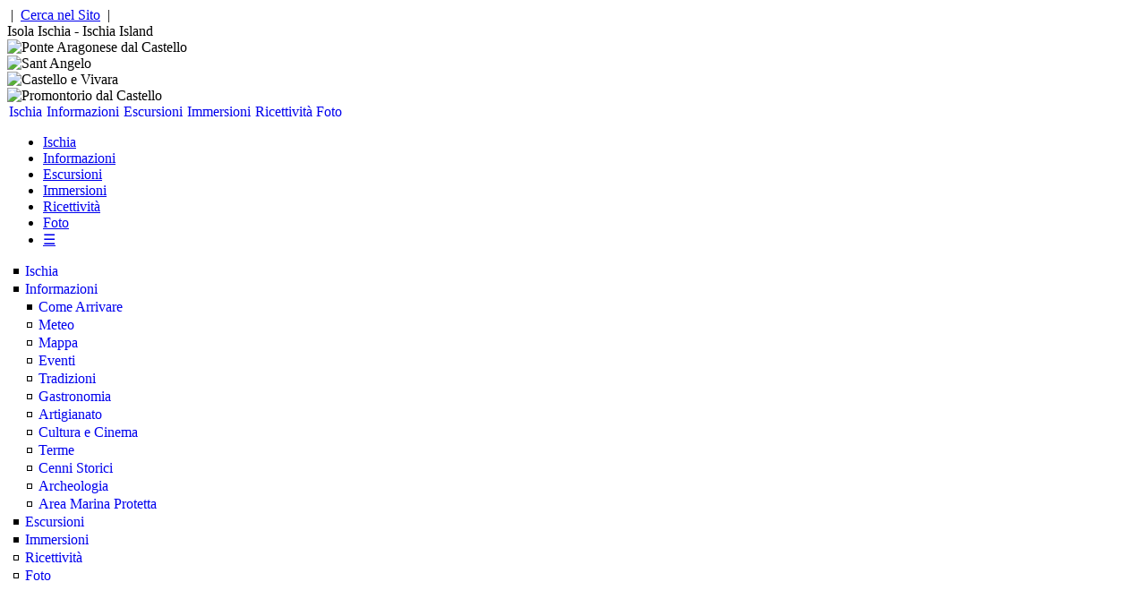

--- FILE ---
content_type: text/html; charset=utf-8
request_url: https://ischia.be/isola/informazioni/tradizioni.aspx
body_size: 220659
content:

<!DOCTYPE html PUBLIC "-//W3C//DTD XHTML 1.0 Transitional//EN" "http://www.w3.org/TR/xhtml1/DTD/xhtml1-transitional.dtd">
<html xmlns="http://www.w3.org/1999/xhtml">
<head><meta http-equiv="X-UA-Compatible" content="IE=7" /><meta name="viewport" content="width=device-width, initial-scale=1.0" /><link rel="shortcut icon" href="../../Images/favicon.ico" /><title>
	Ischia: Tradizioni
</title>
	

	
	<script async src="https://pagead2.googlesyndication.com/pagead/js/adsbygoogle.js?client=ca-pub-5947001955503363" crossorigin="anonymous"></script>
	

<meta name="description" content="Ischia" /><meta name="keywords" content="Isola di Ischia, Ischia, Vacanze Ischia, Hotel Ischia" /><meta name="generator" content="Aliseo EasyWeb 3.0 (from Aliseo)" /><link href="../../App_Themes/Ischia/Breadcrumb.css" type="text/css" rel="stylesheet" /><link href="../../App_Themes/Ischia/Button.css" type="text/css" rel="stylesheet" /><link href="../../App_Themes/Ischia/Carousel.css" type="text/css" rel="stylesheet" /><link href="../../App_Themes/Ischia/Form.css" type="text/css" rel="stylesheet" /><link href="../../App_Themes/Ischia/MenuH.css" type="text/css" rel="stylesheet" /><link href="../../App_Themes/Ischia/SideBar.css" type="text/css" rel="stylesheet" /><link href="../../App_Themes/Ischia/Skin.css" type="text/css" rel="stylesheet" /><link href="../../App_Themes/Ischia/SuperFooter.css" type="text/css" rel="stylesheet" /><link href="../../App_Themes/Ischia/TreeView.css" type="text/css" rel="stylesheet" /><style type="text/css">
	/* <![CDATA[ */
	#pnlTop_ctl05_Menu1 img.icon { border-style:none;vertical-align:middle; }
	#pnlTop_ctl05_Menu1 img.separator { border-style:none;display:block; }
	#pnlTop_ctl05_Menu1 img.horizontal-separator { border-style:none;vertical-align:middle; }
	#pnlTop_ctl05_Menu1 ul { list-style:none;margin:0;padding:0;width:auto; }
	#pnlTop_ctl05_Menu1 ul.dynamic { z-index:1; }
	#pnlTop_ctl05_Menu1 a { text-decoration:none;white-space:nowrap;display:block; }
	#pnlTop_ctl05_Menu1 a.static { padding-left:0.15em;padding-right:0.15em; }
	/* ]]> */
</style><style type="text/css">
	.pnlTop_ctl06_ctl01_TreeView1_0 { text-decoration:none; }
	.pnlTop_ctl06_ctl01_TreeView1_1 { border-style:none; }
	.pnlTop_ctl06_ctl01_TreeView1_2 {  }
	.pnlTop_ctl06_ctl01_TreeView1_3 { border-style:none; }
	.pnlTop_ctl06_ctl01_TreeView1_4 {  }
	.pnlTop_ctl06_ctl01_TreeView1_5 { border-style:none; }
	.pnlTop_ctl06_ctl01_TreeView1_6 {  }
	.pnlTop_ctl06_ctl01_TreeView1_7 { border-style:none; }
	.pnlTop_ctl06_ctl01_TreeView1_8 {  }
	.pnlTop_ctl06_ctl01_TreeView1_9 { border-style:none; }
	.pnlTop_ctl06_ctl01_TreeView1_10 {  }
	.pnlTop_ctl06_ctl01_TreeView1_11 { border-style:none; }
	.pnlTop_ctl06_ctl01_TreeView1_12 {  }

</style></head>
<body id="body1">
    <form method="post" action="/isola/informazioni/tradizioni.aspx" id="form1">
<div class="aspNetHidden">
<input type="hidden" name="__EVENTTARGET" id="__EVENTTARGET" value="" />
<input type="hidden" name="__EVENTARGUMENT" id="__EVENTARGUMENT" value="" />
<input type="hidden" name="pnlTop_ctl06_ctl01_TreeView1_ExpandState" id="pnlTop_ctl06_ctl01_TreeView1_ExpandState" value="uunnnnnnnnnnunnnnnnnnnnunnnnnnnnnnnnnnnnnnnunnnnnnnnnnnnnnnnnunnnnnnnunnneunnnnnnnnnnnnunnnnnnnnnnunnnnnnnn" />
<input type="hidden" name="pnlTop_ctl06_ctl01_TreeView1_SelectedNode" id="pnlTop_ctl06_ctl01_TreeView1_SelectedNode" value="pnlTop_ctl06_ctl01_TreeView1n79" />
<input type="hidden" name="__VIEWSTATE" id="__VIEWSTATE" value="/[base64]/[base64]/[base64]/AA==" />
</div>

<script type="text/javascript">
//<![CDATA[
var theForm = document.forms['form1'];
if (!theForm) {
    theForm = document.form1;
}
function __doPostBack(eventTarget, eventArgument) {
    if (!theForm.onsubmit || (theForm.onsubmit() != false)) {
        theForm.__EVENTTARGET.value = eventTarget;
        theForm.__EVENTARGUMENT.value = eventArgument;
        theForm.submit();
    }
}
//]]>
</script>


<script src="/WebResource.axd?d=FK8iRVugMI9Bvncthg8I4wTeRRWZyjQA5dHkomAY-23aLuWZ8nKMmNV5Shzy-rf3jSkCZZQ9iZIIdmEcv14imNBgm_bDNAOf6VImH4V8UZc1&amp;t=638568676745067788" type="text/javascript"></script>


<script src="/WebResource.axd?d=Zic1eyb_HZUyIb6B1rHGeFiJdrX5sgA4mRmnMMazsTlMKXQfrMAMHvraE3PrT-Mqx4Uotd69EqkBc1AtIMqn4y-wMmbQlcYGPcLHy-uoYFc1&amp;t=638568676745067788" type="text/javascript"></script>
<script src="/WebResource.axd?d=8Pa97ukoYVytyffL3i5DJ-O690Oqcob_4sEVpQ8grl9z3nk1eH84226pDFeT6t7QFiCzDUMp1jOn6CovBQf9DNmrI7cofAEGyvcmA5KJO4s1&amp;t=638568676745067788" type="text/javascript"></script>
<script type="text/javascript">
//<![CDATA[
var pnlTop_ctl06_ctl01_TreeView1_Data = null;//]]>
</script>

<div class="aspNetHidden">

	<input type="hidden" name="__VIEWSTATEGENERATOR" id="__VIEWSTATEGENERATOR" value="CA0B0334" />
	<input type="hidden" name="__SCROLLPOSITIONX" id="__SCROLLPOSITIONX" value="0" />
	<input type="hidden" name="__SCROLLPOSITIONY" id="__SCROLLPOSITIONY" value="0" />
	<input type="hidden" name="__EVENTVALIDATION" id="__EVENTVALIDATION" value="/wEdAAKnhDUJ+gqbjUl+XKB8OCREhB7uDRWpWnRozLT3eJENRHoSdYMCZ17bSIxDuXh82xnrL3pg7cxLkDUqpzn0agoY" />
</div>
        
        <div id="MainWrapper"> <!-- Involucro generale di tutte le pagine: INIZIO -->
            <div id="HeaderContainer"> <!-- Contenitore Header: INIZIO -->  
                <div id="utilities">
                    <a href="javascript:__doPostBack(&#39;ctl00$pnlTop$ctl01$ctl02&#39;,&#39;&#39;)"></a>
                    <span> | </span>
                    <a class="sel" href="../../Search.aspx">Cerca nel Sito</a>
                    <span> | </span>
                </div>
                <div id="Titolo">
                    <span class="Titolo1">Isola Ischia - Ischia Island</span>
                </div>          
                <div id="CarouselContainer">
					<div id="CarouselContent">
						<div class="wrapper">
							<div class="your-slider">
								<div class="your-slider-item">
									<img src="/App_Themes/Ischia/_images/carousel/Ponte Aragonese dal Castello.jpg" alt="Ponte Aragonese dal Castello">
								</div>
								<div class="your-slider-item">
									<img src="/App_Themes/Ischia/_images/carousel/Sant Angelo.jpg" alt="Sant Angelo">
								</div>
								<div class="your-slider-item">
									<img src="/App_Themes/Ischia/_images/carousel/Castello e Vivara.jpg" alt="Castello e Vivara">
								</div>
								<div class="your-slider-item">
									<img src="/App_Themes/Ischia/_images/carousel/Promontorio dal Castello.jpg" alt="Promontorio dal Castello">
								</div>
							</div>
						</div>
						<script src="/MyResources/Carousel/jquery-3.4.1.min.js"></script>
						<script src="/MyResources/Carousel/jquery.carousel-line-arrow.js"></script>
						<script>
							$(function () {
								$('.your-slider').carouselLineArrow({
									lineDur: 5000, //duration of line-time animation (ms), default is 5000
									slideDur: 500, //duration of toggle slide animation (ms), default is 500
									heightIsProportional: true, // height of slider is proportional to the width when resized, defaultl is true
									linePosition: 'bottom', // position of line-time: 'bottom' or 'top', default is 'bottom'
									lineHeight: '5px', // height of line-time (px, em, rem, %), default is '5px';
									lineColor: '#ffbb39' // color of line-time, default is 'red'
								});
							})
						</script>
					</div>
				</div>
                <div id="menu_Container">
                    <div id="menu_Content">
                        

<div id="MenuLarge">
    <a href="#pnlTop_ctl05_Menu1_SkipLink"><img alt="Skip Navigation Links" src="/WebResource.axd?d=u3QEoGHm3lJIGfFZHl4GAQWoLBy4dBght4r0Gmhlg-NY8yz1xMc6tPamPvtay6-P87rZzPSPyySP7KrDaLpvqDbsoKu4RIXPusmdzoTFyp41&amp;t=638568676745067788" width="0" height="0" style="border-width:0px;" /></a><div id="pnlTop_ctl05_Menu1">
	<ul class="level1">
		<li><a class="level1" href="/isola/home.aspx">Ischia</a><ul class="level2">
			<li><a class="level2" href="/isola/comuni/barano.aspx">Comune di Barano</a><ul class="level3">
				<li><a class="level3" href="/isola/comuni/barano/chiesa-san-sebastiano.aspx">Chiesa San Sebastiano</a></li><li><a class="level3" href="/isola/comuni/barano/chiesa-san-rocco.aspx">Chiesa San Rocco</a></li><li><a class="level3" href="/isola/comuni/barano/chiesa-san-giovanni-battista.aspx">Chiesa San Giovanni Battista</a></li><li><a class="level3" href="/isola/comuni/barano/chiesa-santa-maria-montevergine.aspx">Chiesa Santa Maria di Montevergine</a></li><li><a class="level3" href="/isola/comuni/barano/chiesa-santa-maria-la-porta.aspx">Chiesa Santa Maria la Porta</a></li><li><a class="level3" href="/isola/comuni/barano/chiesa-san-giorgio.aspx">Chiesa San Giorgio</a></li><li><a class="level3" href="/isola/comuni/barano/cappella-assunta.aspx">Cappella dell'Assunta</a></li><li><a class="level3" href="/isola/comuni/barano/torre-saracena.aspx">Torre Saracena</a></li><li><a class="level3" href="/isola/comuni/barano/pilastri.aspx">I Pilastri</a></li><li><a class="level3" href="/isola/comuni/barano/spiaggia-maronti.aspx">Spiaggia dei Maronti</a></li>
			</ul></li><li><a class="level2" href="/isola/comuni/casamicciola-terme.aspx">Comune di Casamicciola Terme</a><ul class="level3">
				<li><a class="level3" href="/isola/comuni/casamicciola-terme/porto.aspx">Porto</a></li><li><a class="level3" href="/isola/comuni/casamicciola-terme/chiesa-santa-maria-della-pieta.aspx">Chiesa Santa Maria della Pietà</a></li><li><a class="level3" href="/isola/comuni/casamicciola-terme/chiesa-san-gabriele.aspx">Chiesa San Gabriele</a></li><li><a class="level3" href="/isola/comuni/casamicciola-terme/chiesa-san-pasquale-babylon.aspx">Chiesa San Pasquale Baylon</a></li><li><a class="level3" href="/isola/comuni/casamicciola-terme/pio-monte-della-misericordia.aspx">Pio Monte della Misericordia</a></li><li><a class="level3" href="/isola/comuni/casamicciola-terme/chiesa-sant-antonio-da-padova.aspx">Chiesa Sant'Antonio da Padova</a></li><li><a class="level3" href="/isola/comuni/casamicciola-terme/chiesa-santa-maria-maddalena.aspx">Chiesa Santa Maria Maddalena</a></li><li><a class="level3" href="/isola/comuni/casamicciola-terme/chiesa-immacolata.aspx">Chiesa dell'Immacolata</a></li><li><a class="level3" href="/isola/comuni/casamicciola-terme/museo-bellavista.aspx">Museo della Bellavista</a></li><li><a class="level3" href="/isola/comuni/casamicciola-terme/spiagge.aspx">Spiagge</a></li>
			</ul></li><li><a class="level2" href="/isola/comuni/forio.aspx">Comune di Forio</a><ul class="level3">
				<li><a class="level3" href="/isola/comuni/forio/chiesa-san-francesco-assisi.aspx">Chiesa San Francesco d'Assisi</a></li><li><a class="level3" href="/isola/comuni/forio/chiesa-santa-maria-visitapoveri.aspx">Chiesa Santa Maria di Visitapoveri</a></li><li><a class="level3" href="/isola/comuni/forio/palazzo-biondi.aspx">Palazzo Biondi</a></li><li><a class="level3" href="/isola/comuni/forio/palazzo-covatta.aspx">Palazzo Covatta</a></li><li><a class="level3" href="/isola/comuni/forio/chiesa-soccorso.aspx">Chiesa del Soccorso</a></li><li><a class="level3" href="/isola/comuni/forio/chiesa-san-sebastiano.aspx">Chiesa San Sebastiano</a></li><li><a class="level3" href="/isola/comuni/forio/chiesa-san-vito.aspx">Chiesa San Vito</a></li><li><a class="level3" href="/isola/comuni/forio/chiesa-san-carlo-borromeo.aspx">Chiesa San Carlo Borromeo</a></li><li><a class="level3" href="/isola/comuni/forio/chiesa-san-gaetano.aspx">Chiesa San Gaetano</a></li><li><a class="level3" href="/isola/comuni/forio/basilica-santa-maria-loreto.aspx">Basilica Santa Maria di Loreto</a></li><li><a class="level3" href="/isola/comuni/forio/chiesa-santa-maria-monte.aspx">Chiesa Santa Maria al Monte</a></li><li><a class="level3" href="/isola/comuni/forio/torrione.aspx">Il Torrione</a></li><li><a class="level3" href="/isola/comuni/forio/torre-via-patalano.aspx">Torre di Via Patalano</a></li><li><a class="level3" href="/isola/comuni/forio/torre-costantina.aspx">Torre Costantina</a></li><li><a class="level3" href="/isola/comuni/forio/torre-quattrocchi.aspx">Torre Quattrocchi</a></li><li><a class="level3" href="/isola/comuni/forio/torre-nacera.aspx">Torre Nacera</a></li><li><a class="level3" href="/isola/comuni/forio/torre-vico-schiano.aspx">Torre di Vico Schiano</a></li><li><a class="level3" href="/isola/comuni/forio/torre-via-san-vito.aspx">Torre di Via San Vito</a></li><li><a class="level3" href="/isola/comuni/forio/spiagge.aspx">Spiagge</a></li>
			</ul></li><li><a class="level2" href="/isola/comuni/ischia.aspx">Comune di Ischia</a><ul class="level3">
				<li><a class="level3" href="/isola/comuni/ischia/porto.aspx">Porto</a></li><li><a class="level3" href="/isola/comuni/ischia/chiesa-santa-maria-portosalvo.aspx">Chiesa Santa Maria di Portosalvo</a></li><li><a class="level3" href="/isola/comuni/ischia/chiesa-madonna-delle-grazie.aspx">Chiesa Madonna delle Grazie</a></li><li><a class="level3" href="/isola/comuni/ischia/chiesa-san-girolamo.aspx">Chiesa San Girolamo</a></li><li><a class="level3" href="/isola/comuni/ischia/chiesa-addolorata.aspx">Chiesa dell'Addolorata</a></li><li><a class="level3" href="/isola/comuni/ischia/chiesa-sant-antonio-di-padova.aspx">Chiesa Sant'Antonio di Padova</a></li><li><a class="level3" href="/isola/comuni/ischia/biblioteca-comunale-antoniana.aspx">Biblioteca Comunale Antoniana</a></li><li><a class="level3" href="/isola/comuni/ischia/torre-molino.aspx">Torre del Molino</a></li><li><a class="level3" href="/isola/comuni/ischia/palazzo-scalfati.aspx">Palazzo Scalfati</a></li><li><a class="level3" href="/isola/comuni/ischia/palazzo-corteglia.aspx">Palazzo della Corteglia</a></li><li><a class="level3" href="/isola/comuni/ischia/palazzo-lanfreschi.aspx">Palazzo Lanfreschi</a></li><li><a class="level3" href="/isola/comuni/ischia/palazzo-lauro.aspx">Palazzo Lauro</a></li><li><a class="level3" href="/isola/comuni/ischia/scuopolo.aspx">Palazzo Malcovati - Scuopolo</a></li><li><a class="level3" href="/isola/comuni/ischia/chiesa-collegiata-dello-spirito-santo.aspx">Chiesa Collegiata dello Spirito Santo</a></li><li><a class="level3" href="/isola/comuni/ischia/cattedrale-assunta.aspx">Cattedrale dell'Assunta</a></li><li><a class="level3" href="/isola/comuni/ischia/palazzo-orologio.aspx">Palazzo dell'Orologio - Museo del Mare</a></li><li><a class="level3" href="/isola/comuni/ischia/spiagge.aspx">Spiagge</a></li>
			</ul></li><li><a class="level2" href="/isola/comuni/lacco-ameno.aspx">Comune di Lacco Ameno</a><ul class="level3">
				<li><a class="level3" href="/isola/comuni/lacco-ameno/chiesa-santa-maria-delle-grazie.aspx">Chiesa Santa Maria delle Grazie</a></li><li><a class="level3" href="/isola/comuni/lacco-ameno/santuario-santa-restituta.aspx">Santuario Santa Restituta</a></li><li><a class="level3" href="/isola/comuni/lacco-ameno/museo-santa-restituta.aspx">Museo di Santa Restituta</a></li><li><a class="level3" href="/isola/comuni/lacco-ameno/chiesa-assunta.aspx">Chiesa dell'Assunta</a></li><li><a class="level3" href="/isola/comuni/lacco-ameno/chiesa-san-rocco.aspx">Chiesa San Rocco</a></li><li><a class="level3" href="/isola/comuni/lacco-ameno/chiesa-annunziata.aspx">Chiesa dell'Annunziata</a></li><li><a class="level3" href="/isola/comuni/lacco-ameno/spiagge.aspx">Spiagge</a></li>
			</ul></li><li><a class="level2" href="/isola/comuni/serrara-fontana.aspx">Comune di Serrara Fontana</a><ul class="level3">
				<li><a class="level3" href="/isola/comuni/serrara-fontana/chiesa-madonna-montevergine.aspx">Chiesa Madonna di Montevergine</a></li><li><a class="level3" href="/isola/comuni/serrara-fontana/chiesa-santa-maria-della-mercede.aspx">Chiesa Santa Maria della Mercede</a></li><li><a class="level3" href="/isola/comuni/serrara-fontana/spiagge.aspx">Spiagge</a></li>
			</ul></li>
		</ul></li><li><a class="level1" href="/isola/informazioni/notizie.aspx">Informazioni</a><ul class="level2">
			<li><a class="level2" href="/isola/come-arrivare/collegamenti.aspx">Come Arrivare</a><ul class="level3">
				<li><a class="level3" href="/isola/come-arrivare/traghetti.aspx">Traghetti</a></li>
			</ul></li><li><a class="level2" href="/isola/informazioni/meteo.aspx">Meteo</a></li><li><a class="level2" href="/isola/informazioni/mappa.aspx">Mappa</a></li><li><a class="level2" href="/isola/informazioni/eventi.aspx">Eventi</a></li><li><a class="level2 selected" href="/isola/informazioni/tradizioni.aspx">Tradizioni</a></li><li><a class="level2" href="/isola/informazioni/gastronomia.aspx">Gastronomia</a></li><li><a class="level2" href="/isola/informazioni/artigianato.aspx">Artigianato</a></li><li><a class="level2" href="/isola/informazioni/cultura.aspx">Cultura e Cinema</a></li><li><a class="level2" href="/isola/informazioni/terme.aspx">Terme</a></li><li><a class="level2" href="/isola/informazioni/storia.aspx">Cenni Storici</a></li><li><a class="level2" href="/isola/informazioni/archeologia.aspx">Archeologia</a></li><li><a class="level2" href="/isola/itinerari/area-marina.aspx">Area Marina Protetta</a></li>
		</ul></li><li><a class="level1" href="/isola/escursioni/tour.aspx">Escursioni</a><ul class="level2">
			<li><a class="level2" href="/isola/escursioni/sorgente-nitrodi.aspx">Sorgente di Nitrodi</a></li><li><a class="level2" href="/isola/escursioni/sorgente-olmitello.aspx">Sorgente di Olmitello</a></li><li><a class="level2" href="/isola/escursioni/osservatorio.aspx">Osservatorio Geofisico</a></li><li><a class="level2" href="/isola/escursioni/villa-la-colombaia.aspx">Villa La Colombaia</a></li><li><a class="level2" href="/isola/escursioni/castello-aragonese.aspx">Castello Aragonese</a></li><li><a class="level2" href="/isola/escursioni/mortella.aspx">La Mortella</a></li><li><a class="level2" href="/isola/escursioni/villa-arbusto.aspx">Villa Arbusto</a></li><li><a class="level2" href="/isola/escursioni/museo-pithecusa.aspx">Museo di Pithecusa</a></li><li><a class="level2" href="/isola/escursioni/borgo-sant-angelo.aspx">Borgo di Sant'Angelo</a></li><li><a class="level2" href="/isola/escursioni/eremo-san-nicola.aspx">Eremo di San Nicola</a></li>
		</ul></li><li><a class="level1" href="/isola/immersioni/siti.aspx">Immersioni</a><ul class="level2">
			<li><a class="level2" href="/isola/immersioni/secca-formiche.aspx">Secca delle Formiche</a></li><li><a class="level2" href="/isola/immersioni/secca-bell-ommo.aspx">Secca del Bell'ommo</a></li><li><a class="level2" href="/isola/immersioni/secca-catena.aspx">Secca della Catena</a></li><li><a class="level2" href="/isola/immersioni/punta-sant-angelo.aspx">Punta Sant'Angelo</a></li><li><a class="level2" href="/isola/immersioni/scoglio.aspx">Scoglio della Nave</a></li><li><a class="level2" href="/isola/immersioni/relitti.aspx">Relitti</a></li>
		</ul></li><li><a class="level1" href="/isola/ricettivita.aspx">Ricettività</a></li><li><a class="level1" href="/isola/foto.aspx">Foto</a></li>
	</ul>
</div><a id="pnlTop_ctl05_Menu1_SkipLink"></a>
    
</div>
<div id="RepeaterSmall">
    
            <ul class="topnav">
        
            <li>
                <div>
                    <a href="/isola/home.aspx">Ischia</a>
                </div>

            </li>
        
            <li>
                <div>
                    <a href="/isola/informazioni/notizie.aspx">Informazioni</a>
                </div>

            </li>
        
            <li>
                <div>
                    <a href="/isola/escursioni/tour.aspx">Escursioni</a>
                </div>

            </li>
        
            <li>
                <div>
                    <a href="/isola/immersioni/siti.aspx">Immersioni</a>
                </div>

            </li>
        
            <li>
                <div>
                    <a href="/isola/ricettivita.aspx">Ricettività</a>
                </div>

            </li>
        
            <li>
                <div>
                    <a href="/isola/foto.aspx">Foto</a>
                </div>

            </li>
        
                <li class="icon"><a href="javascript:void(0);" style="font-size:16px;" onclick="myFunction()">☰</a></li>
            </ul>
        
    
    <script>
        function myFunction() {
            document.getElementsByClassName("topnav")[0].classList.toggle("responsive");
        }
    </script>
</div>                 
                    </div>
                </div>
            </div> <!-- Contenitore Header: FINE -->
            <span>
                    <div id="BodyContainer_SubPage"> <!-- Contenitore Body SUBpages: INIZIO -->
                        <div id="LeftContainer">                   
                            <!-- menu verticale inizio -->
                            <div id="TreeView_Container">
                                <div class="TreeView_wrapper">
                                    <a href="#pnlTop_ctl06_ctl01_TreeView1_SkipLink"><img alt="Skip Navigation Links." src="/WebResource.axd?d=u3QEoGHm3lJIGfFZHl4GAQWoLBy4dBght4r0Gmhlg-NY8yz1xMc6tPamPvtay6-P87rZzPSPyySP7KrDaLpvqDbsoKu4RIXPusmdzoTFyp41&amp;t=638568676745067788" width="0" height="0" style="border-width:0px;" /></a><div id="pnlTop_ctl06_ctl01_TreeView1" Orientation="Vertical">
	<table cellpadding="0" cellspacing="0" style="border-width:0;">
		<tr>
			<td><a href="/isola/home.aspx" id="pnlTop_ctl06_ctl01_TreeView1n0i" tabindex="-1"><img src="/WebResource.axd?d=J7otW75-ahpKk-ZEZFfvmAzTVzm0iOUknrbMQXNHusFVcl-xfBMFX98X8Gn3gsAf9GAAx_5BHB9WtXhWIcg3gmm_FbPQ6UzE4TfeQfwAS5m-8Sjpt9Nbal7w1W6XI9rY0&amp;t=638568676745067788" alt="" style="border-width:0;" /></a></td><td class="TreeView_Nodestyle pnlTop_ctl06_ctl01_TreeView1_2 TreeView_RootNodeStyle pnlTop_ctl06_ctl01_TreeView1_4" onmouseover="TreeView_HoverNode(pnlTop_ctl06_ctl01_TreeView1_Data, this)" onmouseout="TreeView_UnhoverNode(this)" style="white-space:nowrap;"><a class="pnlTop_ctl06_ctl01_TreeView1_0 TreeView_Nodestyle pnlTop_ctl06_ctl01_TreeView1_1 TreeView_RootNodeStyle pnlTop_ctl06_ctl01_TreeView1_3" href="/isola/home.aspx" id="pnlTop_ctl06_ctl01_TreeView1n0" style="border-style:none;font-size:1em;">Ischia</a></td>
		</tr>
	</table><div id="pnlTop_ctl06_ctl01_TreeView1n0Nodes" style="display:none;">
		<table cellpadding="0" cellspacing="0" style="border-width:0;">
			<tr>
				<td><div style="width:15px;height:1px"></div></td><td><a href="/isola/comuni/barano.aspx" id="pnlTop_ctl06_ctl01_TreeView1n1i" tabindex="-1"><img src="/WebResource.axd?d=Xf0tOz_DqQlY3MN_xgfVn0ZigVIWjr1JkWvJqR_qjGjLiDvtGn2E7-JaxcWsEm2vnvLrk6-AzACL_tFk46Eoc5a3hQXA7viPIh5o-w44f_1xJqYhzBksosByP70hR6Hl0&amp;t=638568676745067788" alt="" style="border-width:0;" /></a></td><td class="TreeView_Nodestyle pnlTop_ctl06_ctl01_TreeView1_2 TreeView_ParentNodeStyle pnlTop_ctl06_ctl01_TreeView1_6" onmouseover="TreeView_HoverNode(pnlTop_ctl06_ctl01_TreeView1_Data, this)" onmouseout="TreeView_UnhoverNode(this)" style="white-space:nowrap;"><a class="pnlTop_ctl06_ctl01_TreeView1_0 TreeView_Nodestyle pnlTop_ctl06_ctl01_TreeView1_1 TreeView_ParentNodeStyle pnlTop_ctl06_ctl01_TreeView1_5" href="/isola/comuni/barano.aspx" id="pnlTop_ctl06_ctl01_TreeView1n1" style="border-style:none;font-size:1em;">Comune di Barano</a></td>
			</tr>
		</table><div id="pnlTop_ctl06_ctl01_TreeView1n1Nodes" style="display:none;">
			<table cellpadding="0" cellspacing="0" style="border-width:0;">
				<tr>
					<td><div style="width:15px;height:1px"></div></td><td><div style="width:15px;height:1px"></div></td><td><a href="/isola/comuni/barano/chiesa-san-sebastiano.aspx" id="pnlTop_ctl06_ctl01_TreeView1n2i" tabindex="-1"><img src="/WebResource.axd?d=yufIYGR2TCxtwiXsz6_xcwU3yw5p3ErFY5BG6nee1ZhkK77kGBpOt1YXyODY_RMLVrU1gSUAMyboPiw4cexwLBeTdnYWU_HXN4Ci5VV1vdybvrqVsLD69bDpkOl6TGXI0&amp;t=638568676745067788" alt="" style="border-width:0;" /></a></td><td class="TreeView_Nodestyle pnlTop_ctl06_ctl01_TreeView1_2 TreeView_LeafNodeStyle pnlTop_ctl06_ctl01_TreeView1_8" onmouseover="TreeView_HoverNode(pnlTop_ctl06_ctl01_TreeView1_Data, this)" onmouseout="TreeView_UnhoverNode(this)" style="white-space:nowrap;"><a class="pnlTop_ctl06_ctl01_TreeView1_0 TreeView_Nodestyle pnlTop_ctl06_ctl01_TreeView1_1 TreeView_LeafNodeStyle pnlTop_ctl06_ctl01_TreeView1_7" href="/isola/comuni/barano/chiesa-san-sebastiano.aspx" id="pnlTop_ctl06_ctl01_TreeView1n2" style="border-style:none;font-size:1em;">Chiesa San Sebastiano</a></td>
				</tr>
			</table><table cellpadding="0" cellspacing="0" style="border-width:0;">
				<tr>
					<td><div style="width:15px;height:1px"></div></td><td><div style="width:15px;height:1px"></div></td><td><a href="/isola/comuni/barano/chiesa-san-rocco.aspx" id="pnlTop_ctl06_ctl01_TreeView1n3i" tabindex="-1"><img src="/WebResource.axd?d=yufIYGR2TCxtwiXsz6_xcwU3yw5p3ErFY5BG6nee1ZhkK77kGBpOt1YXyODY_RMLVrU1gSUAMyboPiw4cexwLBeTdnYWU_HXN4Ci5VV1vdybvrqVsLD69bDpkOl6TGXI0&amp;t=638568676745067788" alt="" style="border-width:0;" /></a></td><td class="TreeView_Nodestyle pnlTop_ctl06_ctl01_TreeView1_2 TreeView_LeafNodeStyle pnlTop_ctl06_ctl01_TreeView1_8" onmouseover="TreeView_HoverNode(pnlTop_ctl06_ctl01_TreeView1_Data, this)" onmouseout="TreeView_UnhoverNode(this)" style="white-space:nowrap;"><a class="pnlTop_ctl06_ctl01_TreeView1_0 TreeView_Nodestyle pnlTop_ctl06_ctl01_TreeView1_1 TreeView_LeafNodeStyle pnlTop_ctl06_ctl01_TreeView1_7" href="/isola/comuni/barano/chiesa-san-rocco.aspx" id="pnlTop_ctl06_ctl01_TreeView1n3" style="border-style:none;font-size:1em;">Chiesa San Rocco</a></td>
				</tr>
			</table><table cellpadding="0" cellspacing="0" style="border-width:0;">
				<tr>
					<td><div style="width:15px;height:1px"></div></td><td><div style="width:15px;height:1px"></div></td><td><a href="/isola/comuni/barano/chiesa-san-giovanni-battista.aspx" id="pnlTop_ctl06_ctl01_TreeView1n4i" tabindex="-1"><img src="/WebResource.axd?d=yufIYGR2TCxtwiXsz6_xcwU3yw5p3ErFY5BG6nee1ZhkK77kGBpOt1YXyODY_RMLVrU1gSUAMyboPiw4cexwLBeTdnYWU_HXN4Ci5VV1vdybvrqVsLD69bDpkOl6TGXI0&amp;t=638568676745067788" alt="" style="border-width:0;" /></a></td><td class="TreeView_Nodestyle pnlTop_ctl06_ctl01_TreeView1_2 TreeView_LeafNodeStyle pnlTop_ctl06_ctl01_TreeView1_8" onmouseover="TreeView_HoverNode(pnlTop_ctl06_ctl01_TreeView1_Data, this)" onmouseout="TreeView_UnhoverNode(this)" style="white-space:nowrap;"><a class="pnlTop_ctl06_ctl01_TreeView1_0 TreeView_Nodestyle pnlTop_ctl06_ctl01_TreeView1_1 TreeView_LeafNodeStyle pnlTop_ctl06_ctl01_TreeView1_7" href="/isola/comuni/barano/chiesa-san-giovanni-battista.aspx" id="pnlTop_ctl06_ctl01_TreeView1n4" style="border-style:none;font-size:1em;">Chiesa San Giovanni Battista</a></td>
				</tr>
			</table><table cellpadding="0" cellspacing="0" style="border-width:0;">
				<tr>
					<td><div style="width:15px;height:1px"></div></td><td><div style="width:15px;height:1px"></div></td><td><a href="/isola/comuni/barano/chiesa-santa-maria-montevergine.aspx" id="pnlTop_ctl06_ctl01_TreeView1n5i" tabindex="-1"><img src="/WebResource.axd?d=yufIYGR2TCxtwiXsz6_xcwU3yw5p3ErFY5BG6nee1ZhkK77kGBpOt1YXyODY_RMLVrU1gSUAMyboPiw4cexwLBeTdnYWU_HXN4Ci5VV1vdybvrqVsLD69bDpkOl6TGXI0&amp;t=638568676745067788" alt="" style="border-width:0;" /></a></td><td class="TreeView_Nodestyle pnlTop_ctl06_ctl01_TreeView1_2 TreeView_LeafNodeStyle pnlTop_ctl06_ctl01_TreeView1_8" onmouseover="TreeView_HoverNode(pnlTop_ctl06_ctl01_TreeView1_Data, this)" onmouseout="TreeView_UnhoverNode(this)" style="white-space:nowrap;"><a class="pnlTop_ctl06_ctl01_TreeView1_0 TreeView_Nodestyle pnlTop_ctl06_ctl01_TreeView1_1 TreeView_LeafNodeStyle pnlTop_ctl06_ctl01_TreeView1_7" href="/isola/comuni/barano/chiesa-santa-maria-montevergine.aspx" id="pnlTop_ctl06_ctl01_TreeView1n5" style="border-style:none;font-size:1em;">Chiesa Santa Maria di Montevergine</a></td>
				</tr>
			</table><table cellpadding="0" cellspacing="0" style="border-width:0;">
				<tr>
					<td><div style="width:15px;height:1px"></div></td><td><div style="width:15px;height:1px"></div></td><td><a href="/isola/comuni/barano/chiesa-santa-maria-la-porta.aspx" id="pnlTop_ctl06_ctl01_TreeView1n6i" tabindex="-1"><img src="/WebResource.axd?d=yufIYGR2TCxtwiXsz6_xcwU3yw5p3ErFY5BG6nee1ZhkK77kGBpOt1YXyODY_RMLVrU1gSUAMyboPiw4cexwLBeTdnYWU_HXN4Ci5VV1vdybvrqVsLD69bDpkOl6TGXI0&amp;t=638568676745067788" alt="" style="border-width:0;" /></a></td><td class="TreeView_Nodestyle pnlTop_ctl06_ctl01_TreeView1_2 TreeView_LeafNodeStyle pnlTop_ctl06_ctl01_TreeView1_8" onmouseover="TreeView_HoverNode(pnlTop_ctl06_ctl01_TreeView1_Data, this)" onmouseout="TreeView_UnhoverNode(this)" style="white-space:nowrap;"><a class="pnlTop_ctl06_ctl01_TreeView1_0 TreeView_Nodestyle pnlTop_ctl06_ctl01_TreeView1_1 TreeView_LeafNodeStyle pnlTop_ctl06_ctl01_TreeView1_7" href="/isola/comuni/barano/chiesa-santa-maria-la-porta.aspx" id="pnlTop_ctl06_ctl01_TreeView1n6" style="border-style:none;font-size:1em;">Chiesa Santa Maria la Porta</a></td>
				</tr>
			</table><table cellpadding="0" cellspacing="0" style="border-width:0;">
				<tr>
					<td><div style="width:15px;height:1px"></div></td><td><div style="width:15px;height:1px"></div></td><td><a href="/isola/comuni/barano/chiesa-san-giorgio.aspx" id="pnlTop_ctl06_ctl01_TreeView1n7i" tabindex="-1"><img src="/WebResource.axd?d=yufIYGR2TCxtwiXsz6_xcwU3yw5p3ErFY5BG6nee1ZhkK77kGBpOt1YXyODY_RMLVrU1gSUAMyboPiw4cexwLBeTdnYWU_HXN4Ci5VV1vdybvrqVsLD69bDpkOl6TGXI0&amp;t=638568676745067788" alt="" style="border-width:0;" /></a></td><td class="TreeView_Nodestyle pnlTop_ctl06_ctl01_TreeView1_2 TreeView_LeafNodeStyle pnlTop_ctl06_ctl01_TreeView1_8" onmouseover="TreeView_HoverNode(pnlTop_ctl06_ctl01_TreeView1_Data, this)" onmouseout="TreeView_UnhoverNode(this)" style="white-space:nowrap;"><a class="pnlTop_ctl06_ctl01_TreeView1_0 TreeView_Nodestyle pnlTop_ctl06_ctl01_TreeView1_1 TreeView_LeafNodeStyle pnlTop_ctl06_ctl01_TreeView1_7" href="/isola/comuni/barano/chiesa-san-giorgio.aspx" id="pnlTop_ctl06_ctl01_TreeView1n7" style="border-style:none;font-size:1em;">Chiesa San Giorgio</a></td>
				</tr>
			</table><table cellpadding="0" cellspacing="0" style="border-width:0;">
				<tr>
					<td><div style="width:15px;height:1px"></div></td><td><div style="width:15px;height:1px"></div></td><td><a href="/isola/comuni/barano/cappella-assunta.aspx" id="pnlTop_ctl06_ctl01_TreeView1n8i" tabindex="-1"><img src="/WebResource.axd?d=yufIYGR2TCxtwiXsz6_xcwU3yw5p3ErFY5BG6nee1ZhkK77kGBpOt1YXyODY_RMLVrU1gSUAMyboPiw4cexwLBeTdnYWU_HXN4Ci5VV1vdybvrqVsLD69bDpkOl6TGXI0&amp;t=638568676745067788" alt="" style="border-width:0;" /></a></td><td class="TreeView_Nodestyle pnlTop_ctl06_ctl01_TreeView1_2 TreeView_LeafNodeStyle pnlTop_ctl06_ctl01_TreeView1_8" onmouseover="TreeView_HoverNode(pnlTop_ctl06_ctl01_TreeView1_Data, this)" onmouseout="TreeView_UnhoverNode(this)" style="white-space:nowrap;"><a class="pnlTop_ctl06_ctl01_TreeView1_0 TreeView_Nodestyle pnlTop_ctl06_ctl01_TreeView1_1 TreeView_LeafNodeStyle pnlTop_ctl06_ctl01_TreeView1_7" href="/isola/comuni/barano/cappella-assunta.aspx" id="pnlTop_ctl06_ctl01_TreeView1n8" style="border-style:none;font-size:1em;">Cappella dell'Assunta</a></td>
				</tr>
			</table><table cellpadding="0" cellspacing="0" style="border-width:0;">
				<tr>
					<td><div style="width:15px;height:1px"></div></td><td><div style="width:15px;height:1px"></div></td><td><a href="/isola/comuni/barano/torre-saracena.aspx" id="pnlTop_ctl06_ctl01_TreeView1n9i" tabindex="-1"><img src="/WebResource.axd?d=yufIYGR2TCxtwiXsz6_xcwU3yw5p3ErFY5BG6nee1ZhkK77kGBpOt1YXyODY_RMLVrU1gSUAMyboPiw4cexwLBeTdnYWU_HXN4Ci5VV1vdybvrqVsLD69bDpkOl6TGXI0&amp;t=638568676745067788" alt="" style="border-width:0;" /></a></td><td class="TreeView_Nodestyle pnlTop_ctl06_ctl01_TreeView1_2 TreeView_LeafNodeStyle pnlTop_ctl06_ctl01_TreeView1_8" onmouseover="TreeView_HoverNode(pnlTop_ctl06_ctl01_TreeView1_Data, this)" onmouseout="TreeView_UnhoverNode(this)" style="white-space:nowrap;"><a class="pnlTop_ctl06_ctl01_TreeView1_0 TreeView_Nodestyle pnlTop_ctl06_ctl01_TreeView1_1 TreeView_LeafNodeStyle pnlTop_ctl06_ctl01_TreeView1_7" href="/isola/comuni/barano/torre-saracena.aspx" id="pnlTop_ctl06_ctl01_TreeView1n9" style="border-style:none;font-size:1em;">Torre Saracena</a></td>
				</tr>
			</table><table cellpadding="0" cellspacing="0" style="border-width:0;">
				<tr>
					<td><div style="width:15px;height:1px"></div></td><td><div style="width:15px;height:1px"></div></td><td><a href="/isola/comuni/barano/pilastri.aspx" id="pnlTop_ctl06_ctl01_TreeView1n10i" tabindex="-1"><img src="/WebResource.axd?d=yufIYGR2TCxtwiXsz6_xcwU3yw5p3ErFY5BG6nee1ZhkK77kGBpOt1YXyODY_RMLVrU1gSUAMyboPiw4cexwLBeTdnYWU_HXN4Ci5VV1vdybvrqVsLD69bDpkOl6TGXI0&amp;t=638568676745067788" alt="" style="border-width:0;" /></a></td><td class="TreeView_Nodestyle pnlTop_ctl06_ctl01_TreeView1_2 TreeView_LeafNodeStyle pnlTop_ctl06_ctl01_TreeView1_8" onmouseover="TreeView_HoverNode(pnlTop_ctl06_ctl01_TreeView1_Data, this)" onmouseout="TreeView_UnhoverNode(this)" style="white-space:nowrap;"><a class="pnlTop_ctl06_ctl01_TreeView1_0 TreeView_Nodestyle pnlTop_ctl06_ctl01_TreeView1_1 TreeView_LeafNodeStyle pnlTop_ctl06_ctl01_TreeView1_7" href="/isola/comuni/barano/pilastri.aspx" id="pnlTop_ctl06_ctl01_TreeView1n10" style="border-style:none;font-size:1em;">I Pilastri</a></td>
				</tr>
			</table><table cellpadding="0" cellspacing="0" style="border-width:0;">
				<tr>
					<td><div style="width:15px;height:1px"></div></td><td><div style="width:15px;height:1px"></div></td><td><a href="/isola/comuni/barano/spiaggia-maronti.aspx" id="pnlTop_ctl06_ctl01_TreeView1n11i" tabindex="-1"><img src="/WebResource.axd?d=yufIYGR2TCxtwiXsz6_xcwU3yw5p3ErFY5BG6nee1ZhkK77kGBpOt1YXyODY_RMLVrU1gSUAMyboPiw4cexwLBeTdnYWU_HXN4Ci5VV1vdybvrqVsLD69bDpkOl6TGXI0&amp;t=638568676745067788" alt="" style="border-width:0;" /></a></td><td class="TreeView_Nodestyle pnlTop_ctl06_ctl01_TreeView1_2 TreeView_LeafNodeStyle pnlTop_ctl06_ctl01_TreeView1_8" onmouseover="TreeView_HoverNode(pnlTop_ctl06_ctl01_TreeView1_Data, this)" onmouseout="TreeView_UnhoverNode(this)" style="white-space:nowrap;"><a class="pnlTop_ctl06_ctl01_TreeView1_0 TreeView_Nodestyle pnlTop_ctl06_ctl01_TreeView1_1 TreeView_LeafNodeStyle pnlTop_ctl06_ctl01_TreeView1_7" href="/isola/comuni/barano/spiaggia-maronti.aspx" id="pnlTop_ctl06_ctl01_TreeView1n11" style="border-style:none;font-size:1em;">Spiaggia dei Maronti</a></td>
				</tr>
			</table>
		</div><table cellpadding="0" cellspacing="0" style="border-width:0;">
			<tr>
				<td><div style="width:15px;height:1px"></div></td><td><a href="/isola/comuni/casamicciola-terme.aspx" id="pnlTop_ctl06_ctl01_TreeView1n12i" tabindex="-1"><img src="/WebResource.axd?d=Xf0tOz_DqQlY3MN_xgfVn0ZigVIWjr1JkWvJqR_qjGjLiDvtGn2E7-JaxcWsEm2vnvLrk6-AzACL_tFk46Eoc5a3hQXA7viPIh5o-w44f_1xJqYhzBksosByP70hR6Hl0&amp;t=638568676745067788" alt="" style="border-width:0;" /></a></td><td class="TreeView_Nodestyle pnlTop_ctl06_ctl01_TreeView1_2 TreeView_ParentNodeStyle pnlTop_ctl06_ctl01_TreeView1_6" onmouseover="TreeView_HoverNode(pnlTop_ctl06_ctl01_TreeView1_Data, this)" onmouseout="TreeView_UnhoverNode(this)" style="white-space:nowrap;"><a class="pnlTop_ctl06_ctl01_TreeView1_0 TreeView_Nodestyle pnlTop_ctl06_ctl01_TreeView1_1 TreeView_ParentNodeStyle pnlTop_ctl06_ctl01_TreeView1_5" href="/isola/comuni/casamicciola-terme.aspx" id="pnlTop_ctl06_ctl01_TreeView1n12" style="border-style:none;font-size:1em;">Comune di Casamicciola Terme</a></td>
			</tr>
		</table><div id="pnlTop_ctl06_ctl01_TreeView1n12Nodes" style="display:none;">
			<table cellpadding="0" cellspacing="0" style="border-width:0;">
				<tr>
					<td><div style="width:15px;height:1px"></div></td><td><div style="width:15px;height:1px"></div></td><td><a href="/isola/comuni/casamicciola-terme/porto.aspx" id="pnlTop_ctl06_ctl01_TreeView1n13i" tabindex="-1"><img src="/WebResource.axd?d=yufIYGR2TCxtwiXsz6_xcwU3yw5p3ErFY5BG6nee1ZhkK77kGBpOt1YXyODY_RMLVrU1gSUAMyboPiw4cexwLBeTdnYWU_HXN4Ci5VV1vdybvrqVsLD69bDpkOl6TGXI0&amp;t=638568676745067788" alt="" style="border-width:0;" /></a></td><td class="TreeView_Nodestyle pnlTop_ctl06_ctl01_TreeView1_2 TreeView_LeafNodeStyle pnlTop_ctl06_ctl01_TreeView1_8" onmouseover="TreeView_HoverNode(pnlTop_ctl06_ctl01_TreeView1_Data, this)" onmouseout="TreeView_UnhoverNode(this)" style="white-space:nowrap;"><a class="pnlTop_ctl06_ctl01_TreeView1_0 TreeView_Nodestyle pnlTop_ctl06_ctl01_TreeView1_1 TreeView_LeafNodeStyle pnlTop_ctl06_ctl01_TreeView1_7" href="/isola/comuni/casamicciola-terme/porto.aspx" id="pnlTop_ctl06_ctl01_TreeView1n13" style="border-style:none;font-size:1em;">Porto</a></td>
				</tr>
			</table><table cellpadding="0" cellspacing="0" style="border-width:0;">
				<tr>
					<td><div style="width:15px;height:1px"></div></td><td><div style="width:15px;height:1px"></div></td><td><a href="/isola/comuni/casamicciola-terme/chiesa-santa-maria-della-pieta.aspx" id="pnlTop_ctl06_ctl01_TreeView1n14i" tabindex="-1"><img src="/WebResource.axd?d=yufIYGR2TCxtwiXsz6_xcwU3yw5p3ErFY5BG6nee1ZhkK77kGBpOt1YXyODY_RMLVrU1gSUAMyboPiw4cexwLBeTdnYWU_HXN4Ci5VV1vdybvrqVsLD69bDpkOl6TGXI0&amp;t=638568676745067788" alt="" style="border-width:0;" /></a></td><td class="TreeView_Nodestyle pnlTop_ctl06_ctl01_TreeView1_2 TreeView_LeafNodeStyle pnlTop_ctl06_ctl01_TreeView1_8" onmouseover="TreeView_HoverNode(pnlTop_ctl06_ctl01_TreeView1_Data, this)" onmouseout="TreeView_UnhoverNode(this)" style="white-space:nowrap;"><a class="pnlTop_ctl06_ctl01_TreeView1_0 TreeView_Nodestyle pnlTop_ctl06_ctl01_TreeView1_1 TreeView_LeafNodeStyle pnlTop_ctl06_ctl01_TreeView1_7" href="/isola/comuni/casamicciola-terme/chiesa-santa-maria-della-pieta.aspx" id="pnlTop_ctl06_ctl01_TreeView1n14" style="border-style:none;font-size:1em;">Chiesa Santa Maria della Pietà</a></td>
				</tr>
			</table><table cellpadding="0" cellspacing="0" style="border-width:0;">
				<tr>
					<td><div style="width:15px;height:1px"></div></td><td><div style="width:15px;height:1px"></div></td><td><a href="/isola/comuni/casamicciola-terme/chiesa-san-gabriele.aspx" id="pnlTop_ctl06_ctl01_TreeView1n15i" tabindex="-1"><img src="/WebResource.axd?d=yufIYGR2TCxtwiXsz6_xcwU3yw5p3ErFY5BG6nee1ZhkK77kGBpOt1YXyODY_RMLVrU1gSUAMyboPiw4cexwLBeTdnYWU_HXN4Ci5VV1vdybvrqVsLD69bDpkOl6TGXI0&amp;t=638568676745067788" alt="" style="border-width:0;" /></a></td><td class="TreeView_Nodestyle pnlTop_ctl06_ctl01_TreeView1_2 TreeView_LeafNodeStyle pnlTop_ctl06_ctl01_TreeView1_8" onmouseover="TreeView_HoverNode(pnlTop_ctl06_ctl01_TreeView1_Data, this)" onmouseout="TreeView_UnhoverNode(this)" style="white-space:nowrap;"><a class="pnlTop_ctl06_ctl01_TreeView1_0 TreeView_Nodestyle pnlTop_ctl06_ctl01_TreeView1_1 TreeView_LeafNodeStyle pnlTop_ctl06_ctl01_TreeView1_7" href="/isola/comuni/casamicciola-terme/chiesa-san-gabriele.aspx" id="pnlTop_ctl06_ctl01_TreeView1n15" style="border-style:none;font-size:1em;">Chiesa San Gabriele</a></td>
				</tr>
			</table><table cellpadding="0" cellspacing="0" style="border-width:0;">
				<tr>
					<td><div style="width:15px;height:1px"></div></td><td><div style="width:15px;height:1px"></div></td><td><a href="/isola/comuni/casamicciola-terme/chiesa-san-pasquale-babylon.aspx" id="pnlTop_ctl06_ctl01_TreeView1n16i" tabindex="-1"><img src="/WebResource.axd?d=yufIYGR2TCxtwiXsz6_xcwU3yw5p3ErFY5BG6nee1ZhkK77kGBpOt1YXyODY_RMLVrU1gSUAMyboPiw4cexwLBeTdnYWU_HXN4Ci5VV1vdybvrqVsLD69bDpkOl6TGXI0&amp;t=638568676745067788" alt="" style="border-width:0;" /></a></td><td class="TreeView_Nodestyle pnlTop_ctl06_ctl01_TreeView1_2 TreeView_LeafNodeStyle pnlTop_ctl06_ctl01_TreeView1_8" onmouseover="TreeView_HoverNode(pnlTop_ctl06_ctl01_TreeView1_Data, this)" onmouseout="TreeView_UnhoverNode(this)" style="white-space:nowrap;"><a class="pnlTop_ctl06_ctl01_TreeView1_0 TreeView_Nodestyle pnlTop_ctl06_ctl01_TreeView1_1 TreeView_LeafNodeStyle pnlTop_ctl06_ctl01_TreeView1_7" href="/isola/comuni/casamicciola-terme/chiesa-san-pasquale-babylon.aspx" id="pnlTop_ctl06_ctl01_TreeView1n16" style="border-style:none;font-size:1em;">Chiesa San Pasquale Baylon</a></td>
				</tr>
			</table><table cellpadding="0" cellspacing="0" style="border-width:0;">
				<tr>
					<td><div style="width:15px;height:1px"></div></td><td><div style="width:15px;height:1px"></div></td><td><a href="/isola/comuni/casamicciola-terme/pio-monte-della-misericordia.aspx" id="pnlTop_ctl06_ctl01_TreeView1n17i" tabindex="-1"><img src="/WebResource.axd?d=yufIYGR2TCxtwiXsz6_xcwU3yw5p3ErFY5BG6nee1ZhkK77kGBpOt1YXyODY_RMLVrU1gSUAMyboPiw4cexwLBeTdnYWU_HXN4Ci5VV1vdybvrqVsLD69bDpkOl6TGXI0&amp;t=638568676745067788" alt="" style="border-width:0;" /></a></td><td class="TreeView_Nodestyle pnlTop_ctl06_ctl01_TreeView1_2 TreeView_LeafNodeStyle pnlTop_ctl06_ctl01_TreeView1_8" onmouseover="TreeView_HoverNode(pnlTop_ctl06_ctl01_TreeView1_Data, this)" onmouseout="TreeView_UnhoverNode(this)" style="white-space:nowrap;"><a class="pnlTop_ctl06_ctl01_TreeView1_0 TreeView_Nodestyle pnlTop_ctl06_ctl01_TreeView1_1 TreeView_LeafNodeStyle pnlTop_ctl06_ctl01_TreeView1_7" href="/isola/comuni/casamicciola-terme/pio-monte-della-misericordia.aspx" id="pnlTop_ctl06_ctl01_TreeView1n17" style="border-style:none;font-size:1em;">Pio Monte della Misericordia</a></td>
				</tr>
			</table><table cellpadding="0" cellspacing="0" style="border-width:0;">
				<tr>
					<td><div style="width:15px;height:1px"></div></td><td><div style="width:15px;height:1px"></div></td><td><a href="/isola/comuni/casamicciola-terme/chiesa-sant-antonio-da-padova.aspx" id="pnlTop_ctl06_ctl01_TreeView1n18i" tabindex="-1"><img src="/WebResource.axd?d=yufIYGR2TCxtwiXsz6_xcwU3yw5p3ErFY5BG6nee1ZhkK77kGBpOt1YXyODY_RMLVrU1gSUAMyboPiw4cexwLBeTdnYWU_HXN4Ci5VV1vdybvrqVsLD69bDpkOl6TGXI0&amp;t=638568676745067788" alt="" style="border-width:0;" /></a></td><td class="TreeView_Nodestyle pnlTop_ctl06_ctl01_TreeView1_2 TreeView_LeafNodeStyle pnlTop_ctl06_ctl01_TreeView1_8" onmouseover="TreeView_HoverNode(pnlTop_ctl06_ctl01_TreeView1_Data, this)" onmouseout="TreeView_UnhoverNode(this)" style="white-space:nowrap;"><a class="pnlTop_ctl06_ctl01_TreeView1_0 TreeView_Nodestyle pnlTop_ctl06_ctl01_TreeView1_1 TreeView_LeafNodeStyle pnlTop_ctl06_ctl01_TreeView1_7" href="/isola/comuni/casamicciola-terme/chiesa-sant-antonio-da-padova.aspx" id="pnlTop_ctl06_ctl01_TreeView1n18" style="border-style:none;font-size:1em;">Chiesa Sant'Antonio da Padova</a></td>
				</tr>
			</table><table cellpadding="0" cellspacing="0" style="border-width:0;">
				<tr>
					<td><div style="width:15px;height:1px"></div></td><td><div style="width:15px;height:1px"></div></td><td><a href="/isola/comuni/casamicciola-terme/chiesa-santa-maria-maddalena.aspx" id="pnlTop_ctl06_ctl01_TreeView1n19i" tabindex="-1"><img src="/WebResource.axd?d=yufIYGR2TCxtwiXsz6_xcwU3yw5p3ErFY5BG6nee1ZhkK77kGBpOt1YXyODY_RMLVrU1gSUAMyboPiw4cexwLBeTdnYWU_HXN4Ci5VV1vdybvrqVsLD69bDpkOl6TGXI0&amp;t=638568676745067788" alt="" style="border-width:0;" /></a></td><td class="TreeView_Nodestyle pnlTop_ctl06_ctl01_TreeView1_2 TreeView_LeafNodeStyle pnlTop_ctl06_ctl01_TreeView1_8" onmouseover="TreeView_HoverNode(pnlTop_ctl06_ctl01_TreeView1_Data, this)" onmouseout="TreeView_UnhoverNode(this)" style="white-space:nowrap;"><a class="pnlTop_ctl06_ctl01_TreeView1_0 TreeView_Nodestyle pnlTop_ctl06_ctl01_TreeView1_1 TreeView_LeafNodeStyle pnlTop_ctl06_ctl01_TreeView1_7" href="/isola/comuni/casamicciola-terme/chiesa-santa-maria-maddalena.aspx" id="pnlTop_ctl06_ctl01_TreeView1n19" style="border-style:none;font-size:1em;">Chiesa Santa Maria Maddalena</a></td>
				</tr>
			</table><table cellpadding="0" cellspacing="0" style="border-width:0;">
				<tr>
					<td><div style="width:15px;height:1px"></div></td><td><div style="width:15px;height:1px"></div></td><td><a href="/isola/comuni/casamicciola-terme/chiesa-immacolata.aspx" id="pnlTop_ctl06_ctl01_TreeView1n20i" tabindex="-1"><img src="/WebResource.axd?d=yufIYGR2TCxtwiXsz6_xcwU3yw5p3ErFY5BG6nee1ZhkK77kGBpOt1YXyODY_RMLVrU1gSUAMyboPiw4cexwLBeTdnYWU_HXN4Ci5VV1vdybvrqVsLD69bDpkOl6TGXI0&amp;t=638568676745067788" alt="" style="border-width:0;" /></a></td><td class="TreeView_Nodestyle pnlTop_ctl06_ctl01_TreeView1_2 TreeView_LeafNodeStyle pnlTop_ctl06_ctl01_TreeView1_8" onmouseover="TreeView_HoverNode(pnlTop_ctl06_ctl01_TreeView1_Data, this)" onmouseout="TreeView_UnhoverNode(this)" style="white-space:nowrap;"><a class="pnlTop_ctl06_ctl01_TreeView1_0 TreeView_Nodestyle pnlTop_ctl06_ctl01_TreeView1_1 TreeView_LeafNodeStyle pnlTop_ctl06_ctl01_TreeView1_7" href="/isola/comuni/casamicciola-terme/chiesa-immacolata.aspx" id="pnlTop_ctl06_ctl01_TreeView1n20" style="border-style:none;font-size:1em;">Chiesa dell'Immacolata</a></td>
				</tr>
			</table><table cellpadding="0" cellspacing="0" style="border-width:0;">
				<tr>
					<td><div style="width:15px;height:1px"></div></td><td><div style="width:15px;height:1px"></div></td><td><a href="/isola/comuni/casamicciola-terme/museo-bellavista.aspx" id="pnlTop_ctl06_ctl01_TreeView1n21i" tabindex="-1"><img src="/WebResource.axd?d=yufIYGR2TCxtwiXsz6_xcwU3yw5p3ErFY5BG6nee1ZhkK77kGBpOt1YXyODY_RMLVrU1gSUAMyboPiw4cexwLBeTdnYWU_HXN4Ci5VV1vdybvrqVsLD69bDpkOl6TGXI0&amp;t=638568676745067788" alt="" style="border-width:0;" /></a></td><td class="TreeView_Nodestyle pnlTop_ctl06_ctl01_TreeView1_2 TreeView_LeafNodeStyle pnlTop_ctl06_ctl01_TreeView1_8" onmouseover="TreeView_HoverNode(pnlTop_ctl06_ctl01_TreeView1_Data, this)" onmouseout="TreeView_UnhoverNode(this)" style="white-space:nowrap;"><a class="pnlTop_ctl06_ctl01_TreeView1_0 TreeView_Nodestyle pnlTop_ctl06_ctl01_TreeView1_1 TreeView_LeafNodeStyle pnlTop_ctl06_ctl01_TreeView1_7" href="/isola/comuni/casamicciola-terme/museo-bellavista.aspx" id="pnlTop_ctl06_ctl01_TreeView1n21" style="border-style:none;font-size:1em;">Museo della Bellavista</a></td>
				</tr>
			</table><table cellpadding="0" cellspacing="0" style="border-width:0;">
				<tr>
					<td><div style="width:15px;height:1px"></div></td><td><div style="width:15px;height:1px"></div></td><td><a href="/isola/comuni/casamicciola-terme/spiagge.aspx" id="pnlTop_ctl06_ctl01_TreeView1n22i" tabindex="-1"><img src="/WebResource.axd?d=yufIYGR2TCxtwiXsz6_xcwU3yw5p3ErFY5BG6nee1ZhkK77kGBpOt1YXyODY_RMLVrU1gSUAMyboPiw4cexwLBeTdnYWU_HXN4Ci5VV1vdybvrqVsLD69bDpkOl6TGXI0&amp;t=638568676745067788" alt="" style="border-width:0;" /></a></td><td class="TreeView_Nodestyle pnlTop_ctl06_ctl01_TreeView1_2 TreeView_LeafNodeStyle pnlTop_ctl06_ctl01_TreeView1_8" onmouseover="TreeView_HoverNode(pnlTop_ctl06_ctl01_TreeView1_Data, this)" onmouseout="TreeView_UnhoverNode(this)" style="white-space:nowrap;"><a class="pnlTop_ctl06_ctl01_TreeView1_0 TreeView_Nodestyle pnlTop_ctl06_ctl01_TreeView1_1 TreeView_LeafNodeStyle pnlTop_ctl06_ctl01_TreeView1_7" href="/isola/comuni/casamicciola-terme/spiagge.aspx" id="pnlTop_ctl06_ctl01_TreeView1n22" style="border-style:none;font-size:1em;">Spiagge</a></td>
				</tr>
			</table>
		</div><table cellpadding="0" cellspacing="0" style="border-width:0;">
			<tr>
				<td><div style="width:15px;height:1px"></div></td><td><a href="/isola/comuni/forio.aspx" id="pnlTop_ctl06_ctl01_TreeView1n23i" tabindex="-1"><img src="/WebResource.axd?d=Xf0tOz_DqQlY3MN_xgfVn0ZigVIWjr1JkWvJqR_qjGjLiDvtGn2E7-JaxcWsEm2vnvLrk6-AzACL_tFk46Eoc5a3hQXA7viPIh5o-w44f_1xJqYhzBksosByP70hR6Hl0&amp;t=638568676745067788" alt="" style="border-width:0;" /></a></td><td class="TreeView_Nodestyle pnlTop_ctl06_ctl01_TreeView1_2 TreeView_ParentNodeStyle pnlTop_ctl06_ctl01_TreeView1_6" onmouseover="TreeView_HoverNode(pnlTop_ctl06_ctl01_TreeView1_Data, this)" onmouseout="TreeView_UnhoverNode(this)" style="white-space:nowrap;"><a class="pnlTop_ctl06_ctl01_TreeView1_0 TreeView_Nodestyle pnlTop_ctl06_ctl01_TreeView1_1 TreeView_ParentNodeStyle pnlTop_ctl06_ctl01_TreeView1_5" href="/isola/comuni/forio.aspx" id="pnlTop_ctl06_ctl01_TreeView1n23" style="border-style:none;font-size:1em;">Comune di Forio</a></td>
			</tr>
		</table><div id="pnlTop_ctl06_ctl01_TreeView1n23Nodes" style="display:none;">
			<table cellpadding="0" cellspacing="0" style="border-width:0;">
				<tr>
					<td><div style="width:15px;height:1px"></div></td><td><div style="width:15px;height:1px"></div></td><td><a href="/isola/comuni/forio/chiesa-san-francesco-assisi.aspx" id="pnlTop_ctl06_ctl01_TreeView1n24i" tabindex="-1"><img src="/WebResource.axd?d=yufIYGR2TCxtwiXsz6_xcwU3yw5p3ErFY5BG6nee1ZhkK77kGBpOt1YXyODY_RMLVrU1gSUAMyboPiw4cexwLBeTdnYWU_HXN4Ci5VV1vdybvrqVsLD69bDpkOl6TGXI0&amp;t=638568676745067788" alt="" style="border-width:0;" /></a></td><td class="TreeView_Nodestyle pnlTop_ctl06_ctl01_TreeView1_2 TreeView_LeafNodeStyle pnlTop_ctl06_ctl01_TreeView1_8" onmouseover="TreeView_HoverNode(pnlTop_ctl06_ctl01_TreeView1_Data, this)" onmouseout="TreeView_UnhoverNode(this)" style="white-space:nowrap;"><a class="pnlTop_ctl06_ctl01_TreeView1_0 TreeView_Nodestyle pnlTop_ctl06_ctl01_TreeView1_1 TreeView_LeafNodeStyle pnlTop_ctl06_ctl01_TreeView1_7" href="/isola/comuni/forio/chiesa-san-francesco-assisi.aspx" id="pnlTop_ctl06_ctl01_TreeView1n24" style="border-style:none;font-size:1em;">Chiesa San Francesco d'Assisi</a></td>
				</tr>
			</table><table cellpadding="0" cellspacing="0" style="border-width:0;">
				<tr>
					<td><div style="width:15px;height:1px"></div></td><td><div style="width:15px;height:1px"></div></td><td><a href="/isola/comuni/forio/chiesa-santa-maria-visitapoveri.aspx" id="pnlTop_ctl06_ctl01_TreeView1n25i" tabindex="-1"><img src="/WebResource.axd?d=yufIYGR2TCxtwiXsz6_xcwU3yw5p3ErFY5BG6nee1ZhkK77kGBpOt1YXyODY_RMLVrU1gSUAMyboPiw4cexwLBeTdnYWU_HXN4Ci5VV1vdybvrqVsLD69bDpkOl6TGXI0&amp;t=638568676745067788" alt="" style="border-width:0;" /></a></td><td class="TreeView_Nodestyle pnlTop_ctl06_ctl01_TreeView1_2 TreeView_LeafNodeStyle pnlTop_ctl06_ctl01_TreeView1_8" onmouseover="TreeView_HoverNode(pnlTop_ctl06_ctl01_TreeView1_Data, this)" onmouseout="TreeView_UnhoverNode(this)" style="white-space:nowrap;"><a class="pnlTop_ctl06_ctl01_TreeView1_0 TreeView_Nodestyle pnlTop_ctl06_ctl01_TreeView1_1 TreeView_LeafNodeStyle pnlTop_ctl06_ctl01_TreeView1_7" href="/isola/comuni/forio/chiesa-santa-maria-visitapoveri.aspx" id="pnlTop_ctl06_ctl01_TreeView1n25" style="border-style:none;font-size:1em;">Chiesa Santa Maria di Visitapoveri</a></td>
				</tr>
			</table><table cellpadding="0" cellspacing="0" style="border-width:0;">
				<tr>
					<td><div style="width:15px;height:1px"></div></td><td><div style="width:15px;height:1px"></div></td><td><a href="/isola/comuni/forio/palazzo-biondi.aspx" id="pnlTop_ctl06_ctl01_TreeView1n26i" tabindex="-1"><img src="/WebResource.axd?d=yufIYGR2TCxtwiXsz6_xcwU3yw5p3ErFY5BG6nee1ZhkK77kGBpOt1YXyODY_RMLVrU1gSUAMyboPiw4cexwLBeTdnYWU_HXN4Ci5VV1vdybvrqVsLD69bDpkOl6TGXI0&amp;t=638568676745067788" alt="" style="border-width:0;" /></a></td><td class="TreeView_Nodestyle pnlTop_ctl06_ctl01_TreeView1_2 TreeView_LeafNodeStyle pnlTop_ctl06_ctl01_TreeView1_8" onmouseover="TreeView_HoverNode(pnlTop_ctl06_ctl01_TreeView1_Data, this)" onmouseout="TreeView_UnhoverNode(this)" style="white-space:nowrap;"><a class="pnlTop_ctl06_ctl01_TreeView1_0 TreeView_Nodestyle pnlTop_ctl06_ctl01_TreeView1_1 TreeView_LeafNodeStyle pnlTop_ctl06_ctl01_TreeView1_7" href="/isola/comuni/forio/palazzo-biondi.aspx" id="pnlTop_ctl06_ctl01_TreeView1n26" style="border-style:none;font-size:1em;">Palazzo Biondi</a></td>
				</tr>
			</table><table cellpadding="0" cellspacing="0" style="border-width:0;">
				<tr>
					<td><div style="width:15px;height:1px"></div></td><td><div style="width:15px;height:1px"></div></td><td><a href="/isola/comuni/forio/palazzo-covatta.aspx" id="pnlTop_ctl06_ctl01_TreeView1n27i" tabindex="-1"><img src="/WebResource.axd?d=yufIYGR2TCxtwiXsz6_xcwU3yw5p3ErFY5BG6nee1ZhkK77kGBpOt1YXyODY_RMLVrU1gSUAMyboPiw4cexwLBeTdnYWU_HXN4Ci5VV1vdybvrqVsLD69bDpkOl6TGXI0&amp;t=638568676745067788" alt="" style="border-width:0;" /></a></td><td class="TreeView_Nodestyle pnlTop_ctl06_ctl01_TreeView1_2 TreeView_LeafNodeStyle pnlTop_ctl06_ctl01_TreeView1_8" onmouseover="TreeView_HoverNode(pnlTop_ctl06_ctl01_TreeView1_Data, this)" onmouseout="TreeView_UnhoverNode(this)" style="white-space:nowrap;"><a class="pnlTop_ctl06_ctl01_TreeView1_0 TreeView_Nodestyle pnlTop_ctl06_ctl01_TreeView1_1 TreeView_LeafNodeStyle pnlTop_ctl06_ctl01_TreeView1_7" href="/isola/comuni/forio/palazzo-covatta.aspx" id="pnlTop_ctl06_ctl01_TreeView1n27" style="border-style:none;font-size:1em;">Palazzo Covatta</a></td>
				</tr>
			</table><table cellpadding="0" cellspacing="0" style="border-width:0;">
				<tr>
					<td><div style="width:15px;height:1px"></div></td><td><div style="width:15px;height:1px"></div></td><td><a href="/isola/comuni/forio/chiesa-soccorso.aspx" id="pnlTop_ctl06_ctl01_TreeView1n28i" tabindex="-1"><img src="/WebResource.axd?d=yufIYGR2TCxtwiXsz6_xcwU3yw5p3ErFY5BG6nee1ZhkK77kGBpOt1YXyODY_RMLVrU1gSUAMyboPiw4cexwLBeTdnYWU_HXN4Ci5VV1vdybvrqVsLD69bDpkOl6TGXI0&amp;t=638568676745067788" alt="" style="border-width:0;" /></a></td><td class="TreeView_Nodestyle pnlTop_ctl06_ctl01_TreeView1_2 TreeView_LeafNodeStyle pnlTop_ctl06_ctl01_TreeView1_8" onmouseover="TreeView_HoverNode(pnlTop_ctl06_ctl01_TreeView1_Data, this)" onmouseout="TreeView_UnhoverNode(this)" style="white-space:nowrap;"><a class="pnlTop_ctl06_ctl01_TreeView1_0 TreeView_Nodestyle pnlTop_ctl06_ctl01_TreeView1_1 TreeView_LeafNodeStyle pnlTop_ctl06_ctl01_TreeView1_7" href="/isola/comuni/forio/chiesa-soccorso.aspx" id="pnlTop_ctl06_ctl01_TreeView1n28" style="border-style:none;font-size:1em;">Chiesa del Soccorso</a></td>
				</tr>
			</table><table cellpadding="0" cellspacing="0" style="border-width:0;">
				<tr>
					<td><div style="width:15px;height:1px"></div></td><td><div style="width:15px;height:1px"></div></td><td><a href="/isola/comuni/forio/chiesa-san-sebastiano.aspx" id="pnlTop_ctl06_ctl01_TreeView1n29i" tabindex="-1"><img src="/WebResource.axd?d=yufIYGR2TCxtwiXsz6_xcwU3yw5p3ErFY5BG6nee1ZhkK77kGBpOt1YXyODY_RMLVrU1gSUAMyboPiw4cexwLBeTdnYWU_HXN4Ci5VV1vdybvrqVsLD69bDpkOl6TGXI0&amp;t=638568676745067788" alt="" style="border-width:0;" /></a></td><td class="TreeView_Nodestyle pnlTop_ctl06_ctl01_TreeView1_2 TreeView_LeafNodeStyle pnlTop_ctl06_ctl01_TreeView1_8" onmouseover="TreeView_HoverNode(pnlTop_ctl06_ctl01_TreeView1_Data, this)" onmouseout="TreeView_UnhoverNode(this)" style="white-space:nowrap;"><a class="pnlTop_ctl06_ctl01_TreeView1_0 TreeView_Nodestyle pnlTop_ctl06_ctl01_TreeView1_1 TreeView_LeafNodeStyle pnlTop_ctl06_ctl01_TreeView1_7" href="/isola/comuni/forio/chiesa-san-sebastiano.aspx" id="pnlTop_ctl06_ctl01_TreeView1n29" style="border-style:none;font-size:1em;">Chiesa San Sebastiano</a></td>
				</tr>
			</table><table cellpadding="0" cellspacing="0" style="border-width:0;">
				<tr>
					<td><div style="width:15px;height:1px"></div></td><td><div style="width:15px;height:1px"></div></td><td><a href="/isola/comuni/forio/chiesa-san-vito.aspx" id="pnlTop_ctl06_ctl01_TreeView1n30i" tabindex="-1"><img src="/WebResource.axd?d=yufIYGR2TCxtwiXsz6_xcwU3yw5p3ErFY5BG6nee1ZhkK77kGBpOt1YXyODY_RMLVrU1gSUAMyboPiw4cexwLBeTdnYWU_HXN4Ci5VV1vdybvrqVsLD69bDpkOl6TGXI0&amp;t=638568676745067788" alt="" style="border-width:0;" /></a></td><td class="TreeView_Nodestyle pnlTop_ctl06_ctl01_TreeView1_2 TreeView_LeafNodeStyle pnlTop_ctl06_ctl01_TreeView1_8" onmouseover="TreeView_HoverNode(pnlTop_ctl06_ctl01_TreeView1_Data, this)" onmouseout="TreeView_UnhoverNode(this)" style="white-space:nowrap;"><a class="pnlTop_ctl06_ctl01_TreeView1_0 TreeView_Nodestyle pnlTop_ctl06_ctl01_TreeView1_1 TreeView_LeafNodeStyle pnlTop_ctl06_ctl01_TreeView1_7" href="/isola/comuni/forio/chiesa-san-vito.aspx" id="pnlTop_ctl06_ctl01_TreeView1n30" style="border-style:none;font-size:1em;">Chiesa San Vito</a></td>
				</tr>
			</table><table cellpadding="0" cellspacing="0" style="border-width:0;">
				<tr>
					<td><div style="width:15px;height:1px"></div></td><td><div style="width:15px;height:1px"></div></td><td><a href="/isola/comuni/forio/chiesa-san-carlo-borromeo.aspx" id="pnlTop_ctl06_ctl01_TreeView1n31i" tabindex="-1"><img src="/WebResource.axd?d=yufIYGR2TCxtwiXsz6_xcwU3yw5p3ErFY5BG6nee1ZhkK77kGBpOt1YXyODY_RMLVrU1gSUAMyboPiw4cexwLBeTdnYWU_HXN4Ci5VV1vdybvrqVsLD69bDpkOl6TGXI0&amp;t=638568676745067788" alt="" style="border-width:0;" /></a></td><td class="TreeView_Nodestyle pnlTop_ctl06_ctl01_TreeView1_2 TreeView_LeafNodeStyle pnlTop_ctl06_ctl01_TreeView1_8" onmouseover="TreeView_HoverNode(pnlTop_ctl06_ctl01_TreeView1_Data, this)" onmouseout="TreeView_UnhoverNode(this)" style="white-space:nowrap;"><a class="pnlTop_ctl06_ctl01_TreeView1_0 TreeView_Nodestyle pnlTop_ctl06_ctl01_TreeView1_1 TreeView_LeafNodeStyle pnlTop_ctl06_ctl01_TreeView1_7" href="/isola/comuni/forio/chiesa-san-carlo-borromeo.aspx" id="pnlTop_ctl06_ctl01_TreeView1n31" style="border-style:none;font-size:1em;">Chiesa San Carlo Borromeo</a></td>
				</tr>
			</table><table cellpadding="0" cellspacing="0" style="border-width:0;">
				<tr>
					<td><div style="width:15px;height:1px"></div></td><td><div style="width:15px;height:1px"></div></td><td><a href="/isola/comuni/forio/chiesa-san-gaetano.aspx" id="pnlTop_ctl06_ctl01_TreeView1n32i" tabindex="-1"><img src="/WebResource.axd?d=yufIYGR2TCxtwiXsz6_xcwU3yw5p3ErFY5BG6nee1ZhkK77kGBpOt1YXyODY_RMLVrU1gSUAMyboPiw4cexwLBeTdnYWU_HXN4Ci5VV1vdybvrqVsLD69bDpkOl6TGXI0&amp;t=638568676745067788" alt="" style="border-width:0;" /></a></td><td class="TreeView_Nodestyle pnlTop_ctl06_ctl01_TreeView1_2 TreeView_LeafNodeStyle pnlTop_ctl06_ctl01_TreeView1_8" onmouseover="TreeView_HoverNode(pnlTop_ctl06_ctl01_TreeView1_Data, this)" onmouseout="TreeView_UnhoverNode(this)" style="white-space:nowrap;"><a class="pnlTop_ctl06_ctl01_TreeView1_0 TreeView_Nodestyle pnlTop_ctl06_ctl01_TreeView1_1 TreeView_LeafNodeStyle pnlTop_ctl06_ctl01_TreeView1_7" href="/isola/comuni/forio/chiesa-san-gaetano.aspx" id="pnlTop_ctl06_ctl01_TreeView1n32" style="border-style:none;font-size:1em;">Chiesa San Gaetano</a></td>
				</tr>
			</table><table cellpadding="0" cellspacing="0" style="border-width:0;">
				<tr>
					<td><div style="width:15px;height:1px"></div></td><td><div style="width:15px;height:1px"></div></td><td><a href="/isola/comuni/forio/basilica-santa-maria-loreto.aspx" id="pnlTop_ctl06_ctl01_TreeView1n33i" tabindex="-1"><img src="/WebResource.axd?d=yufIYGR2TCxtwiXsz6_xcwU3yw5p3ErFY5BG6nee1ZhkK77kGBpOt1YXyODY_RMLVrU1gSUAMyboPiw4cexwLBeTdnYWU_HXN4Ci5VV1vdybvrqVsLD69bDpkOl6TGXI0&amp;t=638568676745067788" alt="" style="border-width:0;" /></a></td><td class="TreeView_Nodestyle pnlTop_ctl06_ctl01_TreeView1_2 TreeView_LeafNodeStyle pnlTop_ctl06_ctl01_TreeView1_8" onmouseover="TreeView_HoverNode(pnlTop_ctl06_ctl01_TreeView1_Data, this)" onmouseout="TreeView_UnhoverNode(this)" style="white-space:nowrap;"><a class="pnlTop_ctl06_ctl01_TreeView1_0 TreeView_Nodestyle pnlTop_ctl06_ctl01_TreeView1_1 TreeView_LeafNodeStyle pnlTop_ctl06_ctl01_TreeView1_7" href="/isola/comuni/forio/basilica-santa-maria-loreto.aspx" id="pnlTop_ctl06_ctl01_TreeView1n33" style="border-style:none;font-size:1em;">Basilica Santa Maria di Loreto</a></td>
				</tr>
			</table><table cellpadding="0" cellspacing="0" style="border-width:0;">
				<tr>
					<td><div style="width:15px;height:1px"></div></td><td><div style="width:15px;height:1px"></div></td><td><a href="/isola/comuni/forio/chiesa-santa-maria-monte.aspx" id="pnlTop_ctl06_ctl01_TreeView1n34i" tabindex="-1"><img src="/WebResource.axd?d=yufIYGR2TCxtwiXsz6_xcwU3yw5p3ErFY5BG6nee1ZhkK77kGBpOt1YXyODY_RMLVrU1gSUAMyboPiw4cexwLBeTdnYWU_HXN4Ci5VV1vdybvrqVsLD69bDpkOl6TGXI0&amp;t=638568676745067788" alt="" style="border-width:0;" /></a></td><td class="TreeView_Nodestyle pnlTop_ctl06_ctl01_TreeView1_2 TreeView_LeafNodeStyle pnlTop_ctl06_ctl01_TreeView1_8" onmouseover="TreeView_HoverNode(pnlTop_ctl06_ctl01_TreeView1_Data, this)" onmouseout="TreeView_UnhoverNode(this)" style="white-space:nowrap;"><a class="pnlTop_ctl06_ctl01_TreeView1_0 TreeView_Nodestyle pnlTop_ctl06_ctl01_TreeView1_1 TreeView_LeafNodeStyle pnlTop_ctl06_ctl01_TreeView1_7" href="/isola/comuni/forio/chiesa-santa-maria-monte.aspx" id="pnlTop_ctl06_ctl01_TreeView1n34" style="border-style:none;font-size:1em;">Chiesa Santa Maria al Monte</a></td>
				</tr>
			</table><table cellpadding="0" cellspacing="0" style="border-width:0;">
				<tr>
					<td><div style="width:15px;height:1px"></div></td><td><div style="width:15px;height:1px"></div></td><td><a href="/isola/comuni/forio/torrione.aspx" id="pnlTop_ctl06_ctl01_TreeView1n35i" tabindex="-1"><img src="/WebResource.axd?d=yufIYGR2TCxtwiXsz6_xcwU3yw5p3ErFY5BG6nee1ZhkK77kGBpOt1YXyODY_RMLVrU1gSUAMyboPiw4cexwLBeTdnYWU_HXN4Ci5VV1vdybvrqVsLD69bDpkOl6TGXI0&amp;t=638568676745067788" alt="" style="border-width:0;" /></a></td><td class="TreeView_Nodestyle pnlTop_ctl06_ctl01_TreeView1_2 TreeView_LeafNodeStyle pnlTop_ctl06_ctl01_TreeView1_8" onmouseover="TreeView_HoverNode(pnlTop_ctl06_ctl01_TreeView1_Data, this)" onmouseout="TreeView_UnhoverNode(this)" style="white-space:nowrap;"><a class="pnlTop_ctl06_ctl01_TreeView1_0 TreeView_Nodestyle pnlTop_ctl06_ctl01_TreeView1_1 TreeView_LeafNodeStyle pnlTop_ctl06_ctl01_TreeView1_7" href="/isola/comuni/forio/torrione.aspx" id="pnlTop_ctl06_ctl01_TreeView1n35" style="border-style:none;font-size:1em;">Il Torrione</a></td>
				</tr>
			</table><table cellpadding="0" cellspacing="0" style="border-width:0;">
				<tr>
					<td><div style="width:15px;height:1px"></div></td><td><div style="width:15px;height:1px"></div></td><td><a href="/isola/comuni/forio/torre-via-patalano.aspx" id="pnlTop_ctl06_ctl01_TreeView1n36i" tabindex="-1"><img src="/WebResource.axd?d=yufIYGR2TCxtwiXsz6_xcwU3yw5p3ErFY5BG6nee1ZhkK77kGBpOt1YXyODY_RMLVrU1gSUAMyboPiw4cexwLBeTdnYWU_HXN4Ci5VV1vdybvrqVsLD69bDpkOl6TGXI0&amp;t=638568676745067788" alt="" style="border-width:0;" /></a></td><td class="TreeView_Nodestyle pnlTop_ctl06_ctl01_TreeView1_2 TreeView_LeafNodeStyle pnlTop_ctl06_ctl01_TreeView1_8" onmouseover="TreeView_HoverNode(pnlTop_ctl06_ctl01_TreeView1_Data, this)" onmouseout="TreeView_UnhoverNode(this)" style="white-space:nowrap;"><a class="pnlTop_ctl06_ctl01_TreeView1_0 TreeView_Nodestyle pnlTop_ctl06_ctl01_TreeView1_1 TreeView_LeafNodeStyle pnlTop_ctl06_ctl01_TreeView1_7" href="/isola/comuni/forio/torre-via-patalano.aspx" id="pnlTop_ctl06_ctl01_TreeView1n36" style="border-style:none;font-size:1em;">Torre di Via Patalano</a></td>
				</tr>
			</table><table cellpadding="0" cellspacing="0" style="border-width:0;">
				<tr>
					<td><div style="width:15px;height:1px"></div></td><td><div style="width:15px;height:1px"></div></td><td><a href="/isola/comuni/forio/torre-costantina.aspx" id="pnlTop_ctl06_ctl01_TreeView1n37i" tabindex="-1"><img src="/WebResource.axd?d=yufIYGR2TCxtwiXsz6_xcwU3yw5p3ErFY5BG6nee1ZhkK77kGBpOt1YXyODY_RMLVrU1gSUAMyboPiw4cexwLBeTdnYWU_HXN4Ci5VV1vdybvrqVsLD69bDpkOl6TGXI0&amp;t=638568676745067788" alt="" style="border-width:0;" /></a></td><td class="TreeView_Nodestyle pnlTop_ctl06_ctl01_TreeView1_2 TreeView_LeafNodeStyle pnlTop_ctl06_ctl01_TreeView1_8" onmouseover="TreeView_HoverNode(pnlTop_ctl06_ctl01_TreeView1_Data, this)" onmouseout="TreeView_UnhoverNode(this)" style="white-space:nowrap;"><a class="pnlTop_ctl06_ctl01_TreeView1_0 TreeView_Nodestyle pnlTop_ctl06_ctl01_TreeView1_1 TreeView_LeafNodeStyle pnlTop_ctl06_ctl01_TreeView1_7" href="/isola/comuni/forio/torre-costantina.aspx" id="pnlTop_ctl06_ctl01_TreeView1n37" style="border-style:none;font-size:1em;">Torre Costantina</a></td>
				</tr>
			</table><table cellpadding="0" cellspacing="0" style="border-width:0;">
				<tr>
					<td><div style="width:15px;height:1px"></div></td><td><div style="width:15px;height:1px"></div></td><td><a href="/isola/comuni/forio/torre-quattrocchi.aspx" id="pnlTop_ctl06_ctl01_TreeView1n38i" tabindex="-1"><img src="/WebResource.axd?d=yufIYGR2TCxtwiXsz6_xcwU3yw5p3ErFY5BG6nee1ZhkK77kGBpOt1YXyODY_RMLVrU1gSUAMyboPiw4cexwLBeTdnYWU_HXN4Ci5VV1vdybvrqVsLD69bDpkOl6TGXI0&amp;t=638568676745067788" alt="" style="border-width:0;" /></a></td><td class="TreeView_Nodestyle pnlTop_ctl06_ctl01_TreeView1_2 TreeView_LeafNodeStyle pnlTop_ctl06_ctl01_TreeView1_8" onmouseover="TreeView_HoverNode(pnlTop_ctl06_ctl01_TreeView1_Data, this)" onmouseout="TreeView_UnhoverNode(this)" style="white-space:nowrap;"><a class="pnlTop_ctl06_ctl01_TreeView1_0 TreeView_Nodestyle pnlTop_ctl06_ctl01_TreeView1_1 TreeView_LeafNodeStyle pnlTop_ctl06_ctl01_TreeView1_7" href="/isola/comuni/forio/torre-quattrocchi.aspx" id="pnlTop_ctl06_ctl01_TreeView1n38" style="border-style:none;font-size:1em;">Torre Quattrocchi</a></td>
				</tr>
			</table><table cellpadding="0" cellspacing="0" style="border-width:0;">
				<tr>
					<td><div style="width:15px;height:1px"></div></td><td><div style="width:15px;height:1px"></div></td><td><a href="/isola/comuni/forio/torre-nacera.aspx" id="pnlTop_ctl06_ctl01_TreeView1n39i" tabindex="-1"><img src="/WebResource.axd?d=yufIYGR2TCxtwiXsz6_xcwU3yw5p3ErFY5BG6nee1ZhkK77kGBpOt1YXyODY_RMLVrU1gSUAMyboPiw4cexwLBeTdnYWU_HXN4Ci5VV1vdybvrqVsLD69bDpkOl6TGXI0&amp;t=638568676745067788" alt="" style="border-width:0;" /></a></td><td class="TreeView_Nodestyle pnlTop_ctl06_ctl01_TreeView1_2 TreeView_LeafNodeStyle pnlTop_ctl06_ctl01_TreeView1_8" onmouseover="TreeView_HoverNode(pnlTop_ctl06_ctl01_TreeView1_Data, this)" onmouseout="TreeView_UnhoverNode(this)" style="white-space:nowrap;"><a class="pnlTop_ctl06_ctl01_TreeView1_0 TreeView_Nodestyle pnlTop_ctl06_ctl01_TreeView1_1 TreeView_LeafNodeStyle pnlTop_ctl06_ctl01_TreeView1_7" href="/isola/comuni/forio/torre-nacera.aspx" id="pnlTop_ctl06_ctl01_TreeView1n39" style="border-style:none;font-size:1em;">Torre Nacera</a></td>
				</tr>
			</table><table cellpadding="0" cellspacing="0" style="border-width:0;">
				<tr>
					<td><div style="width:15px;height:1px"></div></td><td><div style="width:15px;height:1px"></div></td><td><a href="/isola/comuni/forio/torre-vico-schiano.aspx" id="pnlTop_ctl06_ctl01_TreeView1n40i" tabindex="-1"><img src="/WebResource.axd?d=yufIYGR2TCxtwiXsz6_xcwU3yw5p3ErFY5BG6nee1ZhkK77kGBpOt1YXyODY_RMLVrU1gSUAMyboPiw4cexwLBeTdnYWU_HXN4Ci5VV1vdybvrqVsLD69bDpkOl6TGXI0&amp;t=638568676745067788" alt="" style="border-width:0;" /></a></td><td class="TreeView_Nodestyle pnlTop_ctl06_ctl01_TreeView1_2 TreeView_LeafNodeStyle pnlTop_ctl06_ctl01_TreeView1_8" onmouseover="TreeView_HoverNode(pnlTop_ctl06_ctl01_TreeView1_Data, this)" onmouseout="TreeView_UnhoverNode(this)" style="white-space:nowrap;"><a class="pnlTop_ctl06_ctl01_TreeView1_0 TreeView_Nodestyle pnlTop_ctl06_ctl01_TreeView1_1 TreeView_LeafNodeStyle pnlTop_ctl06_ctl01_TreeView1_7" href="/isola/comuni/forio/torre-vico-schiano.aspx" id="pnlTop_ctl06_ctl01_TreeView1n40" style="border-style:none;font-size:1em;">Torre di Vico Schiano</a></td>
				</tr>
			</table><table cellpadding="0" cellspacing="0" style="border-width:0;">
				<tr>
					<td><div style="width:15px;height:1px"></div></td><td><div style="width:15px;height:1px"></div></td><td><a href="/isola/comuni/forio/torre-via-san-vito.aspx" id="pnlTop_ctl06_ctl01_TreeView1n41i" tabindex="-1"><img src="/WebResource.axd?d=yufIYGR2TCxtwiXsz6_xcwU3yw5p3ErFY5BG6nee1ZhkK77kGBpOt1YXyODY_RMLVrU1gSUAMyboPiw4cexwLBeTdnYWU_HXN4Ci5VV1vdybvrqVsLD69bDpkOl6TGXI0&amp;t=638568676745067788" alt="" style="border-width:0;" /></a></td><td class="TreeView_Nodestyle pnlTop_ctl06_ctl01_TreeView1_2 TreeView_LeafNodeStyle pnlTop_ctl06_ctl01_TreeView1_8" onmouseover="TreeView_HoverNode(pnlTop_ctl06_ctl01_TreeView1_Data, this)" onmouseout="TreeView_UnhoverNode(this)" style="white-space:nowrap;"><a class="pnlTop_ctl06_ctl01_TreeView1_0 TreeView_Nodestyle pnlTop_ctl06_ctl01_TreeView1_1 TreeView_LeafNodeStyle pnlTop_ctl06_ctl01_TreeView1_7" href="/isola/comuni/forio/torre-via-san-vito.aspx" id="pnlTop_ctl06_ctl01_TreeView1n41" style="border-style:none;font-size:1em;">Torre di Via San Vito</a></td>
				</tr>
			</table><table cellpadding="0" cellspacing="0" style="border-width:0;">
				<tr>
					<td><div style="width:15px;height:1px"></div></td><td><div style="width:15px;height:1px"></div></td><td><a href="/isola/comuni/forio/spiagge.aspx" id="pnlTop_ctl06_ctl01_TreeView1n42i" tabindex="-1"><img src="/WebResource.axd?d=yufIYGR2TCxtwiXsz6_xcwU3yw5p3ErFY5BG6nee1ZhkK77kGBpOt1YXyODY_RMLVrU1gSUAMyboPiw4cexwLBeTdnYWU_HXN4Ci5VV1vdybvrqVsLD69bDpkOl6TGXI0&amp;t=638568676745067788" alt="" style="border-width:0;" /></a></td><td class="TreeView_Nodestyle pnlTop_ctl06_ctl01_TreeView1_2 TreeView_LeafNodeStyle pnlTop_ctl06_ctl01_TreeView1_8" onmouseover="TreeView_HoverNode(pnlTop_ctl06_ctl01_TreeView1_Data, this)" onmouseout="TreeView_UnhoverNode(this)" style="white-space:nowrap;"><a class="pnlTop_ctl06_ctl01_TreeView1_0 TreeView_Nodestyle pnlTop_ctl06_ctl01_TreeView1_1 TreeView_LeafNodeStyle pnlTop_ctl06_ctl01_TreeView1_7" href="/isola/comuni/forio/spiagge.aspx" id="pnlTop_ctl06_ctl01_TreeView1n42" style="border-style:none;font-size:1em;">Spiagge</a></td>
				</tr>
			</table>
		</div><table cellpadding="0" cellspacing="0" style="border-width:0;">
			<tr>
				<td><div style="width:15px;height:1px"></div></td><td><a href="/isola/comuni/ischia.aspx" id="pnlTop_ctl06_ctl01_TreeView1n43i" tabindex="-1"><img src="/WebResource.axd?d=Xf0tOz_DqQlY3MN_xgfVn0ZigVIWjr1JkWvJqR_qjGjLiDvtGn2E7-JaxcWsEm2vnvLrk6-AzACL_tFk46Eoc5a3hQXA7viPIh5o-w44f_1xJqYhzBksosByP70hR6Hl0&amp;t=638568676745067788" alt="" style="border-width:0;" /></a></td><td class="TreeView_Nodestyle pnlTop_ctl06_ctl01_TreeView1_2 TreeView_ParentNodeStyle pnlTop_ctl06_ctl01_TreeView1_6" onmouseover="TreeView_HoverNode(pnlTop_ctl06_ctl01_TreeView1_Data, this)" onmouseout="TreeView_UnhoverNode(this)" style="white-space:nowrap;"><a class="pnlTop_ctl06_ctl01_TreeView1_0 TreeView_Nodestyle pnlTop_ctl06_ctl01_TreeView1_1 TreeView_ParentNodeStyle pnlTop_ctl06_ctl01_TreeView1_5" href="/isola/comuni/ischia.aspx" id="pnlTop_ctl06_ctl01_TreeView1n43" style="border-style:none;font-size:1em;">Comune di Ischia</a></td>
			</tr>
		</table><div id="pnlTop_ctl06_ctl01_TreeView1n43Nodes" style="display:none;">
			<table cellpadding="0" cellspacing="0" style="border-width:0;">
				<tr>
					<td><div style="width:15px;height:1px"></div></td><td><div style="width:15px;height:1px"></div></td><td><a href="/isola/comuni/ischia/porto.aspx" id="pnlTop_ctl06_ctl01_TreeView1n44i" tabindex="-1"><img src="/WebResource.axd?d=yufIYGR2TCxtwiXsz6_xcwU3yw5p3ErFY5BG6nee1ZhkK77kGBpOt1YXyODY_RMLVrU1gSUAMyboPiw4cexwLBeTdnYWU_HXN4Ci5VV1vdybvrqVsLD69bDpkOl6TGXI0&amp;t=638568676745067788" alt="" style="border-width:0;" /></a></td><td class="TreeView_Nodestyle pnlTop_ctl06_ctl01_TreeView1_2 TreeView_LeafNodeStyle pnlTop_ctl06_ctl01_TreeView1_8" onmouseover="TreeView_HoverNode(pnlTop_ctl06_ctl01_TreeView1_Data, this)" onmouseout="TreeView_UnhoverNode(this)" style="white-space:nowrap;"><a class="pnlTop_ctl06_ctl01_TreeView1_0 TreeView_Nodestyle pnlTop_ctl06_ctl01_TreeView1_1 TreeView_LeafNodeStyle pnlTop_ctl06_ctl01_TreeView1_7" href="/isola/comuni/ischia/porto.aspx" id="pnlTop_ctl06_ctl01_TreeView1n44" style="border-style:none;font-size:1em;">Porto</a></td>
				</tr>
			</table><table cellpadding="0" cellspacing="0" style="border-width:0;">
				<tr>
					<td><div style="width:15px;height:1px"></div></td><td><div style="width:15px;height:1px"></div></td><td><a href="/isola/comuni/ischia/chiesa-santa-maria-portosalvo.aspx" id="pnlTop_ctl06_ctl01_TreeView1n45i" tabindex="-1"><img src="/WebResource.axd?d=yufIYGR2TCxtwiXsz6_xcwU3yw5p3ErFY5BG6nee1ZhkK77kGBpOt1YXyODY_RMLVrU1gSUAMyboPiw4cexwLBeTdnYWU_HXN4Ci5VV1vdybvrqVsLD69bDpkOl6TGXI0&amp;t=638568676745067788" alt="" style="border-width:0;" /></a></td><td class="TreeView_Nodestyle pnlTop_ctl06_ctl01_TreeView1_2 TreeView_LeafNodeStyle pnlTop_ctl06_ctl01_TreeView1_8" onmouseover="TreeView_HoverNode(pnlTop_ctl06_ctl01_TreeView1_Data, this)" onmouseout="TreeView_UnhoverNode(this)" style="white-space:nowrap;"><a class="pnlTop_ctl06_ctl01_TreeView1_0 TreeView_Nodestyle pnlTop_ctl06_ctl01_TreeView1_1 TreeView_LeafNodeStyle pnlTop_ctl06_ctl01_TreeView1_7" href="/isola/comuni/ischia/chiesa-santa-maria-portosalvo.aspx" id="pnlTop_ctl06_ctl01_TreeView1n45" style="border-style:none;font-size:1em;">Chiesa Santa Maria di Portosalvo</a></td>
				</tr>
			</table><table cellpadding="0" cellspacing="0" style="border-width:0;">
				<tr>
					<td><div style="width:15px;height:1px"></div></td><td><div style="width:15px;height:1px"></div></td><td><a href="/isola/comuni/ischia/chiesa-madonna-delle-grazie.aspx" id="pnlTop_ctl06_ctl01_TreeView1n46i" tabindex="-1"><img src="/WebResource.axd?d=yufIYGR2TCxtwiXsz6_xcwU3yw5p3ErFY5BG6nee1ZhkK77kGBpOt1YXyODY_RMLVrU1gSUAMyboPiw4cexwLBeTdnYWU_HXN4Ci5VV1vdybvrqVsLD69bDpkOl6TGXI0&amp;t=638568676745067788" alt="" style="border-width:0;" /></a></td><td class="TreeView_Nodestyle pnlTop_ctl06_ctl01_TreeView1_2 TreeView_LeafNodeStyle pnlTop_ctl06_ctl01_TreeView1_8" onmouseover="TreeView_HoverNode(pnlTop_ctl06_ctl01_TreeView1_Data, this)" onmouseout="TreeView_UnhoverNode(this)" style="white-space:nowrap;"><a class="pnlTop_ctl06_ctl01_TreeView1_0 TreeView_Nodestyle pnlTop_ctl06_ctl01_TreeView1_1 TreeView_LeafNodeStyle pnlTop_ctl06_ctl01_TreeView1_7" href="/isola/comuni/ischia/chiesa-madonna-delle-grazie.aspx" id="pnlTop_ctl06_ctl01_TreeView1n46" style="border-style:none;font-size:1em;">Chiesa Madonna delle Grazie</a></td>
				</tr>
			</table><table cellpadding="0" cellspacing="0" style="border-width:0;">
				<tr>
					<td><div style="width:15px;height:1px"></div></td><td><div style="width:15px;height:1px"></div></td><td><a href="/isola/comuni/ischia/chiesa-san-girolamo.aspx" id="pnlTop_ctl06_ctl01_TreeView1n47i" tabindex="-1"><img src="/WebResource.axd?d=yufIYGR2TCxtwiXsz6_xcwU3yw5p3ErFY5BG6nee1ZhkK77kGBpOt1YXyODY_RMLVrU1gSUAMyboPiw4cexwLBeTdnYWU_HXN4Ci5VV1vdybvrqVsLD69bDpkOl6TGXI0&amp;t=638568676745067788" alt="" style="border-width:0;" /></a></td><td class="TreeView_Nodestyle pnlTop_ctl06_ctl01_TreeView1_2 TreeView_LeafNodeStyle pnlTop_ctl06_ctl01_TreeView1_8" onmouseover="TreeView_HoverNode(pnlTop_ctl06_ctl01_TreeView1_Data, this)" onmouseout="TreeView_UnhoverNode(this)" style="white-space:nowrap;"><a class="pnlTop_ctl06_ctl01_TreeView1_0 TreeView_Nodestyle pnlTop_ctl06_ctl01_TreeView1_1 TreeView_LeafNodeStyle pnlTop_ctl06_ctl01_TreeView1_7" href="/isola/comuni/ischia/chiesa-san-girolamo.aspx" id="pnlTop_ctl06_ctl01_TreeView1n47" style="border-style:none;font-size:1em;">Chiesa San Girolamo</a></td>
				</tr>
			</table><table cellpadding="0" cellspacing="0" style="border-width:0;">
				<tr>
					<td><div style="width:15px;height:1px"></div></td><td><div style="width:15px;height:1px"></div></td><td><a href="/isola/comuni/ischia/chiesa-addolorata.aspx" id="pnlTop_ctl06_ctl01_TreeView1n48i" tabindex="-1"><img src="/WebResource.axd?d=yufIYGR2TCxtwiXsz6_xcwU3yw5p3ErFY5BG6nee1ZhkK77kGBpOt1YXyODY_RMLVrU1gSUAMyboPiw4cexwLBeTdnYWU_HXN4Ci5VV1vdybvrqVsLD69bDpkOl6TGXI0&amp;t=638568676745067788" alt="" style="border-width:0;" /></a></td><td class="TreeView_Nodestyle pnlTop_ctl06_ctl01_TreeView1_2 TreeView_LeafNodeStyle pnlTop_ctl06_ctl01_TreeView1_8" onmouseover="TreeView_HoverNode(pnlTop_ctl06_ctl01_TreeView1_Data, this)" onmouseout="TreeView_UnhoverNode(this)" style="white-space:nowrap;"><a class="pnlTop_ctl06_ctl01_TreeView1_0 TreeView_Nodestyle pnlTop_ctl06_ctl01_TreeView1_1 TreeView_LeafNodeStyle pnlTop_ctl06_ctl01_TreeView1_7" href="/isola/comuni/ischia/chiesa-addolorata.aspx" id="pnlTop_ctl06_ctl01_TreeView1n48" style="border-style:none;font-size:1em;">Chiesa dell'Addolorata</a></td>
				</tr>
			</table><table cellpadding="0" cellspacing="0" style="border-width:0;">
				<tr>
					<td><div style="width:15px;height:1px"></div></td><td><div style="width:15px;height:1px"></div></td><td><a href="/isola/comuni/ischia/chiesa-sant-antonio-di-padova.aspx" id="pnlTop_ctl06_ctl01_TreeView1n49i" tabindex="-1"><img src="/WebResource.axd?d=yufIYGR2TCxtwiXsz6_xcwU3yw5p3ErFY5BG6nee1ZhkK77kGBpOt1YXyODY_RMLVrU1gSUAMyboPiw4cexwLBeTdnYWU_HXN4Ci5VV1vdybvrqVsLD69bDpkOl6TGXI0&amp;t=638568676745067788" alt="" style="border-width:0;" /></a></td><td class="TreeView_Nodestyle pnlTop_ctl06_ctl01_TreeView1_2 TreeView_LeafNodeStyle pnlTop_ctl06_ctl01_TreeView1_8" onmouseover="TreeView_HoverNode(pnlTop_ctl06_ctl01_TreeView1_Data, this)" onmouseout="TreeView_UnhoverNode(this)" style="white-space:nowrap;"><a class="pnlTop_ctl06_ctl01_TreeView1_0 TreeView_Nodestyle pnlTop_ctl06_ctl01_TreeView1_1 TreeView_LeafNodeStyle pnlTop_ctl06_ctl01_TreeView1_7" href="/isola/comuni/ischia/chiesa-sant-antonio-di-padova.aspx" id="pnlTop_ctl06_ctl01_TreeView1n49" style="border-style:none;font-size:1em;">Chiesa Sant'Antonio di Padova</a></td>
				</tr>
			</table><table cellpadding="0" cellspacing="0" style="border-width:0;">
				<tr>
					<td><div style="width:15px;height:1px"></div></td><td><div style="width:15px;height:1px"></div></td><td><a href="/isola/comuni/ischia/biblioteca-comunale-antoniana.aspx" id="pnlTop_ctl06_ctl01_TreeView1n50i" tabindex="-1"><img src="/WebResource.axd?d=yufIYGR2TCxtwiXsz6_xcwU3yw5p3ErFY5BG6nee1ZhkK77kGBpOt1YXyODY_RMLVrU1gSUAMyboPiw4cexwLBeTdnYWU_HXN4Ci5VV1vdybvrqVsLD69bDpkOl6TGXI0&amp;t=638568676745067788" alt="" style="border-width:0;" /></a></td><td class="TreeView_Nodestyle pnlTop_ctl06_ctl01_TreeView1_2 TreeView_LeafNodeStyle pnlTop_ctl06_ctl01_TreeView1_8" onmouseover="TreeView_HoverNode(pnlTop_ctl06_ctl01_TreeView1_Data, this)" onmouseout="TreeView_UnhoverNode(this)" style="white-space:nowrap;"><a class="pnlTop_ctl06_ctl01_TreeView1_0 TreeView_Nodestyle pnlTop_ctl06_ctl01_TreeView1_1 TreeView_LeafNodeStyle pnlTop_ctl06_ctl01_TreeView1_7" href="/isola/comuni/ischia/biblioteca-comunale-antoniana.aspx" id="pnlTop_ctl06_ctl01_TreeView1n50" style="border-style:none;font-size:1em;">Biblioteca Comunale Antoniana</a></td>
				</tr>
			</table><table cellpadding="0" cellspacing="0" style="border-width:0;">
				<tr>
					<td><div style="width:15px;height:1px"></div></td><td><div style="width:15px;height:1px"></div></td><td><a href="/isola/comuni/ischia/torre-molino.aspx" id="pnlTop_ctl06_ctl01_TreeView1n51i" tabindex="-1"><img src="/WebResource.axd?d=yufIYGR2TCxtwiXsz6_xcwU3yw5p3ErFY5BG6nee1ZhkK77kGBpOt1YXyODY_RMLVrU1gSUAMyboPiw4cexwLBeTdnYWU_HXN4Ci5VV1vdybvrqVsLD69bDpkOl6TGXI0&amp;t=638568676745067788" alt="" style="border-width:0;" /></a></td><td class="TreeView_Nodestyle pnlTop_ctl06_ctl01_TreeView1_2 TreeView_LeafNodeStyle pnlTop_ctl06_ctl01_TreeView1_8" onmouseover="TreeView_HoverNode(pnlTop_ctl06_ctl01_TreeView1_Data, this)" onmouseout="TreeView_UnhoverNode(this)" style="white-space:nowrap;"><a class="pnlTop_ctl06_ctl01_TreeView1_0 TreeView_Nodestyle pnlTop_ctl06_ctl01_TreeView1_1 TreeView_LeafNodeStyle pnlTop_ctl06_ctl01_TreeView1_7" href="/isola/comuni/ischia/torre-molino.aspx" id="pnlTop_ctl06_ctl01_TreeView1n51" style="border-style:none;font-size:1em;">Torre del Molino</a></td>
				</tr>
			</table><table cellpadding="0" cellspacing="0" style="border-width:0;">
				<tr>
					<td><div style="width:15px;height:1px"></div></td><td><div style="width:15px;height:1px"></div></td><td><a href="/isola/comuni/ischia/palazzo-scalfati.aspx" id="pnlTop_ctl06_ctl01_TreeView1n52i" tabindex="-1"><img src="/WebResource.axd?d=yufIYGR2TCxtwiXsz6_xcwU3yw5p3ErFY5BG6nee1ZhkK77kGBpOt1YXyODY_RMLVrU1gSUAMyboPiw4cexwLBeTdnYWU_HXN4Ci5VV1vdybvrqVsLD69bDpkOl6TGXI0&amp;t=638568676745067788" alt="" style="border-width:0;" /></a></td><td class="TreeView_Nodestyle pnlTop_ctl06_ctl01_TreeView1_2 TreeView_LeafNodeStyle pnlTop_ctl06_ctl01_TreeView1_8" onmouseover="TreeView_HoverNode(pnlTop_ctl06_ctl01_TreeView1_Data, this)" onmouseout="TreeView_UnhoverNode(this)" style="white-space:nowrap;"><a class="pnlTop_ctl06_ctl01_TreeView1_0 TreeView_Nodestyle pnlTop_ctl06_ctl01_TreeView1_1 TreeView_LeafNodeStyle pnlTop_ctl06_ctl01_TreeView1_7" href="/isola/comuni/ischia/palazzo-scalfati.aspx" id="pnlTop_ctl06_ctl01_TreeView1n52" style="border-style:none;font-size:1em;">Palazzo Scalfati</a></td>
				</tr>
			</table><table cellpadding="0" cellspacing="0" style="border-width:0;">
				<tr>
					<td><div style="width:15px;height:1px"></div></td><td><div style="width:15px;height:1px"></div></td><td><a href="/isola/comuni/ischia/palazzo-corteglia.aspx" id="pnlTop_ctl06_ctl01_TreeView1n53i" tabindex="-1"><img src="/WebResource.axd?d=yufIYGR2TCxtwiXsz6_xcwU3yw5p3ErFY5BG6nee1ZhkK77kGBpOt1YXyODY_RMLVrU1gSUAMyboPiw4cexwLBeTdnYWU_HXN4Ci5VV1vdybvrqVsLD69bDpkOl6TGXI0&amp;t=638568676745067788" alt="" style="border-width:0;" /></a></td><td class="TreeView_Nodestyle pnlTop_ctl06_ctl01_TreeView1_2 TreeView_LeafNodeStyle pnlTop_ctl06_ctl01_TreeView1_8" onmouseover="TreeView_HoverNode(pnlTop_ctl06_ctl01_TreeView1_Data, this)" onmouseout="TreeView_UnhoverNode(this)" style="white-space:nowrap;"><a class="pnlTop_ctl06_ctl01_TreeView1_0 TreeView_Nodestyle pnlTop_ctl06_ctl01_TreeView1_1 TreeView_LeafNodeStyle pnlTop_ctl06_ctl01_TreeView1_7" href="/isola/comuni/ischia/palazzo-corteglia.aspx" id="pnlTop_ctl06_ctl01_TreeView1n53" style="border-style:none;font-size:1em;">Palazzo della Corteglia</a></td>
				</tr>
			</table><table cellpadding="0" cellspacing="0" style="border-width:0;">
				<tr>
					<td><div style="width:15px;height:1px"></div></td><td><div style="width:15px;height:1px"></div></td><td><a href="/isola/comuni/ischia/palazzo-lanfreschi.aspx" id="pnlTop_ctl06_ctl01_TreeView1n54i" tabindex="-1"><img src="/WebResource.axd?d=yufIYGR2TCxtwiXsz6_xcwU3yw5p3ErFY5BG6nee1ZhkK77kGBpOt1YXyODY_RMLVrU1gSUAMyboPiw4cexwLBeTdnYWU_HXN4Ci5VV1vdybvrqVsLD69bDpkOl6TGXI0&amp;t=638568676745067788" alt="" style="border-width:0;" /></a></td><td class="TreeView_Nodestyle pnlTop_ctl06_ctl01_TreeView1_2 TreeView_LeafNodeStyle pnlTop_ctl06_ctl01_TreeView1_8" onmouseover="TreeView_HoverNode(pnlTop_ctl06_ctl01_TreeView1_Data, this)" onmouseout="TreeView_UnhoverNode(this)" style="white-space:nowrap;"><a class="pnlTop_ctl06_ctl01_TreeView1_0 TreeView_Nodestyle pnlTop_ctl06_ctl01_TreeView1_1 TreeView_LeafNodeStyle pnlTop_ctl06_ctl01_TreeView1_7" href="/isola/comuni/ischia/palazzo-lanfreschi.aspx" id="pnlTop_ctl06_ctl01_TreeView1n54" style="border-style:none;font-size:1em;">Palazzo Lanfreschi</a></td>
				</tr>
			</table><table cellpadding="0" cellspacing="0" style="border-width:0;">
				<tr>
					<td><div style="width:15px;height:1px"></div></td><td><div style="width:15px;height:1px"></div></td><td><a href="/isola/comuni/ischia/palazzo-lauro.aspx" id="pnlTop_ctl06_ctl01_TreeView1n55i" tabindex="-1"><img src="/WebResource.axd?d=yufIYGR2TCxtwiXsz6_xcwU3yw5p3ErFY5BG6nee1ZhkK77kGBpOt1YXyODY_RMLVrU1gSUAMyboPiw4cexwLBeTdnYWU_HXN4Ci5VV1vdybvrqVsLD69bDpkOl6TGXI0&amp;t=638568676745067788" alt="" style="border-width:0;" /></a></td><td class="TreeView_Nodestyle pnlTop_ctl06_ctl01_TreeView1_2 TreeView_LeafNodeStyle pnlTop_ctl06_ctl01_TreeView1_8" onmouseover="TreeView_HoverNode(pnlTop_ctl06_ctl01_TreeView1_Data, this)" onmouseout="TreeView_UnhoverNode(this)" style="white-space:nowrap;"><a class="pnlTop_ctl06_ctl01_TreeView1_0 TreeView_Nodestyle pnlTop_ctl06_ctl01_TreeView1_1 TreeView_LeafNodeStyle pnlTop_ctl06_ctl01_TreeView1_7" href="/isola/comuni/ischia/palazzo-lauro.aspx" id="pnlTop_ctl06_ctl01_TreeView1n55" style="border-style:none;font-size:1em;">Palazzo Lauro</a></td>
				</tr>
			</table><table cellpadding="0" cellspacing="0" style="border-width:0;">
				<tr>
					<td><div style="width:15px;height:1px"></div></td><td><div style="width:15px;height:1px"></div></td><td><a href="/isola/comuni/ischia/scuopolo.aspx" id="pnlTop_ctl06_ctl01_TreeView1n56i" tabindex="-1"><img src="/WebResource.axd?d=yufIYGR2TCxtwiXsz6_xcwU3yw5p3ErFY5BG6nee1ZhkK77kGBpOt1YXyODY_RMLVrU1gSUAMyboPiw4cexwLBeTdnYWU_HXN4Ci5VV1vdybvrqVsLD69bDpkOl6TGXI0&amp;t=638568676745067788" alt="" style="border-width:0;" /></a></td><td class="TreeView_Nodestyle pnlTop_ctl06_ctl01_TreeView1_2 TreeView_LeafNodeStyle pnlTop_ctl06_ctl01_TreeView1_8" onmouseover="TreeView_HoverNode(pnlTop_ctl06_ctl01_TreeView1_Data, this)" onmouseout="TreeView_UnhoverNode(this)" style="white-space:nowrap;"><a class="pnlTop_ctl06_ctl01_TreeView1_0 TreeView_Nodestyle pnlTop_ctl06_ctl01_TreeView1_1 TreeView_LeafNodeStyle pnlTop_ctl06_ctl01_TreeView1_7" href="/isola/comuni/ischia/scuopolo.aspx" id="pnlTop_ctl06_ctl01_TreeView1n56" style="border-style:none;font-size:1em;">Palazzo Malcovati - Scuopolo</a></td>
				</tr>
			</table><table cellpadding="0" cellspacing="0" style="border-width:0;">
				<tr>
					<td><div style="width:15px;height:1px"></div></td><td><div style="width:15px;height:1px"></div></td><td><a href="/isola/comuni/ischia/chiesa-collegiata-dello-spirito-santo.aspx" id="pnlTop_ctl06_ctl01_TreeView1n57i" tabindex="-1"><img src="/WebResource.axd?d=yufIYGR2TCxtwiXsz6_xcwU3yw5p3ErFY5BG6nee1ZhkK77kGBpOt1YXyODY_RMLVrU1gSUAMyboPiw4cexwLBeTdnYWU_HXN4Ci5VV1vdybvrqVsLD69bDpkOl6TGXI0&amp;t=638568676745067788" alt="" style="border-width:0;" /></a></td><td class="TreeView_Nodestyle pnlTop_ctl06_ctl01_TreeView1_2 TreeView_LeafNodeStyle pnlTop_ctl06_ctl01_TreeView1_8" onmouseover="TreeView_HoverNode(pnlTop_ctl06_ctl01_TreeView1_Data, this)" onmouseout="TreeView_UnhoverNode(this)" style="white-space:nowrap;"><a class="pnlTop_ctl06_ctl01_TreeView1_0 TreeView_Nodestyle pnlTop_ctl06_ctl01_TreeView1_1 TreeView_LeafNodeStyle pnlTop_ctl06_ctl01_TreeView1_7" href="/isola/comuni/ischia/chiesa-collegiata-dello-spirito-santo.aspx" id="pnlTop_ctl06_ctl01_TreeView1n57" style="border-style:none;font-size:1em;">Chiesa Collegiata dello Spirito Santo</a></td>
				</tr>
			</table><table cellpadding="0" cellspacing="0" style="border-width:0;">
				<tr>
					<td><div style="width:15px;height:1px"></div></td><td><div style="width:15px;height:1px"></div></td><td><a href="/isola/comuni/ischia/cattedrale-assunta.aspx" id="pnlTop_ctl06_ctl01_TreeView1n58i" tabindex="-1"><img src="/WebResource.axd?d=yufIYGR2TCxtwiXsz6_xcwU3yw5p3ErFY5BG6nee1ZhkK77kGBpOt1YXyODY_RMLVrU1gSUAMyboPiw4cexwLBeTdnYWU_HXN4Ci5VV1vdybvrqVsLD69bDpkOl6TGXI0&amp;t=638568676745067788" alt="" style="border-width:0;" /></a></td><td class="TreeView_Nodestyle pnlTop_ctl06_ctl01_TreeView1_2 TreeView_LeafNodeStyle pnlTop_ctl06_ctl01_TreeView1_8" onmouseover="TreeView_HoverNode(pnlTop_ctl06_ctl01_TreeView1_Data, this)" onmouseout="TreeView_UnhoverNode(this)" style="white-space:nowrap;"><a class="pnlTop_ctl06_ctl01_TreeView1_0 TreeView_Nodestyle pnlTop_ctl06_ctl01_TreeView1_1 TreeView_LeafNodeStyle pnlTop_ctl06_ctl01_TreeView1_7" href="/isola/comuni/ischia/cattedrale-assunta.aspx" id="pnlTop_ctl06_ctl01_TreeView1n58" style="border-style:none;font-size:1em;">Cattedrale dell'Assunta</a></td>
				</tr>
			</table><table cellpadding="0" cellspacing="0" style="border-width:0;">
				<tr>
					<td><div style="width:15px;height:1px"></div></td><td><div style="width:15px;height:1px"></div></td><td><a href="/isola/comuni/ischia/palazzo-orologio.aspx" id="pnlTop_ctl06_ctl01_TreeView1n59i" tabindex="-1"><img src="/WebResource.axd?d=yufIYGR2TCxtwiXsz6_xcwU3yw5p3ErFY5BG6nee1ZhkK77kGBpOt1YXyODY_RMLVrU1gSUAMyboPiw4cexwLBeTdnYWU_HXN4Ci5VV1vdybvrqVsLD69bDpkOl6TGXI0&amp;t=638568676745067788" alt="" style="border-width:0;" /></a></td><td class="TreeView_Nodestyle pnlTop_ctl06_ctl01_TreeView1_2 TreeView_LeafNodeStyle pnlTop_ctl06_ctl01_TreeView1_8" onmouseover="TreeView_HoverNode(pnlTop_ctl06_ctl01_TreeView1_Data, this)" onmouseout="TreeView_UnhoverNode(this)" style="white-space:nowrap;"><a class="pnlTop_ctl06_ctl01_TreeView1_0 TreeView_Nodestyle pnlTop_ctl06_ctl01_TreeView1_1 TreeView_LeafNodeStyle pnlTop_ctl06_ctl01_TreeView1_7" href="/isola/comuni/ischia/palazzo-orologio.aspx" id="pnlTop_ctl06_ctl01_TreeView1n59" style="border-style:none;font-size:1em;">Palazzo dell'Orologio - Museo del Mare</a></td>
				</tr>
			</table><table cellpadding="0" cellspacing="0" style="border-width:0;">
				<tr>
					<td><div style="width:15px;height:1px"></div></td><td><div style="width:15px;height:1px"></div></td><td><a href="/isola/comuni/ischia/spiagge.aspx" id="pnlTop_ctl06_ctl01_TreeView1n60i" tabindex="-1"><img src="/WebResource.axd?d=yufIYGR2TCxtwiXsz6_xcwU3yw5p3ErFY5BG6nee1ZhkK77kGBpOt1YXyODY_RMLVrU1gSUAMyboPiw4cexwLBeTdnYWU_HXN4Ci5VV1vdybvrqVsLD69bDpkOl6TGXI0&amp;t=638568676745067788" alt="" style="border-width:0;" /></a></td><td class="TreeView_Nodestyle pnlTop_ctl06_ctl01_TreeView1_2 TreeView_LeafNodeStyle pnlTop_ctl06_ctl01_TreeView1_8" onmouseover="TreeView_HoverNode(pnlTop_ctl06_ctl01_TreeView1_Data, this)" onmouseout="TreeView_UnhoverNode(this)" style="white-space:nowrap;"><a class="pnlTop_ctl06_ctl01_TreeView1_0 TreeView_Nodestyle pnlTop_ctl06_ctl01_TreeView1_1 TreeView_LeafNodeStyle pnlTop_ctl06_ctl01_TreeView1_7" href="/isola/comuni/ischia/spiagge.aspx" id="pnlTop_ctl06_ctl01_TreeView1n60" style="border-style:none;font-size:1em;">Spiagge</a></td>
				</tr>
			</table>
		</div><table cellpadding="0" cellspacing="0" style="border-width:0;">
			<tr>
				<td><div style="width:15px;height:1px"></div></td><td><a href="/isola/comuni/lacco-ameno.aspx" id="pnlTop_ctl06_ctl01_TreeView1n61i" tabindex="-1"><img src="/WebResource.axd?d=Xf0tOz_DqQlY3MN_xgfVn0ZigVIWjr1JkWvJqR_qjGjLiDvtGn2E7-JaxcWsEm2vnvLrk6-AzACL_tFk46Eoc5a3hQXA7viPIh5o-w44f_1xJqYhzBksosByP70hR6Hl0&amp;t=638568676745067788" alt="" style="border-width:0;" /></a></td><td class="TreeView_Nodestyle pnlTop_ctl06_ctl01_TreeView1_2 TreeView_ParentNodeStyle pnlTop_ctl06_ctl01_TreeView1_6" onmouseover="TreeView_HoverNode(pnlTop_ctl06_ctl01_TreeView1_Data, this)" onmouseout="TreeView_UnhoverNode(this)" style="white-space:nowrap;"><a class="pnlTop_ctl06_ctl01_TreeView1_0 TreeView_Nodestyle pnlTop_ctl06_ctl01_TreeView1_1 TreeView_ParentNodeStyle pnlTop_ctl06_ctl01_TreeView1_5" href="/isola/comuni/lacco-ameno.aspx" id="pnlTop_ctl06_ctl01_TreeView1n61" style="border-style:none;font-size:1em;">Comune di Lacco Ameno</a></td>
			</tr>
		</table><div id="pnlTop_ctl06_ctl01_TreeView1n61Nodes" style="display:none;">
			<table cellpadding="0" cellspacing="0" style="border-width:0;">
				<tr>
					<td><div style="width:15px;height:1px"></div></td><td><div style="width:15px;height:1px"></div></td><td><a href="/isola/comuni/lacco-ameno/chiesa-santa-maria-delle-grazie.aspx" id="pnlTop_ctl06_ctl01_TreeView1n62i" tabindex="-1"><img src="/WebResource.axd?d=yufIYGR2TCxtwiXsz6_xcwU3yw5p3ErFY5BG6nee1ZhkK77kGBpOt1YXyODY_RMLVrU1gSUAMyboPiw4cexwLBeTdnYWU_HXN4Ci5VV1vdybvrqVsLD69bDpkOl6TGXI0&amp;t=638568676745067788" alt="" style="border-width:0;" /></a></td><td class="TreeView_Nodestyle pnlTop_ctl06_ctl01_TreeView1_2 TreeView_LeafNodeStyle pnlTop_ctl06_ctl01_TreeView1_8" onmouseover="TreeView_HoverNode(pnlTop_ctl06_ctl01_TreeView1_Data, this)" onmouseout="TreeView_UnhoverNode(this)" style="white-space:nowrap;"><a class="pnlTop_ctl06_ctl01_TreeView1_0 TreeView_Nodestyle pnlTop_ctl06_ctl01_TreeView1_1 TreeView_LeafNodeStyle pnlTop_ctl06_ctl01_TreeView1_7" href="/isola/comuni/lacco-ameno/chiesa-santa-maria-delle-grazie.aspx" id="pnlTop_ctl06_ctl01_TreeView1n62" style="border-style:none;font-size:1em;">Chiesa Santa Maria delle Grazie</a></td>
				</tr>
			</table><table cellpadding="0" cellspacing="0" style="border-width:0;">
				<tr>
					<td><div style="width:15px;height:1px"></div></td><td><div style="width:15px;height:1px"></div></td><td><a href="/isola/comuni/lacco-ameno/santuario-santa-restituta.aspx" id="pnlTop_ctl06_ctl01_TreeView1n63i" tabindex="-1"><img src="/WebResource.axd?d=yufIYGR2TCxtwiXsz6_xcwU3yw5p3ErFY5BG6nee1ZhkK77kGBpOt1YXyODY_RMLVrU1gSUAMyboPiw4cexwLBeTdnYWU_HXN4Ci5VV1vdybvrqVsLD69bDpkOl6TGXI0&amp;t=638568676745067788" alt="" style="border-width:0;" /></a></td><td class="TreeView_Nodestyle pnlTop_ctl06_ctl01_TreeView1_2 TreeView_LeafNodeStyle pnlTop_ctl06_ctl01_TreeView1_8" onmouseover="TreeView_HoverNode(pnlTop_ctl06_ctl01_TreeView1_Data, this)" onmouseout="TreeView_UnhoverNode(this)" style="white-space:nowrap;"><a class="pnlTop_ctl06_ctl01_TreeView1_0 TreeView_Nodestyle pnlTop_ctl06_ctl01_TreeView1_1 TreeView_LeafNodeStyle pnlTop_ctl06_ctl01_TreeView1_7" href="/isola/comuni/lacco-ameno/santuario-santa-restituta.aspx" id="pnlTop_ctl06_ctl01_TreeView1n63" style="border-style:none;font-size:1em;">Santuario Santa Restituta</a></td>
				</tr>
			</table><table cellpadding="0" cellspacing="0" style="border-width:0;">
				<tr>
					<td><div style="width:15px;height:1px"></div></td><td><div style="width:15px;height:1px"></div></td><td><a href="/isola/comuni/lacco-ameno/museo-santa-restituta.aspx" id="pnlTop_ctl06_ctl01_TreeView1n64i" tabindex="-1"><img src="/WebResource.axd?d=yufIYGR2TCxtwiXsz6_xcwU3yw5p3ErFY5BG6nee1ZhkK77kGBpOt1YXyODY_RMLVrU1gSUAMyboPiw4cexwLBeTdnYWU_HXN4Ci5VV1vdybvrqVsLD69bDpkOl6TGXI0&amp;t=638568676745067788" alt="" style="border-width:0;" /></a></td><td class="TreeView_Nodestyle pnlTop_ctl06_ctl01_TreeView1_2 TreeView_LeafNodeStyle pnlTop_ctl06_ctl01_TreeView1_8" onmouseover="TreeView_HoverNode(pnlTop_ctl06_ctl01_TreeView1_Data, this)" onmouseout="TreeView_UnhoverNode(this)" style="white-space:nowrap;"><a class="pnlTop_ctl06_ctl01_TreeView1_0 TreeView_Nodestyle pnlTop_ctl06_ctl01_TreeView1_1 TreeView_LeafNodeStyle pnlTop_ctl06_ctl01_TreeView1_7" href="/isola/comuni/lacco-ameno/museo-santa-restituta.aspx" id="pnlTop_ctl06_ctl01_TreeView1n64" style="border-style:none;font-size:1em;">Museo di Santa Restituta</a></td>
				</tr>
			</table><table cellpadding="0" cellspacing="0" style="border-width:0;">
				<tr>
					<td><div style="width:15px;height:1px"></div></td><td><div style="width:15px;height:1px"></div></td><td><a href="/isola/comuni/lacco-ameno/chiesa-assunta.aspx" id="pnlTop_ctl06_ctl01_TreeView1n65i" tabindex="-1"><img src="/WebResource.axd?d=yufIYGR2TCxtwiXsz6_xcwU3yw5p3ErFY5BG6nee1ZhkK77kGBpOt1YXyODY_RMLVrU1gSUAMyboPiw4cexwLBeTdnYWU_HXN4Ci5VV1vdybvrqVsLD69bDpkOl6TGXI0&amp;t=638568676745067788" alt="" style="border-width:0;" /></a></td><td class="TreeView_Nodestyle pnlTop_ctl06_ctl01_TreeView1_2 TreeView_LeafNodeStyle pnlTop_ctl06_ctl01_TreeView1_8" onmouseover="TreeView_HoverNode(pnlTop_ctl06_ctl01_TreeView1_Data, this)" onmouseout="TreeView_UnhoverNode(this)" style="white-space:nowrap;"><a class="pnlTop_ctl06_ctl01_TreeView1_0 TreeView_Nodestyle pnlTop_ctl06_ctl01_TreeView1_1 TreeView_LeafNodeStyle pnlTop_ctl06_ctl01_TreeView1_7" href="/isola/comuni/lacco-ameno/chiesa-assunta.aspx" id="pnlTop_ctl06_ctl01_TreeView1n65" style="border-style:none;font-size:1em;">Chiesa dell'Assunta</a></td>
				</tr>
			</table><table cellpadding="0" cellspacing="0" style="border-width:0;">
				<tr>
					<td><div style="width:15px;height:1px"></div></td><td><div style="width:15px;height:1px"></div></td><td><a href="/isola/comuni/lacco-ameno/chiesa-san-rocco.aspx" id="pnlTop_ctl06_ctl01_TreeView1n66i" tabindex="-1"><img src="/WebResource.axd?d=yufIYGR2TCxtwiXsz6_xcwU3yw5p3ErFY5BG6nee1ZhkK77kGBpOt1YXyODY_RMLVrU1gSUAMyboPiw4cexwLBeTdnYWU_HXN4Ci5VV1vdybvrqVsLD69bDpkOl6TGXI0&amp;t=638568676745067788" alt="" style="border-width:0;" /></a></td><td class="TreeView_Nodestyle pnlTop_ctl06_ctl01_TreeView1_2 TreeView_LeafNodeStyle pnlTop_ctl06_ctl01_TreeView1_8" onmouseover="TreeView_HoverNode(pnlTop_ctl06_ctl01_TreeView1_Data, this)" onmouseout="TreeView_UnhoverNode(this)" style="white-space:nowrap;"><a class="pnlTop_ctl06_ctl01_TreeView1_0 TreeView_Nodestyle pnlTop_ctl06_ctl01_TreeView1_1 TreeView_LeafNodeStyle pnlTop_ctl06_ctl01_TreeView1_7" href="/isola/comuni/lacco-ameno/chiesa-san-rocco.aspx" id="pnlTop_ctl06_ctl01_TreeView1n66" style="border-style:none;font-size:1em;">Chiesa San Rocco</a></td>
				</tr>
			</table><table cellpadding="0" cellspacing="0" style="border-width:0;">
				<tr>
					<td><div style="width:15px;height:1px"></div></td><td><div style="width:15px;height:1px"></div></td><td><a href="/isola/comuni/lacco-ameno/chiesa-annunziata.aspx" id="pnlTop_ctl06_ctl01_TreeView1n67i" tabindex="-1"><img src="/WebResource.axd?d=yufIYGR2TCxtwiXsz6_xcwU3yw5p3ErFY5BG6nee1ZhkK77kGBpOt1YXyODY_RMLVrU1gSUAMyboPiw4cexwLBeTdnYWU_HXN4Ci5VV1vdybvrqVsLD69bDpkOl6TGXI0&amp;t=638568676745067788" alt="" style="border-width:0;" /></a></td><td class="TreeView_Nodestyle pnlTop_ctl06_ctl01_TreeView1_2 TreeView_LeafNodeStyle pnlTop_ctl06_ctl01_TreeView1_8" onmouseover="TreeView_HoverNode(pnlTop_ctl06_ctl01_TreeView1_Data, this)" onmouseout="TreeView_UnhoverNode(this)" style="white-space:nowrap;"><a class="pnlTop_ctl06_ctl01_TreeView1_0 TreeView_Nodestyle pnlTop_ctl06_ctl01_TreeView1_1 TreeView_LeafNodeStyle pnlTop_ctl06_ctl01_TreeView1_7" href="/isola/comuni/lacco-ameno/chiesa-annunziata.aspx" id="pnlTop_ctl06_ctl01_TreeView1n67" style="border-style:none;font-size:1em;">Chiesa dell'Annunziata</a></td>
				</tr>
			</table><table cellpadding="0" cellspacing="0" style="border-width:0;">
				<tr>
					<td><div style="width:15px;height:1px"></div></td><td><div style="width:15px;height:1px"></div></td><td><a href="/isola/comuni/lacco-ameno/spiagge.aspx" id="pnlTop_ctl06_ctl01_TreeView1n68i" tabindex="-1"><img src="/WebResource.axd?d=yufIYGR2TCxtwiXsz6_xcwU3yw5p3ErFY5BG6nee1ZhkK77kGBpOt1YXyODY_RMLVrU1gSUAMyboPiw4cexwLBeTdnYWU_HXN4Ci5VV1vdybvrqVsLD69bDpkOl6TGXI0&amp;t=638568676745067788" alt="" style="border-width:0;" /></a></td><td class="TreeView_Nodestyle pnlTop_ctl06_ctl01_TreeView1_2 TreeView_LeafNodeStyle pnlTop_ctl06_ctl01_TreeView1_8" onmouseover="TreeView_HoverNode(pnlTop_ctl06_ctl01_TreeView1_Data, this)" onmouseout="TreeView_UnhoverNode(this)" style="white-space:nowrap;"><a class="pnlTop_ctl06_ctl01_TreeView1_0 TreeView_Nodestyle pnlTop_ctl06_ctl01_TreeView1_1 TreeView_LeafNodeStyle pnlTop_ctl06_ctl01_TreeView1_7" href="/isola/comuni/lacco-ameno/spiagge.aspx" id="pnlTop_ctl06_ctl01_TreeView1n68" style="border-style:none;font-size:1em;">Spiagge</a></td>
				</tr>
			</table>
		</div><table cellpadding="0" cellspacing="0" style="border-width:0;">
			<tr>
				<td><div style="width:15px;height:1px"></div></td><td><a href="/isola/comuni/serrara-fontana.aspx" id="pnlTop_ctl06_ctl01_TreeView1n69i" tabindex="-1"><img src="/WebResource.axd?d=Xf0tOz_DqQlY3MN_xgfVn0ZigVIWjr1JkWvJqR_qjGjLiDvtGn2E7-JaxcWsEm2vnvLrk6-AzACL_tFk46Eoc5a3hQXA7viPIh5o-w44f_1xJqYhzBksosByP70hR6Hl0&amp;t=638568676745067788" alt="" style="border-width:0;" /></a></td><td class="TreeView_Nodestyle pnlTop_ctl06_ctl01_TreeView1_2 TreeView_ParentNodeStyle pnlTop_ctl06_ctl01_TreeView1_6" onmouseover="TreeView_HoverNode(pnlTop_ctl06_ctl01_TreeView1_Data, this)" onmouseout="TreeView_UnhoverNode(this)" style="white-space:nowrap;"><a class="pnlTop_ctl06_ctl01_TreeView1_0 TreeView_Nodestyle pnlTop_ctl06_ctl01_TreeView1_1 TreeView_ParentNodeStyle pnlTop_ctl06_ctl01_TreeView1_5" href="/isola/comuni/serrara-fontana.aspx" id="pnlTop_ctl06_ctl01_TreeView1n69" style="border-style:none;font-size:1em;">Comune di Serrara Fontana</a></td>
			</tr>
		</table><div id="pnlTop_ctl06_ctl01_TreeView1n69Nodes" style="display:none;">
			<table cellpadding="0" cellspacing="0" style="border-width:0;">
				<tr>
					<td><div style="width:15px;height:1px"></div></td><td><div style="width:15px;height:1px"></div></td><td><a href="/isola/comuni/serrara-fontana/chiesa-madonna-montevergine.aspx" id="pnlTop_ctl06_ctl01_TreeView1n70i" tabindex="-1"><img src="/WebResource.axd?d=yufIYGR2TCxtwiXsz6_xcwU3yw5p3ErFY5BG6nee1ZhkK77kGBpOt1YXyODY_RMLVrU1gSUAMyboPiw4cexwLBeTdnYWU_HXN4Ci5VV1vdybvrqVsLD69bDpkOl6TGXI0&amp;t=638568676745067788" alt="" style="border-width:0;" /></a></td><td class="TreeView_Nodestyle pnlTop_ctl06_ctl01_TreeView1_2 TreeView_LeafNodeStyle pnlTop_ctl06_ctl01_TreeView1_8" onmouseover="TreeView_HoverNode(pnlTop_ctl06_ctl01_TreeView1_Data, this)" onmouseout="TreeView_UnhoverNode(this)" style="white-space:nowrap;"><a class="pnlTop_ctl06_ctl01_TreeView1_0 TreeView_Nodestyle pnlTop_ctl06_ctl01_TreeView1_1 TreeView_LeafNodeStyle pnlTop_ctl06_ctl01_TreeView1_7" href="/isola/comuni/serrara-fontana/chiesa-madonna-montevergine.aspx" id="pnlTop_ctl06_ctl01_TreeView1n70" style="border-style:none;font-size:1em;">Chiesa Madonna di Montevergine</a></td>
				</tr>
			</table><table cellpadding="0" cellspacing="0" style="border-width:0;">
				<tr>
					<td><div style="width:15px;height:1px"></div></td><td><div style="width:15px;height:1px"></div></td><td><a href="/isola/comuni/serrara-fontana/chiesa-santa-maria-della-mercede.aspx" id="pnlTop_ctl06_ctl01_TreeView1n71i" tabindex="-1"><img src="/WebResource.axd?d=yufIYGR2TCxtwiXsz6_xcwU3yw5p3ErFY5BG6nee1ZhkK77kGBpOt1YXyODY_RMLVrU1gSUAMyboPiw4cexwLBeTdnYWU_HXN4Ci5VV1vdybvrqVsLD69bDpkOl6TGXI0&amp;t=638568676745067788" alt="" style="border-width:0;" /></a></td><td class="TreeView_Nodestyle pnlTop_ctl06_ctl01_TreeView1_2 TreeView_LeafNodeStyle pnlTop_ctl06_ctl01_TreeView1_8" onmouseover="TreeView_HoverNode(pnlTop_ctl06_ctl01_TreeView1_Data, this)" onmouseout="TreeView_UnhoverNode(this)" style="white-space:nowrap;"><a class="pnlTop_ctl06_ctl01_TreeView1_0 TreeView_Nodestyle pnlTop_ctl06_ctl01_TreeView1_1 TreeView_LeafNodeStyle pnlTop_ctl06_ctl01_TreeView1_7" href="/isola/comuni/serrara-fontana/chiesa-santa-maria-della-mercede.aspx" id="pnlTop_ctl06_ctl01_TreeView1n71" style="border-style:none;font-size:1em;">Chiesa Santa Maria della Mercede</a></td>
				</tr>
			</table><table cellpadding="0" cellspacing="0" style="border-width:0;">
				<tr>
					<td><div style="width:15px;height:1px"></div></td><td><div style="width:15px;height:1px"></div></td><td><a href="/isola/comuni/serrara-fontana/spiagge.aspx" id="pnlTop_ctl06_ctl01_TreeView1n72i" tabindex="-1"><img src="/WebResource.axd?d=yufIYGR2TCxtwiXsz6_xcwU3yw5p3ErFY5BG6nee1ZhkK77kGBpOt1YXyODY_RMLVrU1gSUAMyboPiw4cexwLBeTdnYWU_HXN4Ci5VV1vdybvrqVsLD69bDpkOl6TGXI0&amp;t=638568676745067788" alt="" style="border-width:0;" /></a></td><td class="TreeView_Nodestyle pnlTop_ctl06_ctl01_TreeView1_2 TreeView_LeafNodeStyle pnlTop_ctl06_ctl01_TreeView1_8" onmouseover="TreeView_HoverNode(pnlTop_ctl06_ctl01_TreeView1_Data, this)" onmouseout="TreeView_UnhoverNode(this)" style="white-space:nowrap;"><a class="pnlTop_ctl06_ctl01_TreeView1_0 TreeView_Nodestyle pnlTop_ctl06_ctl01_TreeView1_1 TreeView_LeafNodeStyle pnlTop_ctl06_ctl01_TreeView1_7" href="/isola/comuni/serrara-fontana/spiagge.aspx" id="pnlTop_ctl06_ctl01_TreeView1n72" style="border-style:none;font-size:1em;">Spiagge</a></td>
				</tr>
			</table>
		</div>
	</div><table cellpadding="0" cellspacing="0" style="border-width:0;">
		<tr>
			<td><a href="/isola/informazioni/notizie.aspx" id="pnlTop_ctl06_ctl01_TreeView1n73i" tabindex="-1"><img src="/WebResource.axd?d=J7otW75-ahpKk-ZEZFfvmAzTVzm0iOUknrbMQXNHusFVcl-xfBMFX98X8Gn3gsAf9GAAx_5BHB9WtXhWIcg3gmm_FbPQ6UzE4TfeQfwAS5m-8Sjpt9Nbal7w1W6XI9rY0&amp;t=638568676745067788" alt="" style="border-width:0;" /></a></td><td class="TreeView_Nodestyle pnlTop_ctl06_ctl01_TreeView1_2 TreeView_RootNodeStyle pnlTop_ctl06_ctl01_TreeView1_4" onmouseover="TreeView_HoverNode(pnlTop_ctl06_ctl01_TreeView1_Data, this)" onmouseout="TreeView_UnhoverNode(this)" style="white-space:nowrap;"><a class="pnlTop_ctl06_ctl01_TreeView1_0 TreeView_Nodestyle pnlTop_ctl06_ctl01_TreeView1_1 TreeView_RootNodeStyle pnlTop_ctl06_ctl01_TreeView1_3" href="/isola/informazioni/notizie.aspx" id="pnlTop_ctl06_ctl01_TreeView1n73" style="border-style:none;font-size:1em;">Informazioni</a></td>
		</tr>
	</table><div id="pnlTop_ctl06_ctl01_TreeView1n73Nodes" style="display:block;">
		<table cellpadding="0" cellspacing="0" style="border-width:0;">
			<tr>
				<td><div style="width:15px;height:1px"></div></td><td><a href="/isola/come-arrivare/collegamenti.aspx" id="pnlTop_ctl06_ctl01_TreeView1n74i" tabindex="-1"><img src="/WebResource.axd?d=Xf0tOz_DqQlY3MN_xgfVn0ZigVIWjr1JkWvJqR_qjGjLiDvtGn2E7-JaxcWsEm2vnvLrk6-AzACL_tFk46Eoc5a3hQXA7viPIh5o-w44f_1xJqYhzBksosByP70hR6Hl0&amp;t=638568676745067788" alt="" style="border-width:0;" /></a></td><td class="TreeView_Nodestyle pnlTop_ctl06_ctl01_TreeView1_2 TreeView_ParentNodeStyle pnlTop_ctl06_ctl01_TreeView1_6" onmouseover="TreeView_HoverNode(pnlTop_ctl06_ctl01_TreeView1_Data, this)" onmouseout="TreeView_UnhoverNode(this)" style="white-space:nowrap;"><a class="pnlTop_ctl06_ctl01_TreeView1_0 TreeView_Nodestyle pnlTop_ctl06_ctl01_TreeView1_1 TreeView_ParentNodeStyle pnlTop_ctl06_ctl01_TreeView1_5" href="/isola/come-arrivare/collegamenti.aspx" id="pnlTop_ctl06_ctl01_TreeView1n74" style="border-style:none;font-size:1em;">Come Arrivare</a></td>
			</tr>
		</table><div id="pnlTop_ctl06_ctl01_TreeView1n74Nodes" style="display:none;">
			<table cellpadding="0" cellspacing="0" style="border-width:0;">
				<tr>
					<td><div style="width:15px;height:1px"></div></td><td><div style="width:15px;height:1px"></div></td><td><a href="/isola/come-arrivare/traghetti.aspx" id="pnlTop_ctl06_ctl01_TreeView1n75i" tabindex="-1"><img src="/WebResource.axd?d=yufIYGR2TCxtwiXsz6_xcwU3yw5p3ErFY5BG6nee1ZhkK77kGBpOt1YXyODY_RMLVrU1gSUAMyboPiw4cexwLBeTdnYWU_HXN4Ci5VV1vdybvrqVsLD69bDpkOl6TGXI0&amp;t=638568676745067788" alt="" style="border-width:0;" /></a></td><td class="TreeView_Nodestyle pnlTop_ctl06_ctl01_TreeView1_2 TreeView_LeafNodeStyle pnlTop_ctl06_ctl01_TreeView1_8" onmouseover="TreeView_HoverNode(pnlTop_ctl06_ctl01_TreeView1_Data, this)" onmouseout="TreeView_UnhoverNode(this)" style="white-space:nowrap;"><a class="pnlTop_ctl06_ctl01_TreeView1_0 TreeView_Nodestyle pnlTop_ctl06_ctl01_TreeView1_1 TreeView_LeafNodeStyle pnlTop_ctl06_ctl01_TreeView1_7" href="/isola/come-arrivare/traghetti.aspx" id="pnlTop_ctl06_ctl01_TreeView1n75" style="border-style:none;font-size:1em;">Traghetti</a></td>
				</tr>
			</table>
		</div><table cellpadding="0" cellspacing="0" style="border-width:0;">
			<tr>
				<td><div style="width:15px;height:1px"></div></td><td><a href="/isola/informazioni/meteo.aspx" id="pnlTop_ctl06_ctl01_TreeView1n76i" tabindex="-1"><img src="/WebResource.axd?d=yufIYGR2TCxtwiXsz6_xcwU3yw5p3ErFY5BG6nee1ZhkK77kGBpOt1YXyODY_RMLVrU1gSUAMyboPiw4cexwLBeTdnYWU_HXN4Ci5VV1vdybvrqVsLD69bDpkOl6TGXI0&amp;t=638568676745067788" alt="" style="border-width:0;" /></a></td><td class="TreeView_Nodestyle pnlTop_ctl06_ctl01_TreeView1_2 TreeView_LeafNodeStyle pnlTop_ctl06_ctl01_TreeView1_8" onmouseover="TreeView_HoverNode(pnlTop_ctl06_ctl01_TreeView1_Data, this)" onmouseout="TreeView_UnhoverNode(this)" style="white-space:nowrap;"><a class="pnlTop_ctl06_ctl01_TreeView1_0 TreeView_Nodestyle pnlTop_ctl06_ctl01_TreeView1_1 TreeView_LeafNodeStyle pnlTop_ctl06_ctl01_TreeView1_7" href="/isola/informazioni/meteo.aspx" id="pnlTop_ctl06_ctl01_TreeView1n76" style="border-style:none;font-size:1em;">Meteo</a></td>
			</tr>
		</table><table cellpadding="0" cellspacing="0" style="border-width:0;">
			<tr>
				<td><div style="width:15px;height:1px"></div></td><td><a href="/isola/informazioni/mappa.aspx" id="pnlTop_ctl06_ctl01_TreeView1n77i" tabindex="-1"><img src="/WebResource.axd?d=yufIYGR2TCxtwiXsz6_xcwU3yw5p3ErFY5BG6nee1ZhkK77kGBpOt1YXyODY_RMLVrU1gSUAMyboPiw4cexwLBeTdnYWU_HXN4Ci5VV1vdybvrqVsLD69bDpkOl6TGXI0&amp;t=638568676745067788" alt="" style="border-width:0;" /></a></td><td class="TreeView_Nodestyle pnlTop_ctl06_ctl01_TreeView1_2 TreeView_LeafNodeStyle pnlTop_ctl06_ctl01_TreeView1_8" onmouseover="TreeView_HoverNode(pnlTop_ctl06_ctl01_TreeView1_Data, this)" onmouseout="TreeView_UnhoverNode(this)" style="white-space:nowrap;"><a class="pnlTop_ctl06_ctl01_TreeView1_0 TreeView_Nodestyle pnlTop_ctl06_ctl01_TreeView1_1 TreeView_LeafNodeStyle pnlTop_ctl06_ctl01_TreeView1_7" href="/isola/informazioni/mappa.aspx" id="pnlTop_ctl06_ctl01_TreeView1n77" style="border-style:none;font-size:1em;">Mappa</a></td>
			</tr>
		</table><table cellpadding="0" cellspacing="0" style="border-width:0;">
			<tr>
				<td><div style="width:15px;height:1px"></div></td><td><a href="/isola/informazioni/eventi.aspx" id="pnlTop_ctl06_ctl01_TreeView1n78i" tabindex="-1"><img src="/WebResource.axd?d=yufIYGR2TCxtwiXsz6_xcwU3yw5p3ErFY5BG6nee1ZhkK77kGBpOt1YXyODY_RMLVrU1gSUAMyboPiw4cexwLBeTdnYWU_HXN4Ci5VV1vdybvrqVsLD69bDpkOl6TGXI0&amp;t=638568676745067788" alt="" style="border-width:0;" /></a></td><td class="TreeView_Nodestyle pnlTop_ctl06_ctl01_TreeView1_2 TreeView_LeafNodeStyle pnlTop_ctl06_ctl01_TreeView1_8" onmouseover="TreeView_HoverNode(pnlTop_ctl06_ctl01_TreeView1_Data, this)" onmouseout="TreeView_UnhoverNode(this)" style="white-space:nowrap;"><a class="pnlTop_ctl06_ctl01_TreeView1_0 TreeView_Nodestyle pnlTop_ctl06_ctl01_TreeView1_1 TreeView_LeafNodeStyle pnlTop_ctl06_ctl01_TreeView1_7" href="/isola/informazioni/eventi.aspx" id="pnlTop_ctl06_ctl01_TreeView1n78" style="border-style:none;font-size:1em;">Eventi</a></td>
			</tr>
		</table><table cellpadding="0" cellspacing="0" style="border-width:0;">
			<tr>
				<td><div style="width:15px;height:1px"></div></td><td><a href="/isola/informazioni/tradizioni.aspx" id="pnlTop_ctl06_ctl01_TreeView1n79i" tabindex="-1"><img src="/WebResource.axd?d=yufIYGR2TCxtwiXsz6_xcwU3yw5p3ErFY5BG6nee1ZhkK77kGBpOt1YXyODY_RMLVrU1gSUAMyboPiw4cexwLBeTdnYWU_HXN4Ci5VV1vdybvrqVsLD69bDpkOl6TGXI0&amp;t=638568676745067788" alt="" style="border-width:0;" /></a></td><td class="TreeView_Nodestyle pnlTop_ctl06_ctl01_TreeView1_2 TreeView_LeafNodeStyle pnlTop_ctl06_ctl01_TreeView1_8 TreeView_SelectedNodeStyle pnlTop_ctl06_ctl01_TreeView1_10" onmouseover="TreeView_HoverNode(pnlTop_ctl06_ctl01_TreeView1_Data, this)" onmouseout="TreeView_UnhoverNode(this)" style="white-space:nowrap;"><a class="pnlTop_ctl06_ctl01_TreeView1_0 TreeView_Nodestyle pnlTop_ctl06_ctl01_TreeView1_1 TreeView_LeafNodeStyle pnlTop_ctl06_ctl01_TreeView1_7 TreeView_SelectedNodeStyle pnlTop_ctl06_ctl01_TreeView1_9" href="/isola/informazioni/tradizioni.aspx" id="pnlTop_ctl06_ctl01_TreeView1n79" style="border-style:none;font-size:1em;">Tradizioni</a></td>
			</tr>
		</table><table cellpadding="0" cellspacing="0" style="border-width:0;">
			<tr>
				<td><div style="width:15px;height:1px"></div></td><td><a href="/isola/informazioni/gastronomia.aspx" id="pnlTop_ctl06_ctl01_TreeView1n80i" tabindex="-1"><img src="/WebResource.axd?d=yufIYGR2TCxtwiXsz6_xcwU3yw5p3ErFY5BG6nee1ZhkK77kGBpOt1YXyODY_RMLVrU1gSUAMyboPiw4cexwLBeTdnYWU_HXN4Ci5VV1vdybvrqVsLD69bDpkOl6TGXI0&amp;t=638568676745067788" alt="" style="border-width:0;" /></a></td><td class="TreeView_Nodestyle pnlTop_ctl06_ctl01_TreeView1_2 TreeView_LeafNodeStyle pnlTop_ctl06_ctl01_TreeView1_8" onmouseover="TreeView_HoverNode(pnlTop_ctl06_ctl01_TreeView1_Data, this)" onmouseout="TreeView_UnhoverNode(this)" style="white-space:nowrap;"><a class="pnlTop_ctl06_ctl01_TreeView1_0 TreeView_Nodestyle pnlTop_ctl06_ctl01_TreeView1_1 TreeView_LeafNodeStyle pnlTop_ctl06_ctl01_TreeView1_7" href="/isola/informazioni/gastronomia.aspx" id="pnlTop_ctl06_ctl01_TreeView1n80" style="border-style:none;font-size:1em;">Gastronomia</a></td>
			</tr>
		</table><table cellpadding="0" cellspacing="0" style="border-width:0;">
			<tr>
				<td><div style="width:15px;height:1px"></div></td><td><a href="/isola/informazioni/artigianato.aspx" id="pnlTop_ctl06_ctl01_TreeView1n81i" tabindex="-1"><img src="/WebResource.axd?d=yufIYGR2TCxtwiXsz6_xcwU3yw5p3ErFY5BG6nee1ZhkK77kGBpOt1YXyODY_RMLVrU1gSUAMyboPiw4cexwLBeTdnYWU_HXN4Ci5VV1vdybvrqVsLD69bDpkOl6TGXI0&amp;t=638568676745067788" alt="" style="border-width:0;" /></a></td><td class="TreeView_Nodestyle pnlTop_ctl06_ctl01_TreeView1_2 TreeView_LeafNodeStyle pnlTop_ctl06_ctl01_TreeView1_8" onmouseover="TreeView_HoverNode(pnlTop_ctl06_ctl01_TreeView1_Data, this)" onmouseout="TreeView_UnhoverNode(this)" style="white-space:nowrap;"><a class="pnlTop_ctl06_ctl01_TreeView1_0 TreeView_Nodestyle pnlTop_ctl06_ctl01_TreeView1_1 TreeView_LeafNodeStyle pnlTop_ctl06_ctl01_TreeView1_7" href="/isola/informazioni/artigianato.aspx" id="pnlTop_ctl06_ctl01_TreeView1n81" style="border-style:none;font-size:1em;">Artigianato</a></td>
			</tr>
		</table><table cellpadding="0" cellspacing="0" style="border-width:0;">
			<tr>
				<td><div style="width:15px;height:1px"></div></td><td><a href="/isola/informazioni/cultura.aspx" id="pnlTop_ctl06_ctl01_TreeView1n82i" tabindex="-1"><img src="/WebResource.axd?d=yufIYGR2TCxtwiXsz6_xcwU3yw5p3ErFY5BG6nee1ZhkK77kGBpOt1YXyODY_RMLVrU1gSUAMyboPiw4cexwLBeTdnYWU_HXN4Ci5VV1vdybvrqVsLD69bDpkOl6TGXI0&amp;t=638568676745067788" alt="" style="border-width:0;" /></a></td><td class="TreeView_Nodestyle pnlTop_ctl06_ctl01_TreeView1_2 TreeView_LeafNodeStyle pnlTop_ctl06_ctl01_TreeView1_8" onmouseover="TreeView_HoverNode(pnlTop_ctl06_ctl01_TreeView1_Data, this)" onmouseout="TreeView_UnhoverNode(this)" style="white-space:nowrap;"><a class="pnlTop_ctl06_ctl01_TreeView1_0 TreeView_Nodestyle pnlTop_ctl06_ctl01_TreeView1_1 TreeView_LeafNodeStyle pnlTop_ctl06_ctl01_TreeView1_7" href="/isola/informazioni/cultura.aspx" id="pnlTop_ctl06_ctl01_TreeView1n82" style="border-style:none;font-size:1em;">Cultura e Cinema</a></td>
			</tr>
		</table><table cellpadding="0" cellspacing="0" style="border-width:0;">
			<tr>
				<td><div style="width:15px;height:1px"></div></td><td><a href="/isola/informazioni/terme.aspx" id="pnlTop_ctl06_ctl01_TreeView1n83i" tabindex="-1"><img src="/WebResource.axd?d=yufIYGR2TCxtwiXsz6_xcwU3yw5p3ErFY5BG6nee1ZhkK77kGBpOt1YXyODY_RMLVrU1gSUAMyboPiw4cexwLBeTdnYWU_HXN4Ci5VV1vdybvrqVsLD69bDpkOl6TGXI0&amp;t=638568676745067788" alt="" style="border-width:0;" /></a></td><td class="TreeView_Nodestyle pnlTop_ctl06_ctl01_TreeView1_2 TreeView_LeafNodeStyle pnlTop_ctl06_ctl01_TreeView1_8" onmouseover="TreeView_HoverNode(pnlTop_ctl06_ctl01_TreeView1_Data, this)" onmouseout="TreeView_UnhoverNode(this)" style="white-space:nowrap;"><a class="pnlTop_ctl06_ctl01_TreeView1_0 TreeView_Nodestyle pnlTop_ctl06_ctl01_TreeView1_1 TreeView_LeafNodeStyle pnlTop_ctl06_ctl01_TreeView1_7" href="/isola/informazioni/terme.aspx" id="pnlTop_ctl06_ctl01_TreeView1n83" style="border-style:none;font-size:1em;">Terme</a></td>
			</tr>
		</table><table cellpadding="0" cellspacing="0" style="border-width:0;">
			<tr>
				<td><div style="width:15px;height:1px"></div></td><td><a href="/isola/informazioni/storia.aspx" id="pnlTop_ctl06_ctl01_TreeView1n84i" tabindex="-1"><img src="/WebResource.axd?d=yufIYGR2TCxtwiXsz6_xcwU3yw5p3ErFY5BG6nee1ZhkK77kGBpOt1YXyODY_RMLVrU1gSUAMyboPiw4cexwLBeTdnYWU_HXN4Ci5VV1vdybvrqVsLD69bDpkOl6TGXI0&amp;t=638568676745067788" alt="" style="border-width:0;" /></a></td><td class="TreeView_Nodestyle pnlTop_ctl06_ctl01_TreeView1_2 TreeView_LeafNodeStyle pnlTop_ctl06_ctl01_TreeView1_8" onmouseover="TreeView_HoverNode(pnlTop_ctl06_ctl01_TreeView1_Data, this)" onmouseout="TreeView_UnhoverNode(this)" style="white-space:nowrap;"><a class="pnlTop_ctl06_ctl01_TreeView1_0 TreeView_Nodestyle pnlTop_ctl06_ctl01_TreeView1_1 TreeView_LeafNodeStyle pnlTop_ctl06_ctl01_TreeView1_7" href="/isola/informazioni/storia.aspx" id="pnlTop_ctl06_ctl01_TreeView1n84" style="border-style:none;font-size:1em;">Cenni Storici</a></td>
			</tr>
		</table><table cellpadding="0" cellspacing="0" style="border-width:0;">
			<tr>
				<td><div style="width:15px;height:1px"></div></td><td><a href="/isola/informazioni/archeologia.aspx" id="pnlTop_ctl06_ctl01_TreeView1n85i" tabindex="-1"><img src="/WebResource.axd?d=yufIYGR2TCxtwiXsz6_xcwU3yw5p3ErFY5BG6nee1ZhkK77kGBpOt1YXyODY_RMLVrU1gSUAMyboPiw4cexwLBeTdnYWU_HXN4Ci5VV1vdybvrqVsLD69bDpkOl6TGXI0&amp;t=638568676745067788" alt="" style="border-width:0;" /></a></td><td class="TreeView_Nodestyle pnlTop_ctl06_ctl01_TreeView1_2 TreeView_LeafNodeStyle pnlTop_ctl06_ctl01_TreeView1_8" onmouseover="TreeView_HoverNode(pnlTop_ctl06_ctl01_TreeView1_Data, this)" onmouseout="TreeView_UnhoverNode(this)" style="white-space:nowrap;"><a class="pnlTop_ctl06_ctl01_TreeView1_0 TreeView_Nodestyle pnlTop_ctl06_ctl01_TreeView1_1 TreeView_LeafNodeStyle pnlTop_ctl06_ctl01_TreeView1_7" href="/isola/informazioni/archeologia.aspx" id="pnlTop_ctl06_ctl01_TreeView1n85" style="border-style:none;font-size:1em;">Archeologia</a></td>
			</tr>
		</table><table cellpadding="0" cellspacing="0" style="border-width:0;">
			<tr>
				<td><div style="width:15px;height:1px"></div></td><td><a href="/isola/itinerari/area-marina.aspx" id="pnlTop_ctl06_ctl01_TreeView1n86i" tabindex="-1"><img src="/WebResource.axd?d=yufIYGR2TCxtwiXsz6_xcwU3yw5p3ErFY5BG6nee1ZhkK77kGBpOt1YXyODY_RMLVrU1gSUAMyboPiw4cexwLBeTdnYWU_HXN4Ci5VV1vdybvrqVsLD69bDpkOl6TGXI0&amp;t=638568676745067788" alt="" style="border-width:0;" /></a></td><td class="TreeView_Nodestyle pnlTop_ctl06_ctl01_TreeView1_2 TreeView_LeafNodeStyle pnlTop_ctl06_ctl01_TreeView1_8" onmouseover="TreeView_HoverNode(pnlTop_ctl06_ctl01_TreeView1_Data, this)" onmouseout="TreeView_UnhoverNode(this)" style="white-space:nowrap;"><a class="pnlTop_ctl06_ctl01_TreeView1_0 TreeView_Nodestyle pnlTop_ctl06_ctl01_TreeView1_1 TreeView_LeafNodeStyle pnlTop_ctl06_ctl01_TreeView1_7" href="/isola/itinerari/area-marina.aspx" id="pnlTop_ctl06_ctl01_TreeView1n86" style="border-style:none;font-size:1em;">Area Marina Protetta</a></td>
			</tr>
		</table>
	</div><table cellpadding="0" cellspacing="0" style="border-width:0;">
		<tr>
			<td><a href="/isola/escursioni/tour.aspx" id="pnlTop_ctl06_ctl01_TreeView1n87i" tabindex="-1"><img src="/WebResource.axd?d=J7otW75-ahpKk-ZEZFfvmAzTVzm0iOUknrbMQXNHusFVcl-xfBMFX98X8Gn3gsAf9GAAx_5BHB9WtXhWIcg3gmm_FbPQ6UzE4TfeQfwAS5m-8Sjpt9Nbal7w1W6XI9rY0&amp;t=638568676745067788" alt="" style="border-width:0;" /></a></td><td class="TreeView_Nodestyle pnlTop_ctl06_ctl01_TreeView1_2 TreeView_RootNodeStyle pnlTop_ctl06_ctl01_TreeView1_4" onmouseover="TreeView_HoverNode(pnlTop_ctl06_ctl01_TreeView1_Data, this)" onmouseout="TreeView_UnhoverNode(this)" style="white-space:nowrap;"><a class="pnlTop_ctl06_ctl01_TreeView1_0 TreeView_Nodestyle pnlTop_ctl06_ctl01_TreeView1_1 TreeView_RootNodeStyle pnlTop_ctl06_ctl01_TreeView1_3" href="/isola/escursioni/tour.aspx" id="pnlTop_ctl06_ctl01_TreeView1n87" style="border-style:none;font-size:1em;">Escursioni</a></td>
		</tr>
	</table><div id="pnlTop_ctl06_ctl01_TreeView1n87Nodes" style="display:none;">
		<table cellpadding="0" cellspacing="0" style="border-width:0;">
			<tr>
				<td><div style="width:15px;height:1px"></div></td><td><a href="/isola/escursioni/sorgente-nitrodi.aspx" id="pnlTop_ctl06_ctl01_TreeView1n88i" tabindex="-1"><img src="/WebResource.axd?d=yufIYGR2TCxtwiXsz6_xcwU3yw5p3ErFY5BG6nee1ZhkK77kGBpOt1YXyODY_RMLVrU1gSUAMyboPiw4cexwLBeTdnYWU_HXN4Ci5VV1vdybvrqVsLD69bDpkOl6TGXI0&amp;t=638568676745067788" alt="" style="border-width:0;" /></a></td><td class="TreeView_Nodestyle pnlTop_ctl06_ctl01_TreeView1_2 TreeView_LeafNodeStyle pnlTop_ctl06_ctl01_TreeView1_8" onmouseover="TreeView_HoverNode(pnlTop_ctl06_ctl01_TreeView1_Data, this)" onmouseout="TreeView_UnhoverNode(this)" style="white-space:nowrap;"><a class="pnlTop_ctl06_ctl01_TreeView1_0 TreeView_Nodestyle pnlTop_ctl06_ctl01_TreeView1_1 TreeView_LeafNodeStyle pnlTop_ctl06_ctl01_TreeView1_7" href="/isola/escursioni/sorgente-nitrodi.aspx" id="pnlTop_ctl06_ctl01_TreeView1n88" style="border-style:none;font-size:1em;">Sorgente di Nitrodi</a></td>
			</tr>
		</table><table cellpadding="0" cellspacing="0" style="border-width:0;">
			<tr>
				<td><div style="width:15px;height:1px"></div></td><td><a href="/isola/escursioni/sorgente-olmitello.aspx" id="pnlTop_ctl06_ctl01_TreeView1n89i" tabindex="-1"><img src="/WebResource.axd?d=yufIYGR2TCxtwiXsz6_xcwU3yw5p3ErFY5BG6nee1ZhkK77kGBpOt1YXyODY_RMLVrU1gSUAMyboPiw4cexwLBeTdnYWU_HXN4Ci5VV1vdybvrqVsLD69bDpkOl6TGXI0&amp;t=638568676745067788" alt="" style="border-width:0;" /></a></td><td class="TreeView_Nodestyle pnlTop_ctl06_ctl01_TreeView1_2 TreeView_LeafNodeStyle pnlTop_ctl06_ctl01_TreeView1_8" onmouseover="TreeView_HoverNode(pnlTop_ctl06_ctl01_TreeView1_Data, this)" onmouseout="TreeView_UnhoverNode(this)" style="white-space:nowrap;"><a class="pnlTop_ctl06_ctl01_TreeView1_0 TreeView_Nodestyle pnlTop_ctl06_ctl01_TreeView1_1 TreeView_LeafNodeStyle pnlTop_ctl06_ctl01_TreeView1_7" href="/isola/escursioni/sorgente-olmitello.aspx" id="pnlTop_ctl06_ctl01_TreeView1n89" style="border-style:none;font-size:1em;">Sorgente di Olmitello</a></td>
			</tr>
		</table><table cellpadding="0" cellspacing="0" style="border-width:0;">
			<tr>
				<td><div style="width:15px;height:1px"></div></td><td><a href="/isola/escursioni/osservatorio.aspx" id="pnlTop_ctl06_ctl01_TreeView1n90i" tabindex="-1"><img src="/WebResource.axd?d=yufIYGR2TCxtwiXsz6_xcwU3yw5p3ErFY5BG6nee1ZhkK77kGBpOt1YXyODY_RMLVrU1gSUAMyboPiw4cexwLBeTdnYWU_HXN4Ci5VV1vdybvrqVsLD69bDpkOl6TGXI0&amp;t=638568676745067788" alt="" style="border-width:0;" /></a></td><td class="TreeView_Nodestyle pnlTop_ctl06_ctl01_TreeView1_2 TreeView_LeafNodeStyle pnlTop_ctl06_ctl01_TreeView1_8" onmouseover="TreeView_HoverNode(pnlTop_ctl06_ctl01_TreeView1_Data, this)" onmouseout="TreeView_UnhoverNode(this)" style="white-space:nowrap;"><a class="pnlTop_ctl06_ctl01_TreeView1_0 TreeView_Nodestyle pnlTop_ctl06_ctl01_TreeView1_1 TreeView_LeafNodeStyle pnlTop_ctl06_ctl01_TreeView1_7" href="/isola/escursioni/osservatorio.aspx" id="pnlTop_ctl06_ctl01_TreeView1n90" style="border-style:none;font-size:1em;">Osservatorio Geofisico</a></td>
			</tr>
		</table><table cellpadding="0" cellspacing="0" style="border-width:0;">
			<tr>
				<td><div style="width:15px;height:1px"></div></td><td><a href="/isola/escursioni/villa-la-colombaia.aspx" id="pnlTop_ctl06_ctl01_TreeView1n91i" tabindex="-1"><img src="/WebResource.axd?d=yufIYGR2TCxtwiXsz6_xcwU3yw5p3ErFY5BG6nee1ZhkK77kGBpOt1YXyODY_RMLVrU1gSUAMyboPiw4cexwLBeTdnYWU_HXN4Ci5VV1vdybvrqVsLD69bDpkOl6TGXI0&amp;t=638568676745067788" alt="" style="border-width:0;" /></a></td><td class="TreeView_Nodestyle pnlTop_ctl06_ctl01_TreeView1_2 TreeView_LeafNodeStyle pnlTop_ctl06_ctl01_TreeView1_8" onmouseover="TreeView_HoverNode(pnlTop_ctl06_ctl01_TreeView1_Data, this)" onmouseout="TreeView_UnhoverNode(this)" style="white-space:nowrap;"><a class="pnlTop_ctl06_ctl01_TreeView1_0 TreeView_Nodestyle pnlTop_ctl06_ctl01_TreeView1_1 TreeView_LeafNodeStyle pnlTop_ctl06_ctl01_TreeView1_7" href="/isola/escursioni/villa-la-colombaia.aspx" id="pnlTop_ctl06_ctl01_TreeView1n91" style="border-style:none;font-size:1em;">Villa La Colombaia</a></td>
			</tr>
		</table><table cellpadding="0" cellspacing="0" style="border-width:0;">
			<tr>
				<td><div style="width:15px;height:1px"></div></td><td><a href="/isola/escursioni/castello-aragonese.aspx" id="pnlTop_ctl06_ctl01_TreeView1n92i" tabindex="-1"><img src="/WebResource.axd?d=yufIYGR2TCxtwiXsz6_xcwU3yw5p3ErFY5BG6nee1ZhkK77kGBpOt1YXyODY_RMLVrU1gSUAMyboPiw4cexwLBeTdnYWU_HXN4Ci5VV1vdybvrqVsLD69bDpkOl6TGXI0&amp;t=638568676745067788" alt="" style="border-width:0;" /></a></td><td class="TreeView_Nodestyle pnlTop_ctl06_ctl01_TreeView1_2 TreeView_LeafNodeStyle pnlTop_ctl06_ctl01_TreeView1_8" onmouseover="TreeView_HoverNode(pnlTop_ctl06_ctl01_TreeView1_Data, this)" onmouseout="TreeView_UnhoverNode(this)" style="white-space:nowrap;"><a class="pnlTop_ctl06_ctl01_TreeView1_0 TreeView_Nodestyle pnlTop_ctl06_ctl01_TreeView1_1 TreeView_LeafNodeStyle pnlTop_ctl06_ctl01_TreeView1_7" href="/isola/escursioni/castello-aragonese.aspx" id="pnlTop_ctl06_ctl01_TreeView1n92" style="border-style:none;font-size:1em;">Castello Aragonese</a></td>
			</tr>
		</table><table cellpadding="0" cellspacing="0" style="border-width:0;">
			<tr>
				<td><div style="width:15px;height:1px"></div></td><td><a href="/isola/escursioni/mortella.aspx" id="pnlTop_ctl06_ctl01_TreeView1n93i" tabindex="-1"><img src="/WebResource.axd?d=yufIYGR2TCxtwiXsz6_xcwU3yw5p3ErFY5BG6nee1ZhkK77kGBpOt1YXyODY_RMLVrU1gSUAMyboPiw4cexwLBeTdnYWU_HXN4Ci5VV1vdybvrqVsLD69bDpkOl6TGXI0&amp;t=638568676745067788" alt="" style="border-width:0;" /></a></td><td class="TreeView_Nodestyle pnlTop_ctl06_ctl01_TreeView1_2 TreeView_LeafNodeStyle pnlTop_ctl06_ctl01_TreeView1_8" onmouseover="TreeView_HoverNode(pnlTop_ctl06_ctl01_TreeView1_Data, this)" onmouseout="TreeView_UnhoverNode(this)" style="white-space:nowrap;"><a class="pnlTop_ctl06_ctl01_TreeView1_0 TreeView_Nodestyle pnlTop_ctl06_ctl01_TreeView1_1 TreeView_LeafNodeStyle pnlTop_ctl06_ctl01_TreeView1_7" href="/isola/escursioni/mortella.aspx" id="pnlTop_ctl06_ctl01_TreeView1n93" style="border-style:none;font-size:1em;">La Mortella</a></td>
			</tr>
		</table><table cellpadding="0" cellspacing="0" style="border-width:0;">
			<tr>
				<td><div style="width:15px;height:1px"></div></td><td><a href="/isola/escursioni/villa-arbusto.aspx" id="pnlTop_ctl06_ctl01_TreeView1n94i" tabindex="-1"><img src="/WebResource.axd?d=yufIYGR2TCxtwiXsz6_xcwU3yw5p3ErFY5BG6nee1ZhkK77kGBpOt1YXyODY_RMLVrU1gSUAMyboPiw4cexwLBeTdnYWU_HXN4Ci5VV1vdybvrqVsLD69bDpkOl6TGXI0&amp;t=638568676745067788" alt="" style="border-width:0;" /></a></td><td class="TreeView_Nodestyle pnlTop_ctl06_ctl01_TreeView1_2 TreeView_LeafNodeStyle pnlTop_ctl06_ctl01_TreeView1_8" onmouseover="TreeView_HoverNode(pnlTop_ctl06_ctl01_TreeView1_Data, this)" onmouseout="TreeView_UnhoverNode(this)" style="white-space:nowrap;"><a class="pnlTop_ctl06_ctl01_TreeView1_0 TreeView_Nodestyle pnlTop_ctl06_ctl01_TreeView1_1 TreeView_LeafNodeStyle pnlTop_ctl06_ctl01_TreeView1_7" href="/isola/escursioni/villa-arbusto.aspx" id="pnlTop_ctl06_ctl01_TreeView1n94" style="border-style:none;font-size:1em;">Villa Arbusto</a></td>
			</tr>
		</table><table cellpadding="0" cellspacing="0" style="border-width:0;">
			<tr>
				<td><div style="width:15px;height:1px"></div></td><td><a href="/isola/escursioni/museo-pithecusa.aspx" id="pnlTop_ctl06_ctl01_TreeView1n95i" tabindex="-1"><img src="/WebResource.axd?d=yufIYGR2TCxtwiXsz6_xcwU3yw5p3ErFY5BG6nee1ZhkK77kGBpOt1YXyODY_RMLVrU1gSUAMyboPiw4cexwLBeTdnYWU_HXN4Ci5VV1vdybvrqVsLD69bDpkOl6TGXI0&amp;t=638568676745067788" alt="" style="border-width:0;" /></a></td><td class="TreeView_Nodestyle pnlTop_ctl06_ctl01_TreeView1_2 TreeView_LeafNodeStyle pnlTop_ctl06_ctl01_TreeView1_8" onmouseover="TreeView_HoverNode(pnlTop_ctl06_ctl01_TreeView1_Data, this)" onmouseout="TreeView_UnhoverNode(this)" style="white-space:nowrap;"><a class="pnlTop_ctl06_ctl01_TreeView1_0 TreeView_Nodestyle pnlTop_ctl06_ctl01_TreeView1_1 TreeView_LeafNodeStyle pnlTop_ctl06_ctl01_TreeView1_7" href="/isola/escursioni/museo-pithecusa.aspx" id="pnlTop_ctl06_ctl01_TreeView1n95" style="border-style:none;font-size:1em;">Museo di Pithecusa</a></td>
			</tr>
		</table><table cellpadding="0" cellspacing="0" style="border-width:0;">
			<tr>
				<td><div style="width:15px;height:1px"></div></td><td><a href="/isola/escursioni/borgo-sant-angelo.aspx" id="pnlTop_ctl06_ctl01_TreeView1n96i" tabindex="-1"><img src="/WebResource.axd?d=yufIYGR2TCxtwiXsz6_xcwU3yw5p3ErFY5BG6nee1ZhkK77kGBpOt1YXyODY_RMLVrU1gSUAMyboPiw4cexwLBeTdnYWU_HXN4Ci5VV1vdybvrqVsLD69bDpkOl6TGXI0&amp;t=638568676745067788" alt="" style="border-width:0;" /></a></td><td class="TreeView_Nodestyle pnlTop_ctl06_ctl01_TreeView1_2 TreeView_LeafNodeStyle pnlTop_ctl06_ctl01_TreeView1_8" onmouseover="TreeView_HoverNode(pnlTop_ctl06_ctl01_TreeView1_Data, this)" onmouseout="TreeView_UnhoverNode(this)" style="white-space:nowrap;"><a class="pnlTop_ctl06_ctl01_TreeView1_0 TreeView_Nodestyle pnlTop_ctl06_ctl01_TreeView1_1 TreeView_LeafNodeStyle pnlTop_ctl06_ctl01_TreeView1_7" href="/isola/escursioni/borgo-sant-angelo.aspx" id="pnlTop_ctl06_ctl01_TreeView1n96" style="border-style:none;font-size:1em;">Borgo di Sant'Angelo</a></td>
			</tr>
		</table><table cellpadding="0" cellspacing="0" style="border-width:0;">
			<tr>
				<td><div style="width:15px;height:1px"></div></td><td><a href="/isola/escursioni/eremo-san-nicola.aspx" id="pnlTop_ctl06_ctl01_TreeView1n97i" tabindex="-1"><img src="/WebResource.axd?d=yufIYGR2TCxtwiXsz6_xcwU3yw5p3ErFY5BG6nee1ZhkK77kGBpOt1YXyODY_RMLVrU1gSUAMyboPiw4cexwLBeTdnYWU_HXN4Ci5VV1vdybvrqVsLD69bDpkOl6TGXI0&amp;t=638568676745067788" alt="" style="border-width:0;" /></a></td><td class="TreeView_Nodestyle pnlTop_ctl06_ctl01_TreeView1_2 TreeView_LeafNodeStyle pnlTop_ctl06_ctl01_TreeView1_8" onmouseover="TreeView_HoverNode(pnlTop_ctl06_ctl01_TreeView1_Data, this)" onmouseout="TreeView_UnhoverNode(this)" style="white-space:nowrap;"><a class="pnlTop_ctl06_ctl01_TreeView1_0 TreeView_Nodestyle pnlTop_ctl06_ctl01_TreeView1_1 TreeView_LeafNodeStyle pnlTop_ctl06_ctl01_TreeView1_7" href="/isola/escursioni/eremo-san-nicola.aspx" id="pnlTop_ctl06_ctl01_TreeView1n97" style="border-style:none;font-size:1em;">Eremo di San Nicola</a></td>
			</tr>
		</table>
	</div><table cellpadding="0" cellspacing="0" style="border-width:0;">
		<tr>
			<td><a href="/isola/immersioni/siti.aspx" id="pnlTop_ctl06_ctl01_TreeView1n98i" tabindex="-1"><img src="/WebResource.axd?d=J7otW75-ahpKk-ZEZFfvmAzTVzm0iOUknrbMQXNHusFVcl-xfBMFX98X8Gn3gsAf9GAAx_5BHB9WtXhWIcg3gmm_FbPQ6UzE4TfeQfwAS5m-8Sjpt9Nbal7w1W6XI9rY0&amp;t=638568676745067788" alt="" style="border-width:0;" /></a></td><td class="TreeView_Nodestyle pnlTop_ctl06_ctl01_TreeView1_2 TreeView_RootNodeStyle pnlTop_ctl06_ctl01_TreeView1_4" onmouseover="TreeView_HoverNode(pnlTop_ctl06_ctl01_TreeView1_Data, this)" onmouseout="TreeView_UnhoverNode(this)" style="white-space:nowrap;"><a class="pnlTop_ctl06_ctl01_TreeView1_0 TreeView_Nodestyle pnlTop_ctl06_ctl01_TreeView1_1 TreeView_RootNodeStyle pnlTop_ctl06_ctl01_TreeView1_3" href="/isola/immersioni/siti.aspx" id="pnlTop_ctl06_ctl01_TreeView1n98" style="border-style:none;font-size:1em;">Immersioni</a></td>
		</tr>
	</table><div id="pnlTop_ctl06_ctl01_TreeView1n98Nodes" style="display:none;">
		<table cellpadding="0" cellspacing="0" style="border-width:0;">
			<tr>
				<td><div style="width:15px;height:1px"></div></td><td><a href="/isola/immersioni/secca-formiche.aspx" id="pnlTop_ctl06_ctl01_TreeView1n99i" tabindex="-1"><img src="/WebResource.axd?d=yufIYGR2TCxtwiXsz6_xcwU3yw5p3ErFY5BG6nee1ZhkK77kGBpOt1YXyODY_RMLVrU1gSUAMyboPiw4cexwLBeTdnYWU_HXN4Ci5VV1vdybvrqVsLD69bDpkOl6TGXI0&amp;t=638568676745067788" alt="" style="border-width:0;" /></a></td><td class="TreeView_Nodestyle pnlTop_ctl06_ctl01_TreeView1_2 TreeView_LeafNodeStyle pnlTop_ctl06_ctl01_TreeView1_8" onmouseover="TreeView_HoverNode(pnlTop_ctl06_ctl01_TreeView1_Data, this)" onmouseout="TreeView_UnhoverNode(this)" style="white-space:nowrap;"><a class="pnlTop_ctl06_ctl01_TreeView1_0 TreeView_Nodestyle pnlTop_ctl06_ctl01_TreeView1_1 TreeView_LeafNodeStyle pnlTop_ctl06_ctl01_TreeView1_7" href="/isola/immersioni/secca-formiche.aspx" id="pnlTop_ctl06_ctl01_TreeView1n99" style="border-style:none;font-size:1em;">Secca delle Formiche</a></td>
			</tr>
		</table><table cellpadding="0" cellspacing="0" style="border-width:0;">
			<tr>
				<td><div style="width:15px;height:1px"></div></td><td><a href="/isola/immersioni/secca-bell-ommo.aspx" id="pnlTop_ctl06_ctl01_TreeView1n100i" tabindex="-1"><img src="/WebResource.axd?d=yufIYGR2TCxtwiXsz6_xcwU3yw5p3ErFY5BG6nee1ZhkK77kGBpOt1YXyODY_RMLVrU1gSUAMyboPiw4cexwLBeTdnYWU_HXN4Ci5VV1vdybvrqVsLD69bDpkOl6TGXI0&amp;t=638568676745067788" alt="" style="border-width:0;" /></a></td><td class="TreeView_Nodestyle pnlTop_ctl06_ctl01_TreeView1_2 TreeView_LeafNodeStyle pnlTop_ctl06_ctl01_TreeView1_8" onmouseover="TreeView_HoverNode(pnlTop_ctl06_ctl01_TreeView1_Data, this)" onmouseout="TreeView_UnhoverNode(this)" style="white-space:nowrap;"><a class="pnlTop_ctl06_ctl01_TreeView1_0 TreeView_Nodestyle pnlTop_ctl06_ctl01_TreeView1_1 TreeView_LeafNodeStyle pnlTop_ctl06_ctl01_TreeView1_7" href="/isola/immersioni/secca-bell-ommo.aspx" id="pnlTop_ctl06_ctl01_TreeView1n100" style="border-style:none;font-size:1em;">Secca del Bell'ommo</a></td>
			</tr>
		</table><table cellpadding="0" cellspacing="0" style="border-width:0;">
			<tr>
				<td><div style="width:15px;height:1px"></div></td><td><a href="/isola/immersioni/secca-catena.aspx" id="pnlTop_ctl06_ctl01_TreeView1n101i" tabindex="-1"><img src="/WebResource.axd?d=yufIYGR2TCxtwiXsz6_xcwU3yw5p3ErFY5BG6nee1ZhkK77kGBpOt1YXyODY_RMLVrU1gSUAMyboPiw4cexwLBeTdnYWU_HXN4Ci5VV1vdybvrqVsLD69bDpkOl6TGXI0&amp;t=638568676745067788" alt="" style="border-width:0;" /></a></td><td class="TreeView_Nodestyle pnlTop_ctl06_ctl01_TreeView1_2 TreeView_LeafNodeStyle pnlTop_ctl06_ctl01_TreeView1_8" onmouseover="TreeView_HoverNode(pnlTop_ctl06_ctl01_TreeView1_Data, this)" onmouseout="TreeView_UnhoverNode(this)" style="white-space:nowrap;"><a class="pnlTop_ctl06_ctl01_TreeView1_0 TreeView_Nodestyle pnlTop_ctl06_ctl01_TreeView1_1 TreeView_LeafNodeStyle pnlTop_ctl06_ctl01_TreeView1_7" href="/isola/immersioni/secca-catena.aspx" id="pnlTop_ctl06_ctl01_TreeView1n101" style="border-style:none;font-size:1em;">Secca della Catena</a></td>
			</tr>
		</table><table cellpadding="0" cellspacing="0" style="border-width:0;">
			<tr>
				<td><div style="width:15px;height:1px"></div></td><td><a href="/isola/immersioni/punta-sant-angelo.aspx" id="pnlTop_ctl06_ctl01_TreeView1n102i" tabindex="-1"><img src="/WebResource.axd?d=yufIYGR2TCxtwiXsz6_xcwU3yw5p3ErFY5BG6nee1ZhkK77kGBpOt1YXyODY_RMLVrU1gSUAMyboPiw4cexwLBeTdnYWU_HXN4Ci5VV1vdybvrqVsLD69bDpkOl6TGXI0&amp;t=638568676745067788" alt="" style="border-width:0;" /></a></td><td class="TreeView_Nodestyle pnlTop_ctl06_ctl01_TreeView1_2 TreeView_LeafNodeStyle pnlTop_ctl06_ctl01_TreeView1_8" onmouseover="TreeView_HoverNode(pnlTop_ctl06_ctl01_TreeView1_Data, this)" onmouseout="TreeView_UnhoverNode(this)" style="white-space:nowrap;"><a class="pnlTop_ctl06_ctl01_TreeView1_0 TreeView_Nodestyle pnlTop_ctl06_ctl01_TreeView1_1 TreeView_LeafNodeStyle pnlTop_ctl06_ctl01_TreeView1_7" href="/isola/immersioni/punta-sant-angelo.aspx" id="pnlTop_ctl06_ctl01_TreeView1n102" style="border-style:none;font-size:1em;">Punta Sant'Angelo</a></td>
			</tr>
		</table><table cellpadding="0" cellspacing="0" style="border-width:0;">
			<tr>
				<td><div style="width:15px;height:1px"></div></td><td><a href="/isola/immersioni/scoglio.aspx" id="pnlTop_ctl06_ctl01_TreeView1n103i" tabindex="-1"><img src="/WebResource.axd?d=yufIYGR2TCxtwiXsz6_xcwU3yw5p3ErFY5BG6nee1ZhkK77kGBpOt1YXyODY_RMLVrU1gSUAMyboPiw4cexwLBeTdnYWU_HXN4Ci5VV1vdybvrqVsLD69bDpkOl6TGXI0&amp;t=638568676745067788" alt="" style="border-width:0;" /></a></td><td class="TreeView_Nodestyle pnlTop_ctl06_ctl01_TreeView1_2 TreeView_LeafNodeStyle pnlTop_ctl06_ctl01_TreeView1_8" onmouseover="TreeView_HoverNode(pnlTop_ctl06_ctl01_TreeView1_Data, this)" onmouseout="TreeView_UnhoverNode(this)" style="white-space:nowrap;"><a class="pnlTop_ctl06_ctl01_TreeView1_0 TreeView_Nodestyle pnlTop_ctl06_ctl01_TreeView1_1 TreeView_LeafNodeStyle pnlTop_ctl06_ctl01_TreeView1_7" href="/isola/immersioni/scoglio.aspx" id="pnlTop_ctl06_ctl01_TreeView1n103" style="border-style:none;font-size:1em;">Scoglio della Nave</a></td>
			</tr>
		</table><table cellpadding="0" cellspacing="0" style="border-width:0;">
			<tr>
				<td><div style="width:15px;height:1px"></div></td><td><a href="/isola/immersioni/relitti.aspx" id="pnlTop_ctl06_ctl01_TreeView1n104i" tabindex="-1"><img src="/WebResource.axd?d=yufIYGR2TCxtwiXsz6_xcwU3yw5p3ErFY5BG6nee1ZhkK77kGBpOt1YXyODY_RMLVrU1gSUAMyboPiw4cexwLBeTdnYWU_HXN4Ci5VV1vdybvrqVsLD69bDpkOl6TGXI0&amp;t=638568676745067788" alt="" style="border-width:0;" /></a></td><td class="TreeView_Nodestyle pnlTop_ctl06_ctl01_TreeView1_2 TreeView_LeafNodeStyle pnlTop_ctl06_ctl01_TreeView1_8" onmouseover="TreeView_HoverNode(pnlTop_ctl06_ctl01_TreeView1_Data, this)" onmouseout="TreeView_UnhoverNode(this)" style="white-space:nowrap;"><a class="pnlTop_ctl06_ctl01_TreeView1_0 TreeView_Nodestyle pnlTop_ctl06_ctl01_TreeView1_1 TreeView_LeafNodeStyle pnlTop_ctl06_ctl01_TreeView1_7" href="/isola/immersioni/relitti.aspx" id="pnlTop_ctl06_ctl01_TreeView1n104" style="border-style:none;font-size:1em;">Relitti</a></td>
			</tr>
		</table>
	</div><table cellpadding="0" cellspacing="0" style="border-width:0;">
		<tr>
			<td><a href="/isola/ricettivita.aspx" id="pnlTop_ctl06_ctl01_TreeView1n105i" tabindex="-1"><img src="/WebResource.axd?d=yufIYGR2TCxtwiXsz6_xcwU3yw5p3ErFY5BG6nee1ZhkK77kGBpOt1YXyODY_RMLVrU1gSUAMyboPiw4cexwLBeTdnYWU_HXN4Ci5VV1vdybvrqVsLD69bDpkOl6TGXI0&amp;t=638568676745067788" alt="" style="border-width:0;" /></a></td><td class="TreeView_Nodestyle pnlTop_ctl06_ctl01_TreeView1_2 TreeView_LeafNodeStyle pnlTop_ctl06_ctl01_TreeView1_8" onmouseover="TreeView_HoverNode(pnlTop_ctl06_ctl01_TreeView1_Data, this)" onmouseout="TreeView_UnhoverNode(this)" style="white-space:nowrap;"><a class="pnlTop_ctl06_ctl01_TreeView1_0 TreeView_Nodestyle pnlTop_ctl06_ctl01_TreeView1_1 TreeView_LeafNodeStyle pnlTop_ctl06_ctl01_TreeView1_7" href="/isola/ricettivita.aspx" id="pnlTop_ctl06_ctl01_TreeView1n105" style="border-style:none;font-size:1em;">Ricettività</a></td>
		</tr>
	</table><table cellpadding="0" cellspacing="0" style="border-width:0;">
		<tr>
			<td><a href="/isola/foto.aspx" id="pnlTop_ctl06_ctl01_TreeView1n106i" tabindex="-1"><img src="/WebResource.axd?d=yufIYGR2TCxtwiXsz6_xcwU3yw5p3ErFY5BG6nee1ZhkK77kGBpOt1YXyODY_RMLVrU1gSUAMyboPiw4cexwLBeTdnYWU_HXN4Ci5VV1vdybvrqVsLD69bDpkOl6TGXI0&amp;t=638568676745067788" alt="" style="border-width:0;" /></a></td><td class="TreeView_Nodestyle pnlTop_ctl06_ctl01_TreeView1_2 TreeView_LeafNodeStyle pnlTop_ctl06_ctl01_TreeView1_8" onmouseover="TreeView_HoverNode(pnlTop_ctl06_ctl01_TreeView1_Data, this)" onmouseout="TreeView_UnhoverNode(this)" style="white-space:nowrap;"><a class="pnlTop_ctl06_ctl01_TreeView1_0 TreeView_Nodestyle pnlTop_ctl06_ctl01_TreeView1_1 TreeView_LeafNodeStyle pnlTop_ctl06_ctl01_TreeView1_7" href="/isola/foto.aspx" id="pnlTop_ctl06_ctl01_TreeView1n106" style="border-style:none;font-size:1em;">Foto</a></td>
		</tr>
	</table>
</div><a id="pnlTop_ctl06_ctl01_TreeView1_SkipLink"></a>



                                </div>
                            </div>
                            <div id="BookingSmallSearch">
                                
<ins class="bookingaff" 
    data-aid="2147342" 
    data-target_aid="366465" 
    data-prod="nsb" 
    data-width="100%" 
    data-height="auto" 
    data-lang="Selezione automatica (scelta dal browser)" 
    data-df_num_properties="3">
    <!-- Anything inside will go away once widget is loaded. -->
    <a href="//www.booking.com?aid=366465">Booking.com</a>
</ins>
<script type="text/javascript">
    (function (d, sc, u) {
        var s = d.createElement(sc), p = d.getElementsByTagName(sc)[0];
        s.type = 'text/javascript';
        s.async = true;
        s.src = u + '?v=' + (+new Date());
        p.parentNode.insertBefore(s, p);
    })(document, 'script', '//cf.bstatic.com/static/affiliate_base/js/flexiproduct.js');
</script>
                            </div>
                            <!-- menu verticale fine -->
                        </div>
                        <div id="breadcrumb">
                            <span id="pnlTop_ctl06_sitemapPath1"><a href="#pnlTop_ctl06_sitemapPath1_SkipLink"><img alt="Skip Navigation Links" src="/WebResource.axd?d=u3QEoGHm3lJIGfFZHl4GAQWoLBy4dBght4r0Gmhlg-NY8yz1xMc6tPamPvtay6-P87rZzPSPyySP7KrDaLpvqDbsoKu4RIXPusmdzoTFyp41&amp;t=638568676745067788" width="0" height="0" style="border-width:0px;" /></a><span class="node"></span><span class="separator">&gt;</span><span><a class="node" href="/isola/informazioni/notizie.aspx">Informazioni</a></span><span class="separator">&gt;</span><span class="currentNode">Tradizioni</span><a id="pnlTop_ctl06_sitemapPath1_SkipLink"></a></span>
                        </div>    
                        <div class="ModifyContent"> <!-- Contenuti Modificabili da Utente: INIZIO -->
                </span>
        
            
    <a name="1f90cf4d-4475-40d1-bd17-c9331c2eac94"></a>
        <p style="text-align: center;"><span style="font-size: large;"><strong>Tradizioni Ischitane</strong></span></p>
<p>L'isola d'Ischia &egrave; fortemente legata alle <strong>tradizioni</strong>, in particolare alle <strong>festivit&agrave; religiose e civili</strong> che da anni&nbsp;ricorrono a cadenze regolari e richiamano migliaia di turisti italiani e stranieri. Per l'occasione le strade cambiano volto, addobbate di fiori e luminarie, ed illuminate a tarda sera dalle luci dei fuochi pirotecnici.</p>
<p>Qui di seguito sono richiamare le <strong>feste popolari</strong> organizzate sull'isola:</p>
<p><strong>Dal 22 Luglio al 26 Luglio</strong>, presso il comune di <strong>Ischia&nbsp;</strong>si tiene la&nbsp;<strong>Festa a Mare degli Scogli di Sant'Anna</strong>,&nbsp;manifestazione dalle origini antichissime, risalente ad una consuetudine dei Pescatori d'Ischia&nbsp;Ponte di condurre il&nbsp;26 Luglio di ogni anno, sulle barche addobbate di palme, bandiere e lanterne, le spose incinte alla chiesa di Sant'Anna a Cartaromana a venerare l'effige della Madre della Madonna, per la protezione delle puerpere e un parto felice. Di ritorno dalla cerimonia religiosa, i pescatori consumavano sulla barca con parenti ed amici un pranzo veloce. Attualmente la festa &egrave; stata trasformata in un vero e proprio <em>"palio"</em> che vede in&nbsp;gara tutte le barche dei&nbsp;comuni isolani e della vicina isola di Procida.&nbsp; <br /> La&nbsp;sfilata ha inizio&nbsp;dal Castello Aragonese e termina&nbsp;nei pressi della&nbsp;Chiesetta dedicata a Sant'Anna; il tutto sotto l'occhio attento di una giuria che decreta la barca pi&ugrave; bella.<br /> Il momento finale della festa &egrave; caratterizzato&nbsp;dall'<em>"Incendio del Castello"</em>, illuminato con fiaccole rosse che ne rappresentano i numerosi attacchi saraceni per poi finire con dei magnifici fuochi pirotecnici.</p>
<p>Dall'<strong>8 Maggio al 18 Maggio</strong>, presso i comuni di <strong>Ischia</strong> e <strong>Lacco Ameno</strong> si tiene la <strong>Festa patronale in onore di Santa Restituta</strong>, a cui &egrave; dedicato un Santuario realizzato sulle fondamenta di un'antica basilica paleocristiana al cui interno sono conservate due statue lignee della Santa, in particolare un busto policromo databile al 1711 ed una scultura risalente al XVI secolo situata nella cappella laterale dove si trovano altres&igrave; le reliquie di Santa Restituta. Questa &egrave; la festa pi&ugrave; rappresentativa e coinvolgente del Comune, testimoniata dalle numerose luminarie e bancarelle che impreziosiscono le strade cittadine. Il 17 Maggio la statua della Santa, impreziosita da numerosi oggetti preziosi dono dei fedeli, sbarca da una nave a Casamicciola, attorniata da decine di imbarcazioni, in un tripudio di invocazioni, sirene nautiche e batterie di fuochi pirotecnici e, seguita da una folla enorme, si dirige in processione fino a Lacco Ameno. Il 18 Maggio, mentre, la Santa viene portata in processione per le strade cittadine. Le giornate di festa sono allietate da tanta musica. <br /><br />Dal <strong>14 Giugno al 16 Giugno</strong> presso il comune di <strong>Forio</strong> si tiene la <strong>Festa patronale in onore di San Vito</strong>, la cui statua &egrave; custodita presso l'omonima chiesa ubicata lungo la strada principale del comune. Il giorno 14 Giugno a seguire la celebrazione della Santa Messa, il piazzale di San Vito ospita la rappresentazione storica tradizionale della vita del Santo Patrono e del suo legame con Forio. Il giorno successivo (15 Giugno) oltre alle consuete funzioni religiose, la banda musicale percorre le strade cittadine, che risuonano a ritmo di musica. Nel pomeriggio, la statua di San Vito viene condotta in processione per le strade del comune ischitano sino a raggiungere il porto dove, una volta deposta, inizia uno straordinario ed attesissimo spettacolo pirotecnico.<br />Nel pomeriggio del giorno successivo (16 Giugno), mentre, il mare antistante la marina di Forio si affolla di barche e fedeli che attendono l'inizio della processione via mare, durante la quale vengono commemorate altres&igrave; le vittime del mare, con la partecipazione dell&rsquo;A.N.M.I. e dell&rsquo;Associazione Pescatori &ldquo;San Vito&rdquo; di Forio. Al rientro il parroco procede alla benedizione eucaristica, cui segue in Piazza Municipio un concerto, e verso le 00.30 l'esibizione di spettacolari fuochi pirotecnici. Per l'occasione Forio &egrave; allestita a festa! Il lungomare, il porto turistico, le stradine del centro storico, e la piazza centrale del paese sono addobbate con numerose luminarie ed occupate dai tipici mercatini di bancarelle. <br /><br />Il <strong>26 Agosto</strong> presso il comune di <strong>Ischia</strong> si tiene la <strong>Festa in onore del vescovo Sant'Alessandro </strong>accompagnata dalla tradizionale<strong> Sfilata dei Costumi d'Epoca</strong>, consistente in un corteo contraddistinto da numerosi figuranti vestiti con costumi storici perfettamente riprodotti, che ha inizio dal Castello Aragonese e percorre le strade principale di Ischia, sino a raggiungere la Chiesetta di Sant'Alessandro per la celebrazione della Santa Messa. La manifestazione ripropone tutte le epoche storiche che hanno interessato il corso degli eventi del territorio isolano, a partire dai coloni greci di Pithecusa che nell'VIII colonizzarono Ischia, proseguendo con i romani di Aenaria; quindi il Rinascimento di Vittoria Colonna, dei Sovrani di Spagna, personificati da Carlo III, Ferdinando IV di Borbone, e Ferdinando II di Borbone, della famiglia d'Avolos, e dei reali francesi che richiamano alla mente Gioacchino Murat; e poi un numero consistente di costumi popolari caratteristici locali. La manifestazione viene organizzata dalla "Pro loco S. Alessandro" fondata nel 1981.<br /><br />Dal <strong>4 Settembre all'8 Settembre</strong> presso il comune di <strong>Ischia</strong> si tiene la <strong>Festa patronale</strong> in onore di <strong>San Giovan Giuseppe della Croce </strong>(Carlo Gaetano Calosirto), manifestazione molto sentita dagli abitanti ischitani. <br />Carlo Gaetano Calosirto nacque a Ischia nel 1654, ed all'et&agrave; di 15 anni entr&ograve; nel convento napoletano di Santa Lucia al Monte per prendere parte all'ordine monastico dei Francescani scalzi della riforma di San Pietro d'Alcantara. Da quel giorno e per tutta la vita il nome del Santo Uomo fu Giovan Giuseppe della Croce. Pi&ugrave; tardi venne inviato insieme ad undici frati presso il santuario di Santa Maria Occorrevole di Piedimonte d'Alife, dove commission&ograve; la costruzione di un convento. Seguirono gli anni come maestro dei novizi a Napoli, ed a Piedimonte come padre guardiano. Mor&igrave; nel 1734 nel convento di Santa Lucia al Monte, e dopo la canonizzazione del 1839, le sue spoglie furono trasportate nel convento francescano di Ischia per essere venerate dalla sua "gente". <br />La festa si articola in una suggestiva processione a mare, durante la quale la Statua del Santo &egrave; accompagnata dalla Statua della Vergine Maria. Il corteo ha inizio dal pontile di Ischia Ponte, viaggiando su una barca addobbata a festa ed attorniata da decine di "gozzi", e raggiunge il porto di Ischia, dove il Santo sbarca presso la Banchina del Redentore. Quindi seguito da una moltitudine di fedeli, attraversa le strade interne del comune in un tripudio di festosi saluti dalla sua "gente", dirigendosi verso la Chiesa della Collegiata dello Spirito Santo.</p>
<p>&nbsp;</p>
    
    

        
            <span>
                        </div> <!-- Contenuti Modificabili da Utente: FINE -->
                        <div id="RightContainer">
                            <span id="pnlBottom_ctl01_sidebar"><div class="sidebartop"></div><div class="sidebar"><div class="rssChannel">
  <table border="0" cellpadding="0" cellspacing="0">
    <tr>
      <td>
        <h2>Links</h2>
      </td>
    </tr>
    <tr>
      <td>
        <ul>
          <li class="item">
            <div>
              <a href="http://www.ponza.in" target="_blank">Isola di Ponza</a>
              <small></small>
              <div class="entry"></div>
            </div>
          </li>
          <li class="sidebaritemseparator">
          </li>
          <li class="item">
            <div>
              <a href="http://www.procida.in" target="_blank">Isola di Procida</a>
              <small></small>
              <div class="entry"></div>
            </div>
          </li>
          <li class="sidebaritemseparator">
          </li>
          <li class="item">
            <div>
              <a href="http://www.ventotene.in" target="_blank">Isola di Ventotene</a>
              <small></small>
              <div class="entry"></div>
            </div>
          </li>
          <li class="sidebaritemseparator">
          </li>
          <li class="item">
            <div>
              <a href="http://www.tremiti.eu" target="_blank">Isole Tremiti</a>
              <small></small>
              <div class="entry"></div>
            </div>
          </li>
          <li class="sidebaritemseparator">
          </li>
        </ul>
      </td>
    </tr>
  </table>
</div></div><div class="sidebarbottom"></div></span>
                            <br />   
									..... 
                            
                        </div> 
                    </div> <!-- Contenitore Body SUBpages: FINE -->

                </span>

        </div> <!-- Involucro generale di tutte le pagine: FINE --> 

        <div id="FooterContainer"> <!-- Contenitore Footer: INIZIO -->
            <span>
                    <div class="FooterContent">
                        &nbsp|&nbsp;
                        <a href="../links.aspx" style="color:White;text-decoration:none;">Links</a>
                        &nbsp|&nbsp;
                        <a href="../privacy.aspx" style="color:White;text-decoration:none;">Privacy Policy</a>
                        &nbsp|&nbsp;
                        <a href="../sitemap.aspx" style="color:White;text-decoration:none;">Mappa del sito</a>
                        &nbsp|&nbsp;
                        <a href="../disclaimer.aspx" style="color:White;text-decoration:none;">Disclaimer</a>
                        &nbsp|&nbsp;
                    </div>
                </span>
            <div id="superFooterContainer">
                <div id="superFooterContent">
                    

<div id="LinkList1">
    
            <ul class="SFnav">
        
            <li>
                <div class="Radice">
                    <a href="/isola/home.aspx">Ischia</a>
                </div>
                
                        <ul class="SFnav">
                    
                        <li>
                            <a href="/isola/comuni/barano.aspx">Comune di Barano</a>
                        </li>
                    
                        <li>
                            <a href="/isola/comuni/casamicciola-terme.aspx">Comune di Casamicciola Terme</a>
                        </li>
                    
                        <li>
                            <a href="/isola/comuni/forio.aspx">Comune di Forio</a>
                        </li>
                    
                        <li>
                            <a href="/isola/comuni/ischia.aspx">Comune di Ischia</a>
                        </li>
                    
                        <li>
                            <a href="/isola/comuni/lacco-ameno.aspx">Comune di Lacco Ameno</a>
                        </li>
                    
                        <li>
                            <a href="/isola/comuni/serrara-fontana.aspx">Comune di Serrara Fontana</a>
                        </li>
                    
                        </ul>
                    
            </li>
        
            </ul>
        
    
</div>

<div id="LinkList2">
    
            <ul class="SFnav">
        
            <li>
                <div class="Radice">
                    <a href="/isola/informazioni/notizie.aspx">Informazioni</a>
                </div>
                
                        <ul class="SFnav">
                    
                        <li>
                            <a href="/isola/come-arrivare/collegamenti.aspx">Come Arrivare</a>
                        </li>
                    
                        <li>
                            <a href="/isola/informazioni/meteo.aspx">Meteo</a>
                        </li>
                    
                        <li>
                            <a href="/isola/informazioni/mappa.aspx">Mappa</a>
                        </li>
                    
                        <li>
                            <a href="/isola/informazioni/eventi.aspx">Eventi</a>
                        </li>
                    
                        <li>
                            <a href="/isola/informazioni/tradizioni.aspx">Tradizioni</a>
                        </li>
                    
                        <li>
                            <a href="/isola/informazioni/gastronomia.aspx">Gastronomia</a>
                        </li>
                    
                        <li>
                            <a href="/isola/informazioni/artigianato.aspx">Artigianato</a>
                        </li>
                    
                        <li>
                            <a href="/isola/informazioni/cultura.aspx">Cultura e Cinema</a>
                        </li>
                    
                        <li>
                            <a href="/isola/informazioni/terme.aspx">Terme</a>
                        </li>
                    
                        <li>
                            <a href="/isola/informazioni/storia.aspx">Cenni Storici</a>
                        </li>
                    
                        <li>
                            <a href="/isola/informazioni/archeologia.aspx">Archeologia</a>
                        </li>
                    
                        <li>
                            <a href="/isola/itinerari/area-marina.aspx">Area Marina Protetta</a>
                        </li>
                    
                        </ul>
                    
            </li>
        
            </ul>
        
    
</div>

<div id="LinkList3">
    
            <ul class="SFnav">
        
            <li>
                <div class="Radice">
                    <a href="/isola/escursioni/tour.aspx">Escursioni</a>
                </div>
                
                        <ul class="SFnav">
                    
                        <li>
                            <a href="/isola/escursioni/sorgente-nitrodi.aspx">Sorgente di Nitrodi</a>
                        </li>
                    
                        <li>
                            <a href="/isola/escursioni/sorgente-olmitello.aspx">Sorgente di Olmitello</a>
                        </li>
                    
                        <li>
                            <a href="/isola/escursioni/osservatorio.aspx">Osservatorio Geofisico</a>
                        </li>
                    
                        <li>
                            <a href="/isola/escursioni/villa-la-colombaia.aspx">Villa La Colombaia</a>
                        </li>
                    
                        <li>
                            <a href="/isola/escursioni/castello-aragonese.aspx">Castello Aragonese</a>
                        </li>
                    
                        <li>
                            <a href="/isola/escursioni/mortella.aspx">La Mortella</a>
                        </li>
                    
                        <li>
                            <a href="/isola/escursioni/villa-arbusto.aspx">Villa Arbusto</a>
                        </li>
                    
                        <li>
                            <a href="/isola/escursioni/museo-pithecusa.aspx">Museo di Pithecusa</a>
                        </li>
                    
                        <li>
                            <a href="/isola/escursioni/borgo-sant-angelo.aspx">Borgo di Sant'Angelo</a>
                        </li>
                    
                        <li>
                            <a href="/isola/escursioni/eremo-san-nicola.aspx">Eremo di San Nicola</a>
                        </li>
                    
                        </ul>
                    
            </li>
        
            </ul>
        
    
</div>

<div id="LinkList4">
    
            <ul class="SFnav">
        
            <li>
                <div class="Radice">
                    <a href="/isola/immersioni/siti.aspx">Immersioni</a>
                </div>
                
                        <ul class="SFnav">
                    
                        <li>
                            <a href="/isola/immersioni/secca-formiche.aspx">Secca delle Formiche</a>
                        </li>
                    
                        <li>
                            <a href="/isola/immersioni/secca-bell-ommo.aspx">Secca del Bell'ommo</a>
                        </li>
                    
                        <li>
                            <a href="/isola/immersioni/secca-catena.aspx">Secca della Catena</a>
                        </li>
                    
                        <li>
                            <a href="/isola/immersioni/punta-sant-angelo.aspx">Punta Sant'Angelo</a>
                        </li>
                    
                        <li>
                            <a href="/isola/immersioni/scoglio.aspx">Scoglio della Nave</a>
                        </li>
                    
                        <li>
                            <a href="/isola/immersioni/relitti.aspx">Relitti</a>
                        </li>
                    
                        </ul>
                    
            </li>
        
            </ul>
        
    
</div>

<div id="Copy">
   <div style="float:right; padding-right: 20px; text-align: center;">
            <hr />
            <span>Copyright © Ischia.be - Tutti i diritti Riservati / All Rights Reserved</span>
            <br />
            <span>Contact: ischia.be@vacanzando.com</span>
    </div>
</div>
<br />
                </div>
            </div>
        </div> <!-- Contenitore Footer: FINE -->
    
    
<script type="text/javascript">
//<![CDATA[
var pnlTop_ctl06_ctl01_TreeView1_ImageArray =  new Array('/WebResource.axd?d=J7otW75-ahpKk-ZEZFfvmAzTVzm0iOUknrbMQXNHusFVcl-xfBMFX98X8Gn3gsAf9GAAx_5BHB9WtXhWIcg3gmm_FbPQ6UzE4TfeQfwAS5m-8Sjpt9Nbal7w1W6XI9rY0&t=638568676745067788', '/WebResource.axd?d=Xf0tOz_DqQlY3MN_xgfVn0ZigVIWjr1JkWvJqR_qjGjLiDvtGn2E7-JaxcWsEm2vnvLrk6-AzACL_tFk46Eoc5a3hQXA7viPIh5o-w44f_1xJqYhzBksosByP70hR6Hl0&t=638568676745067788', '/WebResource.axd?d=yufIYGR2TCxtwiXsz6_xcwU3yw5p3ErFY5BG6nee1ZhkK77kGBpOt1YXyODY_RMLVrU1gSUAMyboPiw4cexwLBeTdnYWU_HXN4Ci5VV1vdybvrqVsLD69bDpkOl6TGXI0&t=638568676745067788', '/WebResource.axd?d=wzV2lahUKFpZdhrOSS-comtD9bI0MuyND2eYiBeQYbcpEzYA2p0bTIoKQAVr-bn4csm2rOH6EwEzwmi2N8A-DIlE59wzsbs7dQFsCkRDoL2PI0JSvUJIjZnDsBwbm0Xt0&t=638568676745067788', '/WebResource.axd?d=lp0pnfoDwRK6mIxoFXwdkdTqNB5Lthjf-Ra8MN3rFgbaG9-EhD16UEHtXXIVH5zoPLMPJngvFhGU11atrP7Ko_zKimB4CTvY6bpJfmpheVNoGJqMqRMdEHRZ8LAdnYli0&t=638568676745067788', '/WebResource.axd?d=ojUXkX--O-IeAuUCpFfb2BZcxGNxX-v_zXDE9wcJHcfaIY38T7CHd95irItBnR5KgPWkbEXNrEc-0kwHPmjDJs6JLci2ZGwTyixuqWT4STR6oEGRcCoa5_o8CNNxIRrd0&t=638568676745067788');
//]]>
</script>

<script type='text/javascript'>new Sys.WebForms.Menu({ element: 'pnlTop_ctl05_Menu1', disappearAfter: 500, orientation: 'horizontal', tabIndex: 0, disabled: false });</script>
<script type="text/javascript">
//<![CDATA[
var pnlTop_ctl06_ctl01_TreeView1_Data = new Object();
pnlTop_ctl06_ctl01_TreeView1_Data.images = pnlTop_ctl06_ctl01_TreeView1_ImageArray;
pnlTop_ctl06_ctl01_TreeView1_Data.collapseToolTip = "Collapse {0}";
pnlTop_ctl06_ctl01_TreeView1_Data.expandToolTip = "Expand {0}";
pnlTop_ctl06_ctl01_TreeView1_Data.expandState = theForm.elements['pnlTop_ctl06_ctl01_TreeView1_ExpandState'];
pnlTop_ctl06_ctl01_TreeView1_Data.selectedNodeID = theForm.elements['pnlTop_ctl06_ctl01_TreeView1_SelectedNode'];
pnlTop_ctl06_ctl01_TreeView1_Data.hoverClass = 'pnlTop_ctl06_ctl01_TreeView1_12 TreeView_HoverNodeStyle';
pnlTop_ctl06_ctl01_TreeView1_Data.hoverHyperLinkClass = 'pnlTop_ctl06_ctl01_TreeView1_11 TreeView_HoverNodeStyle';
(function() {
  for (var i=0;i<6;i++) {
  var preLoad = new Image();
  if (pnlTop_ctl06_ctl01_TreeView1_ImageArray[i].length > 0)
    preLoad.src = pnlTop_ctl06_ctl01_TreeView1_ImageArray[i];
  }
})();

theForm.oldSubmit = theForm.submit;
theForm.submit = WebForm_SaveScrollPositionSubmit;

theForm.oldOnSubmit = theForm.onsubmit;
theForm.onsubmit = WebForm_SaveScrollPositionOnSubmit;
//]]>
</script>
</form>
</body>
</html>

--- FILE ---
content_type: text/html; charset=UTF-8
request_url: https://www.booking.com/flexiproduct.html?product=nsb&w=100%25&h=auto&lang=Selezione%20automatica%20(scelta%20dal%20browser)&aid=2147342&target_aid=366465&df_num_properties=3&fid=1768551077412&affiliate-link=widget1&
body_size: 1812
content:
<!DOCTYPE html>
<html lang="en">
<head>
    <meta charset="utf-8">
    <meta name="viewport" content="width=device-width, initial-scale=1">
    <title></title>
    <style>
        body {
            font-family: "Arial";
        }
    </style>
    <script type="text/javascript">
    window.awsWafCookieDomainList = ['booking.com'];
    window.gokuProps = {
"key":"AQIDAHjcYu/GjX+QlghicBgQ/[base64]",
          "iv":"A6x+bgFujgAAG2uY",
          "context":"iWyW9oXiGdKMTh6rN8dJknKpO/1KtXfQME3ezBX3Ls8laMWb9CxoZ7QTEiB8l2xwGf4noqxdefOq7V2rk3mRySxS9spJINfQN+Jqix1/Kk8tRYrLsHBWU20hbGZ7FncsNNxhjuG8HA1OWE0m9k83dXM1SXBgYY19sHqNzZr1tgsK7PgBcqJDnz/7g45cxZmlA10FRZjD8PJUAvmqdkn/vzad1SKZjjeExac/ylAx+AEgeGAG4qwCpWE9RIZY9GdM9stGh7npW56gqejpb0rY4laJJeAD0eBJYUK8/0FA61T+sZ8fsP1NhjAzfIp9qds5EfAELwsn+qIWJEv6KKRhpXNvkZyF1Caq2mZis980GrD1BuI="
};
    </script>
    <script src="https://d8c14d4960ca.337f8b16.us-east-2.token.awswaf.com/d8c14d4960ca/a18a4859af9c/f81f84a03d17/challenge.js"></script>
</head>
<body>
    <div id="challenge-container"></div>
    <script type="text/javascript">
        AwsWafIntegration.saveReferrer();
        AwsWafIntegration.checkForceRefresh().then((forceRefresh) => {
            if (forceRefresh) {
                AwsWafIntegration.forceRefreshToken().then(() => {
                    window.location.reload(true);
                });
            } else {
                AwsWafIntegration.getToken().then(() => {
                    window.location.reload(true);
                });
            }
        });
    </script>
    <noscript>
        <h1>JavaScript is disabled</h1>
        In order to continue, we need to verify that you're not a robot.
        This requires JavaScript. Enable JavaScript and then reload the page.
    </noscript>
</body>
</html>

--- FILE ---
content_type: text/html; charset=utf-8
request_url: https://www.google.com/recaptcha/api2/aframe
body_size: 268
content:
<!DOCTYPE HTML><html><head><meta http-equiv="content-type" content="text/html; charset=UTF-8"></head><body><script nonce="sP6RQUC0bvMsBKy1wmY0jw">/** Anti-fraud and anti-abuse applications only. See google.com/recaptcha */ try{var clients={'sodar':'https://pagead2.googlesyndication.com/pagead/sodar?'};window.addEventListener("message",function(a){try{if(a.source===window.parent){var b=JSON.parse(a.data);var c=clients[b['id']];if(c){var d=document.createElement('img');d.src=c+b['params']+'&rc='+(localStorage.getItem("rc::a")?sessionStorage.getItem("rc::b"):"");window.document.body.appendChild(d);sessionStorage.setItem("rc::e",parseInt(sessionStorage.getItem("rc::e")||0)+1);localStorage.setItem("rc::h",'1768551079179');}}}catch(b){}});window.parent.postMessage("_grecaptcha_ready", "*");}catch(b){}</script></body></html>